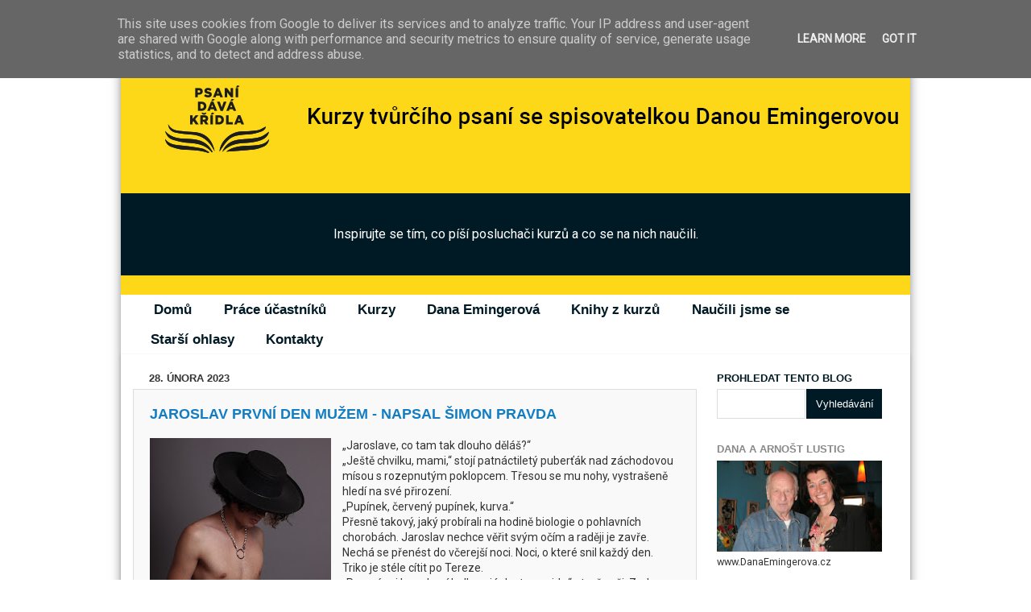

--- FILE ---
content_type: text/html; charset=UTF-8
request_url: https://www.psani-podle-lustiga.cz/2023/02/jaroslav-prvni-den-muzem-napsal-simon.html
body_size: 32361
content:
<!DOCTYPE html>
<html class='v2' dir='ltr' lang='cs'>
<head>
<link href='https://www.blogger.com/static/v1/widgets/4128112664-css_bundle_v2.css' rel='stylesheet' type='text/css'/>
<meta content='width=1100' name='viewport'/>
<meta content='text/html; charset=UTF-8' http-equiv='Content-Type'/>
<meta content='blogger' name='generator'/>
<link href='https://www.psani-podle-lustiga.cz/favicon.ico' rel='icon' type='image/x-icon'/>
<link href='https://www.psani-podle-lustiga.cz/2023/02/jaroslav-prvni-den-muzem-napsal-simon.html' rel='canonical'/>
<link rel="alternate" type="application/atom+xml" title="  Kurzy psaní podle Lustiga - Atom" href="https://www.psani-podle-lustiga.cz/feeds/posts/default" />
<link rel="alternate" type="application/rss+xml" title="  Kurzy psaní podle Lustiga - RSS" href="https://www.psani-podle-lustiga.cz/feeds/posts/default?alt=rss" />
<link rel="service.post" type="application/atom+xml" title="  Kurzy psaní podle Lustiga - Atom" href="https://www.blogger.com/feeds/914655261582305333/posts/default" />

<link rel="alternate" type="application/atom+xml" title="  Kurzy psaní podle Lustiga - Atom" href="https://www.psani-podle-lustiga.cz/feeds/7258274248948133191/comments/default" />
<!--Can't find substitution for tag [blog.ieCssRetrofitLinks]-->
<link href='https://blogger.googleusercontent.com/img/b/R29vZ2xl/AVvXsEiqlLky8DMv1KRdh2HyHYNRQLKv020mmHp14n6jkkl1hoL4Q29T8LiUtTMvVLMY8qbGmFvKzY7sHKPBOAeCXWO61OP4Ooi5xDDNiSGScByvy5SNX7w0En61W_NUPmxyMkzlw1cmlSh3Vk-qQy8rbaD0FZPRPuSDYRNNMRB4dOIQVEav10CKu1-RPWlHEw/s320/boy-5978464_1280.jpg' rel='image_src'/>
<meta content='https://www.psani-podle-lustiga.cz/2023/02/jaroslav-prvni-den-muzem-napsal-simon.html' property='og:url'/>
<meta content='Jaroslav první den mužem - napsal Šimon Pravda' property='og:title'/>
<meta content='Blog účastníků kurzů tvůrčího psaní Dany Emingerové - Tvůrčí psaní podle Lustiga.' property='og:description'/>
<meta content='https://blogger.googleusercontent.com/img/b/R29vZ2xl/AVvXsEiqlLky8DMv1KRdh2HyHYNRQLKv020mmHp14n6jkkl1hoL4Q29T8LiUtTMvVLMY8qbGmFvKzY7sHKPBOAeCXWO61OP4Ooi5xDDNiSGScByvy5SNX7w0En61W_NUPmxyMkzlw1cmlSh3Vk-qQy8rbaD0FZPRPuSDYRNNMRB4dOIQVEav10CKu1-RPWlHEw/w1200-h630-p-k-no-nu/boy-5978464_1280.jpg' property='og:image'/>
<title>  Kurzy psaní podle Lustiga: Jaroslav první den mužem - napsal Šimon Pravda</title>
<style type='text/css'>@font-face{font-family:'Roboto';font-style:normal;font-weight:400;font-stretch:100%;font-display:swap;src:url(//fonts.gstatic.com/s/roboto/v50/KFOMCnqEu92Fr1ME7kSn66aGLdTylUAMQXC89YmC2DPNWubEbVmZiAr0klQmz24O0g.woff2)format('woff2');unicode-range:U+0460-052F,U+1C80-1C8A,U+20B4,U+2DE0-2DFF,U+A640-A69F,U+FE2E-FE2F;}@font-face{font-family:'Roboto';font-style:normal;font-weight:400;font-stretch:100%;font-display:swap;src:url(//fonts.gstatic.com/s/roboto/v50/KFOMCnqEu92Fr1ME7kSn66aGLdTylUAMQXC89YmC2DPNWubEbVmQiAr0klQmz24O0g.woff2)format('woff2');unicode-range:U+0301,U+0400-045F,U+0490-0491,U+04B0-04B1,U+2116;}@font-face{font-family:'Roboto';font-style:normal;font-weight:400;font-stretch:100%;font-display:swap;src:url(//fonts.gstatic.com/s/roboto/v50/KFOMCnqEu92Fr1ME7kSn66aGLdTylUAMQXC89YmC2DPNWubEbVmYiAr0klQmz24O0g.woff2)format('woff2');unicode-range:U+1F00-1FFF;}@font-face{font-family:'Roboto';font-style:normal;font-weight:400;font-stretch:100%;font-display:swap;src:url(//fonts.gstatic.com/s/roboto/v50/KFOMCnqEu92Fr1ME7kSn66aGLdTylUAMQXC89YmC2DPNWubEbVmXiAr0klQmz24O0g.woff2)format('woff2');unicode-range:U+0370-0377,U+037A-037F,U+0384-038A,U+038C,U+038E-03A1,U+03A3-03FF;}@font-face{font-family:'Roboto';font-style:normal;font-weight:400;font-stretch:100%;font-display:swap;src:url(//fonts.gstatic.com/s/roboto/v50/KFOMCnqEu92Fr1ME7kSn66aGLdTylUAMQXC89YmC2DPNWubEbVnoiAr0klQmz24O0g.woff2)format('woff2');unicode-range:U+0302-0303,U+0305,U+0307-0308,U+0310,U+0312,U+0315,U+031A,U+0326-0327,U+032C,U+032F-0330,U+0332-0333,U+0338,U+033A,U+0346,U+034D,U+0391-03A1,U+03A3-03A9,U+03B1-03C9,U+03D1,U+03D5-03D6,U+03F0-03F1,U+03F4-03F5,U+2016-2017,U+2034-2038,U+203C,U+2040,U+2043,U+2047,U+2050,U+2057,U+205F,U+2070-2071,U+2074-208E,U+2090-209C,U+20D0-20DC,U+20E1,U+20E5-20EF,U+2100-2112,U+2114-2115,U+2117-2121,U+2123-214F,U+2190,U+2192,U+2194-21AE,U+21B0-21E5,U+21F1-21F2,U+21F4-2211,U+2213-2214,U+2216-22FF,U+2308-230B,U+2310,U+2319,U+231C-2321,U+2336-237A,U+237C,U+2395,U+239B-23B7,U+23D0,U+23DC-23E1,U+2474-2475,U+25AF,U+25B3,U+25B7,U+25BD,U+25C1,U+25CA,U+25CC,U+25FB,U+266D-266F,U+27C0-27FF,U+2900-2AFF,U+2B0E-2B11,U+2B30-2B4C,U+2BFE,U+3030,U+FF5B,U+FF5D,U+1D400-1D7FF,U+1EE00-1EEFF;}@font-face{font-family:'Roboto';font-style:normal;font-weight:400;font-stretch:100%;font-display:swap;src:url(//fonts.gstatic.com/s/roboto/v50/KFOMCnqEu92Fr1ME7kSn66aGLdTylUAMQXC89YmC2DPNWubEbVn6iAr0klQmz24O0g.woff2)format('woff2');unicode-range:U+0001-000C,U+000E-001F,U+007F-009F,U+20DD-20E0,U+20E2-20E4,U+2150-218F,U+2190,U+2192,U+2194-2199,U+21AF,U+21E6-21F0,U+21F3,U+2218-2219,U+2299,U+22C4-22C6,U+2300-243F,U+2440-244A,U+2460-24FF,U+25A0-27BF,U+2800-28FF,U+2921-2922,U+2981,U+29BF,U+29EB,U+2B00-2BFF,U+4DC0-4DFF,U+FFF9-FFFB,U+10140-1018E,U+10190-1019C,U+101A0,U+101D0-101FD,U+102E0-102FB,U+10E60-10E7E,U+1D2C0-1D2D3,U+1D2E0-1D37F,U+1F000-1F0FF,U+1F100-1F1AD,U+1F1E6-1F1FF,U+1F30D-1F30F,U+1F315,U+1F31C,U+1F31E,U+1F320-1F32C,U+1F336,U+1F378,U+1F37D,U+1F382,U+1F393-1F39F,U+1F3A7-1F3A8,U+1F3AC-1F3AF,U+1F3C2,U+1F3C4-1F3C6,U+1F3CA-1F3CE,U+1F3D4-1F3E0,U+1F3ED,U+1F3F1-1F3F3,U+1F3F5-1F3F7,U+1F408,U+1F415,U+1F41F,U+1F426,U+1F43F,U+1F441-1F442,U+1F444,U+1F446-1F449,U+1F44C-1F44E,U+1F453,U+1F46A,U+1F47D,U+1F4A3,U+1F4B0,U+1F4B3,U+1F4B9,U+1F4BB,U+1F4BF,U+1F4C8-1F4CB,U+1F4D6,U+1F4DA,U+1F4DF,U+1F4E3-1F4E6,U+1F4EA-1F4ED,U+1F4F7,U+1F4F9-1F4FB,U+1F4FD-1F4FE,U+1F503,U+1F507-1F50B,U+1F50D,U+1F512-1F513,U+1F53E-1F54A,U+1F54F-1F5FA,U+1F610,U+1F650-1F67F,U+1F687,U+1F68D,U+1F691,U+1F694,U+1F698,U+1F6AD,U+1F6B2,U+1F6B9-1F6BA,U+1F6BC,U+1F6C6-1F6CF,U+1F6D3-1F6D7,U+1F6E0-1F6EA,U+1F6F0-1F6F3,U+1F6F7-1F6FC,U+1F700-1F7FF,U+1F800-1F80B,U+1F810-1F847,U+1F850-1F859,U+1F860-1F887,U+1F890-1F8AD,U+1F8B0-1F8BB,U+1F8C0-1F8C1,U+1F900-1F90B,U+1F93B,U+1F946,U+1F984,U+1F996,U+1F9E9,U+1FA00-1FA6F,U+1FA70-1FA7C,U+1FA80-1FA89,U+1FA8F-1FAC6,U+1FACE-1FADC,U+1FADF-1FAE9,U+1FAF0-1FAF8,U+1FB00-1FBFF;}@font-face{font-family:'Roboto';font-style:normal;font-weight:400;font-stretch:100%;font-display:swap;src:url(//fonts.gstatic.com/s/roboto/v50/KFOMCnqEu92Fr1ME7kSn66aGLdTylUAMQXC89YmC2DPNWubEbVmbiAr0klQmz24O0g.woff2)format('woff2');unicode-range:U+0102-0103,U+0110-0111,U+0128-0129,U+0168-0169,U+01A0-01A1,U+01AF-01B0,U+0300-0301,U+0303-0304,U+0308-0309,U+0323,U+0329,U+1EA0-1EF9,U+20AB;}@font-face{font-family:'Roboto';font-style:normal;font-weight:400;font-stretch:100%;font-display:swap;src:url(//fonts.gstatic.com/s/roboto/v50/KFOMCnqEu92Fr1ME7kSn66aGLdTylUAMQXC89YmC2DPNWubEbVmaiAr0klQmz24O0g.woff2)format('woff2');unicode-range:U+0100-02BA,U+02BD-02C5,U+02C7-02CC,U+02CE-02D7,U+02DD-02FF,U+0304,U+0308,U+0329,U+1D00-1DBF,U+1E00-1E9F,U+1EF2-1EFF,U+2020,U+20A0-20AB,U+20AD-20C0,U+2113,U+2C60-2C7F,U+A720-A7FF;}@font-face{font-family:'Roboto';font-style:normal;font-weight:400;font-stretch:100%;font-display:swap;src:url(//fonts.gstatic.com/s/roboto/v50/KFOMCnqEu92Fr1ME7kSn66aGLdTylUAMQXC89YmC2DPNWubEbVmUiAr0klQmz24.woff2)format('woff2');unicode-range:U+0000-00FF,U+0131,U+0152-0153,U+02BB-02BC,U+02C6,U+02DA,U+02DC,U+0304,U+0308,U+0329,U+2000-206F,U+20AC,U+2122,U+2191,U+2193,U+2212,U+2215,U+FEFF,U+FFFD;}</style>
<style id='page-skin-1' type='text/css'><!--
/*-----------------------------------------------
Blogger Template Style
Name:     Picture Window
Designer: Josh Peterson
URL:      www.noaesthetic.com
----------------------------------------------- */
/* Variable definitions
====================
<Variable name="keycolor" description="Main Color" type="color" default="#1a222a"/>
<Variable name="body.background" description="Body Background" type="background"
color="#fce5cd" default="#111111 url(//themes.googleusercontent.com/image?id=1OACCYOE0-eoTRTfsBuX1NMN9nz599ufI1Jh0CggPFA_sK80AGkIr8pLtYRpNUKPmwtEa) repeat-x fixed top center"/>
<Group description="Page Text" selector="body">
<Variable name="body.font" description="Font" type="font"
default="normal normal 15px Arial, Tahoma, Helvetica, FreeSans, sans-serif"/>
<Variable name="body.text.color" description="Text Color" type="color" default="#333333"/>
</Group>
<Group description="Backgrounds" selector=".body-fauxcolumns-outer">
<Variable name="body.background.color" description="Outer Background" type="color" default="#296695"/>
<Variable name="header.background.color" description="Header Background" type="color" default="transparent"/>
<Variable name="post.background.color" description="Post Background" type="color" default="#ffffff"/>
</Group>
<Group description="Links" selector=".main-outer">
<Variable name="link.color" description="Link Color" type="color" default="#336699"/>
<Variable name="link.visited.color" description="Visited Color" type="color" default="#6699cc"/>
<Variable name="link.hover.color" description="Hover Color" type="color" default="#33aaff"/>
</Group>
<Group description="Blog Title" selector=".header h1">
<Variable name="header.font" description="Title Font" type="font"
default="normal normal 36px Arial, Tahoma, Helvetica, FreeSans, sans-serif"/>
<Variable name="header.text.color" description="Text Color" type="color" default="#ffffff" />
</Group>
<Group description="Tabs Text" selector=".tabs-inner .widget li a">
<Variable name="tabs.font" description="Font" type="font"
default="normal normal 15px Arial, Tahoma, Helvetica, FreeSans, sans-serif"/>
<Variable name="tabs.text.color" description="Text Color" type="color" default="#ffffff"/>
<Variable name="tabs.selected.text.color" description="Selected Color" type="color" default="#8c633a"/>
</Group>
<Group description="Tabs Background" selector=".tabs-outer .PageList">
<Variable name="tabs.background.color" description="Background Color" type="color" default="transparent"/>
<Variable name="tabs.selected.background.color" description="Selected Color" type="color" default="transparent"/>
<Variable name="tabs.separator.color" description="Separator Color" type="color" default="transparent"/>
</Group>
<Group description="Post Title" selector="h3.post-title, .comments h4">
<Variable name="post.title.font" description="Title Font" type="font"
default="normal normal 18px Arial, Tahoma, Helvetica, FreeSans, sans-serif"/>
</Group>
<Group description="Date Header" selector=".date-header">
<Variable name="date.header.color" description="Text Color" type="color" default="#333333"/>
</Group>
<Group description="Post" selector=".post">
<Variable name="post.footer.text.color" description="Footer Text Color" type="color" default="#999999"/>
<Variable name="post.border.color" description="Border Color" type="color" default="#dddddd"/>
</Group>
<Group description="Gadgets" selector="h2">
<Variable name="widget.title.font" description="Title Font" type="font"
default="bold normal 13px Arial, Tahoma, Helvetica, FreeSans, sans-serif"/>
<Variable name="widget.title.text.color" description="Title Color" type="color" default="#888888"/>
</Group>
<Group description="Footer" selector=".footer-outer">
<Variable name="footer.text.color" description="Text Color" type="color" default="#cccccc"/>
<Variable name="footer.widget.title.text.color" description="Gadget Title Color" type="color" default="#aaaaaa"/>
</Group>
<Group description="Footer Links" selector=".footer-outer">
<Variable name="footer.link.color" description="Link Color" type="color" default="#99ccee"/>
<Variable name="footer.link.visited.color" description="Visited Color" type="color" default="#77aaee"/>
<Variable name="footer.link.hover.color" description="Hover Color" type="color" default="#33aaff"/>
</Group>
<Variable name="content.margin" description="Content Margin Top" type="length" default="20px"/>
<Variable name="content.padding" description="Content Padding" type="length" default="0"/>
<Variable name="content.background" description="Content Background" type="background"
default="transparent none repeat scroll top left"/>
<Variable name="content.border.radius" description="Content Border Radius" type="length" default="0"/>
<Variable name="content.shadow.spread" description="Content Shadow Spread" type="length" default="0"/>
<Variable name="header.padding" description="Header Padding" type="length" default="0"/>
<Variable name="header.background.gradient" description="Header Gradient" type="url"
default="none"/>
<Variable name="header.border.radius" description="Header Border Radius" type="length" default="0"/>
<Variable name="main.border.radius.top" description="Main Border Radius" type="length" default="20px"/>
<Variable name="footer.border.radius.top" description="Footer Border Radius Top" type="length" default="0"/>
<Variable name="footer.border.radius.bottom" description="Footer Border Radius Bottom" type="length" default="20px"/>
<Variable name="region.shadow.spread" description="Main and Footer Shadow Spread" type="length" default="3px"/>
<Variable name="region.shadow.offset" description="Main and Footer Shadow Offset" type="length" default="1px"/>
<Variable name="tabs.background.gradient" description="Tab Background Gradient" type="url" default="none"/>
<Variable name="tab.selected.background.gradient" description="Selected Tab Background" type="url"
default="url(//www.blogblog.com/1kt/transparent/white80.png)"/>
<Variable name="tab.background" description="Tab Background" type="background"
default="transparent url(//www.blogblog.com/1kt/transparent/black50.png) repeat scroll top left"/>
<Variable name="tab.border.radius" description="Tab Border Radius" type="length" default="10px" />
<Variable name="tab.first.border.radius" description="First Tab Border Radius" type="length" default="10px" />
<Variable name="tabs.border.radius" description="Tabs Border Radius" type="length" default="0" />
<Variable name="tabs.spacing" description="Tab Spacing" type="length" default=".25em"/>
<Variable name="tabs.margin.bottom" description="Tab Margin Bottom" type="length" default="0"/>
<Variable name="tabs.margin.sides" description="Tab Margin Sides" type="length" default="20px"/>
<Variable name="main.background" description="Main Background" type="background"
default="transparent url(//www.blogblog.com/1kt/transparent/white80.png) repeat scroll top left"/>
<Variable name="main.padding.sides" description="Main Padding Sides" type="length" default="20px"/>
<Variable name="footer.background" description="Footer Background" type="background"
default="transparent url(//www.blogblog.com/1kt/transparent/black50.png) repeat scroll top left"/>
<Variable name="post.margin.sides" description="Post Margin Sides" type="length" default="-20px"/>
<Variable name="post.border.radius" description="Post Border Radius" type="length" default="5px"/>
<Variable name="widget.title.text.transform" description="Widget Title Text Transform" type="string" default="uppercase"/>
<Variable name="mobile.background.overlay" description="Mobile Background Overlay" type="string"
default="transparent none repeat scroll top left"/>
<Variable name="startSide" description="Side where text starts in blog language" type="automatic" default="left"/>
<Variable name="endSide" description="Side where text ends in blog language" type="automatic" default="right"/>
*/
/* Content
----------------------------------------------- */
body {
font: normal normal 15px Roboto;
color: #333333;
background: #fce5cd url(//4.bp.blogspot.com/-v2Lxtzbb7jE/XJi4ltkT00I/AAAAAAAANLw/wGxCLllh1w0BTt-gyDSMzTFzOJDyEDgxACK4BGAYYCw/s0/kurzy-psani-podle-lustiga.jpg) no-repeat fixed top center;
}
html body .region-inner {
min-width: 0;
max-width: 100%;
width: auto;
}
.content-outer {
font-size: 90%;
}
a:link {
text-decoration:none;
color: #8c633a;
}
a:visited {
text-decoration:none;
color: #e69138;
}
a:hover {
text-decoration:underline;
color: #b45f06;
}
.content-outer {
background: transparent none repeat scroll top left;
-moz-border-radius: 0;
-webkit-border-radius: 0;
-goog-ms-border-radius: 0;
border-radius: 0;
-moz-box-shadow: 0 0 0 rgba(0, 0, 0, .15);
-webkit-box-shadow: 0 0 0 rgba(0, 0, 0, .15);
-goog-ms-box-shadow: 0 0 0 rgba(0, 0, 0, .15);
box-shadow: 0 0 0 rgba(0, 0, 0, .15);
margin: 20px auto;
}
.content-inner {
padding: 0;
}
/* Header
----------------------------------------------- */
.header-outer {
background: rgba(115, 115, 115, 0) none repeat-x scroll top left;
_background-image: none;
color: #ffffff;
-moz-border-radius: 0;
-webkit-border-radius: 0;
-goog-ms-border-radius: 0;
border-radius: 0;
}
.Header img, .Header #header-inner {
-moz-border-radius: 0;
-webkit-border-radius: 0;
-goog-ms-border-radius: 0;
border-radius: 0;
}
.header-inner .Header .titlewrapper,
.header-inner .Header .descriptionwrapper {
padding-left: 0;
padding-right: 0;
}
.Header h1 {
font: normal normal 36px Arial, Tahoma, Helvetica, FreeSans, sans-serif;
text-shadow: 1px 1px 3px rgba(0, 0, 0, 0.3);
}
.Header h1 a {
color: #ffffff;
}
.Header .description {
font-size: 130%;
}
/* Tabs
----------------------------------------------- */
.tabs-inner {
margin: .5em 20px 0;
padding: 0;
}
.tabs-inner .section {
margin: 0;
}
.tabs-inner .widget ul {
padding: 0;
background: rgba(115, 115, 115, 0) none repeat scroll bottom;
-moz-border-radius: 0;
-webkit-border-radius: 0;
-goog-ms-border-radius: 0;
border-radius: 0;
}
.tabs-inner .widget li {
border: none;
}
.tabs-inner .widget li a {
display: inline-block;
padding: .5em 1em;
margin-right: .25em;
color: #ffffff;
font: normal normal 17px Arial, Tahoma, Helvetica, FreeSans, sans-serif;
-moz-border-radius: 10px 10px 0 0;
-webkit-border-top-left-radius: 10px;
-webkit-border-top-right-radius: 10px;
-goog-ms-border-radius: 10px 10px 0 0;
border-radius: 10px 10px 0 0;
background: transparent url(//www.blogblog.com/1kt/transparent/black50.png) repeat scroll top left;
border-right: 1px solid rgba(115, 115, 115, 0);
}
.tabs-inner .widget li:first-child a {
padding-left: 1.25em;
-moz-border-radius-topleft: 10px;
-moz-border-radius-bottomleft: 0;
-webkit-border-top-left-radius: 10px;
-webkit-border-bottom-left-radius: 0;
-goog-ms-border-top-left-radius: 10px;
-goog-ms-border-bottom-left-radius: 0;
border-top-left-radius: 10px;
border-bottom-left-radius: 0;
}
.tabs-inner .widget li.selected a,
.tabs-inner .widget li a:hover {
position: relative;
z-index: 1;
background: rgba(115, 115, 115, 0) url(//www.blogblog.com/1kt/transparent/white80.png) repeat scroll bottom;
color: #8c633a;
-moz-box-shadow: 0 0 3px rgba(0, 0, 0, .15);
-webkit-box-shadow: 0 0 3px rgba(0, 0, 0, .15);
-goog-ms-box-shadow: 0 0 3px rgba(0, 0, 0, .15);
box-shadow: 0 0 3px rgba(0, 0, 0, .15);
}
/* Headings
----------------------------------------------- */
h2 {
font: bold normal 13px Arial, Tahoma, Helvetica, FreeSans, sans-serif;
text-transform: uppercase;
color: #888888;
margin: .5em 0;
}
/* Main
----------------------------------------------- */
.main-outer {
background: transparent url(//www.blogblog.com/1kt/transparent/white80.png) repeat scroll top left;
-moz-border-radius: 20px 20px 0 0;
-webkit-border-top-left-radius: 20px;
-webkit-border-top-right-radius: 20px;
-webkit-border-bottom-left-radius: 0;
-webkit-border-bottom-right-radius: 0;
-goog-ms-border-radius: 20px 20px 0 0;
border-radius: 20px 20px 0 0;
-moz-box-shadow: 0 1px 3px rgba(0, 0, 0, .15);
-webkit-box-shadow: 0 1px 3px rgba(0, 0, 0, .15);
-goog-ms-box-shadow: 0 1px 3px rgba(0, 0, 0, .15);
box-shadow: 0 1px 3px rgba(0, 0, 0, .15);
}
.main-inner {
padding: 15px 20px 20px;
}
.main-inner .column-center-inner {
padding: 0 0;
}
.main-inner .column-left-inner {
padding-left: 0;
}
.main-inner .column-right-inner {
padding-right: 0;
}
/* Posts
----------------------------------------------- */
h3.post-title {
margin: 0;
font: normal normal 18px Arial, Tahoma, Helvetica, FreeSans, sans-serif;
}
.comments h4 {
margin: 1em 0 0;
font: normal normal 18px Arial, Tahoma, Helvetica, FreeSans, sans-serif;
}
.date-header span {
color: #333333;
}
.post-outer {
background-color: #ffffff;
border: solid 1px #dddddd;
-moz-border-radius: 5px;
-webkit-border-radius: 5px;
border-radius: 5px;
-goog-ms-border-radius: 5px;
padding: 15px 20px;
margin: 0 -20px 20px;
}
.post-body {
line-height: 1.4;
font-size: 110%;
position: relative;
}
.post-header {
margin: 0 0 1.5em;
color: #999999;
line-height: 1.6;
}
.post-footer {
margin: .5em 0 0;
color: #999999;
line-height: 1.6;
align: right;
}
#blog-pager {
font-size: 140%
}
#comments .comment-author {
padding-top: 1.5em;
border-top: dashed 1px #ccc;
border-top: dashed 1px rgba(128, 128, 128, .5);
background-position: 0 1.5em;
}
#comments .comment-author:first-child {
padding-top: 0;
border-top: none;
}
.avatar-image-container {
margin: .2em 0 0;
}
/* Comments
----------------------------------------------- */
.comments .comments-content .icon.blog-author {
background-repeat: no-repeat;
background-image: url([data-uri]);
}
.comments .comments-content .loadmore a {
border-top: 1px solid #b45f06;
border-bottom: 1px solid #b45f06;
}
.comments .continue {
border-top: 2px solid #b45f06;
}
/* Widgets
----------------------------------------------- */
.widget ul, .widget #ArchiveList ul.flat {
padding: 0;
list-style: none;
}
.widget ul li, .widget #ArchiveList ul.flat li {
border-top: dashed 1px #ccc;
border-top: dashed 1px rgba(128, 128, 128, .5);
}
.widget ul li:first-child, .widget #ArchiveList ul.flat li:first-child {
border-top: none;
}
.widget .post-body ul {
list-style: disc;
}
.widget .post-body ul li {
border: none;
}
/* Footer
----------------------------------------------- */
.footer-outer {
color:#cccccc;
background: transparent url(//www.blogblog.com/1kt/transparent/black50.png) repeat scroll top left;
-moz-border-radius: 0 0 20px 20px;
-webkit-border-top-left-radius: 0;
-webkit-border-top-right-radius: 0;
-webkit-border-bottom-left-radius: 20px;
-webkit-border-bottom-right-radius: 20px;
-goog-ms-border-radius: 0 0 20px 20px;
border-radius: 0 0 20px 20px;
-moz-box-shadow: 0 1px 3px rgba(0, 0, 0, .15);
-webkit-box-shadow: 0 1px 3px rgba(0, 0, 0, .15);
-goog-ms-box-shadow: 0 1px 3px rgba(0, 0, 0, .15);
box-shadow: 0 1px 3px rgba(0, 0, 0, .15);
}
.footer-inner {
padding: 10px 20px 20px;
}
.footer-outer a {
color: #98a1ee;
}
.footer-outer a:visited {
color: #7f77ee;
}
.footer-outer a:hover {
color: #3244ff;
}
.footer-outer .widget h2 {
color: #aaaaaa;
}
/* Mobile
----------------------------------------------- */
html body.mobile {
height: auto;
}
html body.mobile {
min-height: 480px;
background-size: 100% auto;
}
.mobile .body-fauxcolumn-outer {
background: transparent none repeat scroll top left;
}
html .mobile .mobile-date-outer, html .mobile .blog-pager {
border-bottom: none;
background: transparent url(//www.blogblog.com/1kt/transparent/white80.png) repeat scroll top left;
margin-bottom: 10px;
}
.mobile .date-outer {
background: transparent url(//www.blogblog.com/1kt/transparent/white80.png) repeat scroll top left;
}
.mobile .header-outer, .mobile .main-outer,
.mobile .post-outer, .mobile .footer-outer {
-moz-border-radius: 0;
-webkit-border-radius: 0;
-goog-ms-border-radius: 0;
border-radius: 0;
}
.mobile .content-outer,
.mobile .main-outer,
.mobile .post-outer {
background: inherit;
border: none;
}
.mobile .content-outer {
font-size: 100%;
}
.mobile-link-button {
background-color: #8c633a;
}
.mobile-link-button a:link, .mobile-link-button a:visited {
color: #ffffff;
}
.mobile-index-contents {
color: #333333;
}
.mobile .tabs-inner .PageList .widget-content {
background: rgba(115, 115, 115, 0) url(//www.blogblog.com/1kt/transparent/white80.png) repeat scroll bottom;
color: #8c633a;
}
.mobile .tabs-inner .PageList .widget-content .pagelist-arrow {
border-left: 1px solid rgba(115, 115, 115, 0);
}
.jump-link {
text-align: right; /* center the button-can also use left or right */
background: transparent;
}
.jump-link a {
background: #8C633A; /* change background color for the button */
color: #ffffff; /* change text color */
padding: 5px;
border-radius: 5px; /* button shape: 0px for squared edges or 5px for a rounded rectangle */
}
.jump-link a:hover {
background: #ffffff; /* change background color on hover */
color: #8C633A; /* change text color on hover */
text-decoration: none;
}
.kurzy-btn{
display: block;
background-color: #137dc3;
color: white !important;
text-align: center;
font-size: 24px;
text-transform: uppercase;
font-weight: bold;
padding-top: 10px;
padding-bottom: 10px;
transition-duration: 0.3s;
}
.kurzy-btn:hover{
background-color: #001a25;
text-decoration: none;
}
/* Brlica Jan - KAPCZ úpravy */
body{
font-family: 'Roboto' !important;
background: url(https://lh3.googleusercontent.com/blogger_img_proxy/AEn0k_vndwZfiFrqyZlTJw35TrKspQdg55ETMIscDgCkDgj0O6eycRXvE7r6GIMWFYMarFD6TiV8liteoTS805xrMIsiJhTwpos5OCRyJO0CR5sjH4Fq=s0-d) !important;
background-size: cover;
background-repeat: none;
font-size: 14px;
}
h1, h1.title a{
color: #001a25;
text-align: center;
font-weight: bold !important;
text-transform: uppercase;
text-shadow: none !important;
font-family: 'Roboto' !important;
}
header{
background: #fcd818;
box-sizing: border-box;
}
header h1{
padding: 20px;
}
header{
padding: bottom: 0px !important;
}
.descriptionwrapper{
padding-bottom: 0px !important;
}
h3.post-title a:link, h3.post-title a:visited, .post-summary h3 a{
color: #137dc3 !important;
font-weight: bold;
}
h3.post-title{
color: #137dc3 !important;
font-weight: bold;
text-transform: uppercase;
}
h3.post-title a:hover{
color: #001a25 !important;
}
h2.title{
color: #001a25 !important;
}
.jump-link a{
background-color: #137dc3 !important;
border-radius: 0px;
padding: 10px 15px;
font-weight: bold;
transition-duration: 0.3s;
margin-top: 20px;
}
.jump-link a:hover{
background-color: #001a25 !important;
color: white;
}
.post-outer{
background: #f9f9f9;
border-radius: 0px;
}
header p.description{
padding: 40px !important;
background: #001a25;
text-align: center;
}
.post-labels a{
color: black;
font-style: italic;
}
a.comment-link{
color: #001a25;
font-weight: bold;
}
.widget-content li.selected{
background-color: #001a25 !important;
border-radius: 0px;
}
.tabs-outer{
margin-top: -7px;
background-color: white;
}
.widget-content li.selected a{
color: white !important;
font-weight: bold;
}
.widget-content ul li a{
background: transparent !important;
color: #001a25 !important;
font-weight: bold !important;
}
.post-outer{
padding-top: 20px;
}
a.home-link, a.blog-pager-older-link{
background: #001a25;
color: white;
padding: 20px 20px !important;
font-size: 14px;
font-weight: bold;
transition-duration: 0.3s;
}
a.home-link:hover, a.blog-pager-older-link:hover{
background: #137dc3 !important;
text-decoration: none;
}
.content-inner{
-webkit-box-shadow: 0px 3px 15px -4px rgba(0,0,0,0.75);
-moz-box-shadow: 0px 3px 15px -4px rgba(0,0,0,0.75);
box-shadow: 0px 3px 15px -4px rgba(0,0,0,0.75);
}
.widget-content ul li a:visited{
border-radius: 0px !important;
}
.widget-content ul li a:hover{
background: #fcd818 !important;
font-weight: bold;
border-radius: 0px;
}
.widget-content ul li{
background: white;
border-radius: 0px;
padding-top: 10px;
padding-bottom: 10px;
}
.main-outer{
border-radius: 0px !important;
background-color: white;
}
.header-inner .Header #header-inner{
overflow: none !important;
}
.user a{
color: #57bf6d !important;
}
span.datetime a{
color: #001a25;
}
.gsc-search-button{
background: #001a25;
color: white;
border: 0px;
padding: 5px;
}
.gsc-search-button:hover{
background: #137dc3;
}
input.gsc-input{
padding: 10px 5px;
}
a.greenlink{
color: #001a25 !important;
text-decoration: underline;
}
a.greenlink:hover{
font-weight: bold;
}
/**/
table.lektori{
max-width: 600px !important;
}
table.lektori {
text-align: center !important;
font-weight: bold;
color: #001a25 !important;
}
.lektori-img{
max-width: 150px !important;
min-height: 150px !important;
}
table.lektori tr td{
padding-right: 40px;
padding-bottom: 40px;
}
table.lektori a img{
border-radius: 100% !important;
border: 8px solid white;
-webkit-box-shadow: 3px 3px 6px 0px rgba(0,0,0,0.32);
-moz-box-shadow: 3px 3px 6px 0px rgba(0,0,0,0.32);
box-shadow: 3px 3px 6px 0px rgba(0,0,0,0.32);
}
--></style>
<style id='template-skin-1' type='text/css'><!--
body {
min-width: 980px;
}
.content-outer, .content-fauxcolumn-outer, .region-inner {
min-width: 980px;
max-width: 980px;
_width: 980px;
}
.main-inner .columns {
padding-left: 0px;
padding-right: 250px;
}
.main-inner .fauxcolumn-center-outer {
left: 0px;
right: 250px;
/* IE6 does not respect left and right together */
_width: expression(this.parentNode.offsetWidth -
parseInt("0px") -
parseInt("250px") + 'px');
}
.main-inner .fauxcolumn-left-outer {
width: 0px;
}
.main-inner .fauxcolumn-right-outer {
width: 250px;
}
.main-inner .column-left-outer {
width: 0px;
right: 100%;
margin-left: -0px;
}
.main-inner .column-right-outer {
width: 250px;
margin-right: -250px;
}
#layout {
min-width: 0;
}
#layout .content-outer {
min-width: 0;
width: 800px;
}
#layout .region-inner {
min-width: 0;
width: auto;
}
body#layout div.add_widget {
padding: 8px;
}
body#layout div.add_widget a {
margin-left: 32px;
}
--></style>
<style>
    body {background-image:url(\/\/4.bp.blogspot.com\/-v2Lxtzbb7jE\/XJi4ltkT00I\/AAAAAAAANLw\/wGxCLllh1w0BTt-gyDSMzTFzOJDyEDgxACK4BGAYYCw\/s0\/kurzy-psani-podle-lustiga.jpg);}
    
@media (max-width: 200px) { body {background-image:url(\/\/4.bp.blogspot.com\/-v2Lxtzbb7jE\/XJi4ltkT00I\/AAAAAAAANLw\/wGxCLllh1w0BTt-gyDSMzTFzOJDyEDgxACK4BGAYYCw\/w200\/kurzy-psani-podle-lustiga.jpg);}}
@media (max-width: 400px) and (min-width: 201px) { body {background-image:url(\/\/4.bp.blogspot.com\/-v2Lxtzbb7jE\/XJi4ltkT00I\/AAAAAAAANLw\/wGxCLllh1w0BTt-gyDSMzTFzOJDyEDgxACK4BGAYYCw\/w400\/kurzy-psani-podle-lustiga.jpg);}}
@media (max-width: 800px) and (min-width: 401px) { body {background-image:url(\/\/4.bp.blogspot.com\/-v2Lxtzbb7jE\/XJi4ltkT00I\/AAAAAAAANLw\/wGxCLllh1w0BTt-gyDSMzTFzOJDyEDgxACK4BGAYYCw\/w800\/kurzy-psani-podle-lustiga.jpg);}}
@media (max-width: 1200px) and (min-width: 801px) { body {background-image:url(\/\/4.bp.blogspot.com\/-v2Lxtzbb7jE\/XJi4ltkT00I\/AAAAAAAANLw\/wGxCLllh1w0BTt-gyDSMzTFzOJDyEDgxACK4BGAYYCw\/w1200\/kurzy-psani-podle-lustiga.jpg);}}
/* Last tag covers anything over one higher than the previous max-size cap. */
@media (min-width: 1201px) { body {background-image:url(\/\/4.bp.blogspot.com\/-v2Lxtzbb7jE\/XJi4ltkT00I\/AAAAAAAANLw\/wGxCLllh1w0BTt-gyDSMzTFzOJDyEDgxACK4BGAYYCw\/w1600\/kurzy-psani-podle-lustiga.jpg);}}
  </style>
<!-- Google tag (gtag.js) -->
<script async='true' src='https://www.googletagmanager.com/gtag/js?id=G-ZT5XQQCBYP'></script>
<script>
        window.dataLayer = window.dataLayer || [];
        function gtag(){dataLayer.push(arguments);}
        gtag('js', new Date());
        gtag('config', 'G-ZT5XQQCBYP');
      </script>
<link href='https://www.blogger.com/dyn-css/authorization.css?targetBlogID=914655261582305333&amp;zx=3f6560b0-abba-4fcd-a2bc-ba747b1e4976' media='none' onload='if(media!=&#39;all&#39;)media=&#39;all&#39;' rel='stylesheet'/><noscript><link href='https://www.blogger.com/dyn-css/authorization.css?targetBlogID=914655261582305333&amp;zx=3f6560b0-abba-4fcd-a2bc-ba747b1e4976' rel='stylesheet'/></noscript>
<meta name='google-adsense-platform-account' content='ca-host-pub-1556223355139109'/>
<meta name='google-adsense-platform-domain' content='blogspot.com'/>

<script type="text/javascript" language="javascript">
  // Supply ads personalization default for EEA readers
  // See https://www.blogger.com/go/adspersonalization
  adsbygoogle = window.adsbygoogle || [];
  if (typeof adsbygoogle.requestNonPersonalizedAds === 'undefined') {
    adsbygoogle.requestNonPersonalizedAds = 1;
  }
</script>


</head>
<body class='loading'>
<div class='navbar section' id='navbar' name='Navigační lišta'><div class='widget Navbar' data-version='1' id='Navbar1'><script type="text/javascript">
    function setAttributeOnload(object, attribute, val) {
      if(window.addEventListener) {
        window.addEventListener('load',
          function(){ object[attribute] = val; }, false);
      } else {
        window.attachEvent('onload', function(){ object[attribute] = val; });
      }
    }
  </script>
<div id="navbar-iframe-container"></div>
<script type="text/javascript" src="https://apis.google.com/js/platform.js"></script>
<script type="text/javascript">
      gapi.load("gapi.iframes:gapi.iframes.style.bubble", function() {
        if (gapi.iframes && gapi.iframes.getContext) {
          gapi.iframes.getContext().openChild({
              url: 'https://www.blogger.com/navbar/914655261582305333?po\x3d7258274248948133191\x26origin\x3dhttps://www.psani-podle-lustiga.cz',
              where: document.getElementById("navbar-iframe-container"),
              id: "navbar-iframe"
          });
        }
      });
    </script><script type="text/javascript">
(function() {
var script = document.createElement('script');
script.type = 'text/javascript';
script.src = '//pagead2.googlesyndication.com/pagead/js/google_top_exp.js';
var head = document.getElementsByTagName('head')[0];
if (head) {
head.appendChild(script);
}})();
</script>
</div></div>
<div class='body-fauxcolumns'>
<div class='fauxcolumn-outer body-fauxcolumn-outer'>
<div class='cap-top'>
<div class='cap-left'></div>
<div class='cap-right'></div>
</div>
<div class='fauxborder-left'>
<div class='fauxborder-right'></div>
<div class='fauxcolumn-inner'>
</div>
</div>
<div class='cap-bottom'>
<div class='cap-left'></div>
<div class='cap-right'></div>
</div>
</div>
</div>
<div class='content'>
<div class='content-fauxcolumns'>
<div class='fauxcolumn-outer content-fauxcolumn-outer'>
<div class='cap-top'>
<div class='cap-left'></div>
<div class='cap-right'></div>
</div>
<div class='fauxborder-left'>
<div class='fauxborder-right'></div>
<div class='fauxcolumn-inner'>
</div>
</div>
<div class='cap-bottom'>
<div class='cap-left'></div>
<div class='cap-right'></div>
</div>
</div>
</div>
<div class='content-outer'>
<div class='content-cap-top cap-top'>
<div class='cap-left'></div>
<div class='cap-right'></div>
</div>
<div class='fauxborder-left content-fauxborder-left'>
<div class='fauxborder-right content-fauxborder-right'></div>
<div class='content-inner'>
<header>
<div class='header-outer'>
<div class='header-cap-top cap-top'>
<div class='cap-left'></div>
<div class='cap-right'></div>
</div>
<div class='fauxborder-left header-fauxborder-left'>
<div class='fauxborder-right header-fauxborder-right'></div>
<div class='region-inner header-inner'>
<div class='header section' id='header' name='Záhlaví'><div class='widget Header' data-version='1' id='Header1'>
<div id='header-inner'>
<a href='https://www.psani-podle-lustiga.cz/' style='display: block'>
<img alt='  Kurzy psaní podle Lustiga' height='182px; ' id='Header1_headerimg' src='https://blogger.googleusercontent.com/img/b/R29vZ2xl/AVvXsEifCFDhKGZgOQKZ68FmkCJ41MG7xZ9-io1o8M_YU4VJLtnhX_TIhQwS0dlMaMmGj730wkHf2-lRvSyt-s2sS-Sq6RKWQNI2y5KXAapOKbIWvcd4W0Q0_Oh_KC4rnB_VKt4JHNx8QG2uGP4/s1600/Psanipodlelustiga-header.png' style='display: block' width='1020px; '/>
</a>
<div class='descriptionwrapper'>
<p class='description'><span>Inspirujte se tím, co píší posluchači kurzů a co se na nich naučili.</span></p>
</div>
</div>
</div></div>
</div>
</div>
<div class='header-cap-bottom cap-bottom'>
<div class='cap-left'></div>
<div class='cap-right'></div>
</div>
</div>
</header>
<div class='tabs-outer'>
<div class='tabs-cap-top cap-top'>
<div class='cap-left'></div>
<div class='cap-right'></div>
</div>
<div class='fauxborder-left tabs-fauxborder-left'>
<div class='fauxborder-right tabs-fauxborder-right'></div>
<div class='region-inner tabs-inner'>
<div class='tabs section' id='crosscol' name='Napříč-všemi-sloupci'><div class='widget PageList' data-version='1' id='PageList2'>
<h2>Stránky</h2>
<div class='widget-content'>
<ul>
<li>
<a href='http://psanipodlelustiga.cz/'>Domů</a>
</li>
<li>
<a href='https://www.psani-podle-lustiga.cz/'>Práce účastníků</a>
</li>
<li>
<a href='http://www.psanipodlelustiga.cz/#kurzy'>Kurzy</a>
</li>
<li>
<a href='http://www.psanipodlelustiga.cz/dana-emingerova/'>Dana Emingerová</a>
</li>
<li>
<a href='http://www.psanipodlelustiga.cz/nase-publikace/'>Knihy z kurzů</a>
</li>
<li>
<a href='https://www.psani-podle-lustiga.cz/p/naucili-jsme-se-ii.html'>Naučili jsme se</a>
</li>
<li>
<a href='https://www.psani-podle-lustiga.cz/p/z-kurzu.html'>Starší ohlasy</a>
</li>
<li>
<a href='http://www.psanipodlelustiga.cz/#kontakt'>Kontakty</a>
</li>
</ul>
<div class='clear'></div>
</div>
</div></div>
<div class='tabs no-items section' id='crosscol-overflow' name='Cross-Column 2'></div>
</div>
</div>
<div class='tabs-cap-bottom cap-bottom'>
<div class='cap-left'></div>
<div class='cap-right'></div>
</div>
</div>
<div class='main-outer'>
<div class='main-cap-top cap-top'>
<div class='cap-left'></div>
<div class='cap-right'></div>
</div>
<div class='fauxborder-left main-fauxborder-left'>
<div class='fauxborder-right main-fauxborder-right'></div>
<div class='region-inner main-inner'>
<div class='columns fauxcolumns'>
<div class='fauxcolumn-outer fauxcolumn-center-outer'>
<div class='cap-top'>
<div class='cap-left'></div>
<div class='cap-right'></div>
</div>
<div class='fauxborder-left'>
<div class='fauxborder-right'></div>
<div class='fauxcolumn-inner'>
</div>
</div>
<div class='cap-bottom'>
<div class='cap-left'></div>
<div class='cap-right'></div>
</div>
</div>
<div class='fauxcolumn-outer fauxcolumn-left-outer'>
<div class='cap-top'>
<div class='cap-left'></div>
<div class='cap-right'></div>
</div>
<div class='fauxborder-left'>
<div class='fauxborder-right'></div>
<div class='fauxcolumn-inner'>
</div>
</div>
<div class='cap-bottom'>
<div class='cap-left'></div>
<div class='cap-right'></div>
</div>
</div>
<div class='fauxcolumn-outer fauxcolumn-right-outer'>
<div class='cap-top'>
<div class='cap-left'></div>
<div class='cap-right'></div>
</div>
<div class='fauxborder-left'>
<div class='fauxborder-right'></div>
<div class='fauxcolumn-inner'>
</div>
</div>
<div class='cap-bottom'>
<div class='cap-left'></div>
<div class='cap-right'></div>
</div>
</div>
<!-- corrects IE6 width calculation -->
<div class='columns-inner'>
<div class='column-center-outer'>
<div class='column-center-inner'>
<div class='main section' id='main' name='Hlavní'><div class='widget Blog' data-version='1' id='Blog1'>
<div class='blog-posts hfeed'>

          <div class="date-outer">
        
<h2 class='date-header'><span>28. února 2023</span></h2>

          <div class="date-posts">
        
<div class='post-outer'>
<div class='post hentry' itemprop='blogPost' itemscope='itemscope' itemtype='http://schema.org/BlogPosting'>
<meta content='https://blogger.googleusercontent.com/img/b/R29vZ2xl/AVvXsEiqlLky8DMv1KRdh2HyHYNRQLKv020mmHp14n6jkkl1hoL4Q29T8LiUtTMvVLMY8qbGmFvKzY7sHKPBOAeCXWO61OP4Ooi5xDDNiSGScByvy5SNX7w0En61W_NUPmxyMkzlw1cmlSh3Vk-qQy8rbaD0FZPRPuSDYRNNMRB4dOIQVEav10CKu1-RPWlHEw/s320/boy-5978464_1280.jpg' itemprop='image_url'/>
<meta content='914655261582305333' itemprop='blogId'/>
<meta content='7258274248948133191' itemprop='postId'/>
<a name='7258274248948133191'></a>
<h3 class='post-title entry-title' itemprop='name'>
Jaroslav první den mužem - napsal Šimon Pravda
</h3>
<div class='post-header'>
<div class='post-header-line-1'></div>
</div>
<div class='post-body entry-content' id='post-body-7258274248948133191' itemprop='description articleBody'>
<div class="separator"><a href="https://blogger.googleusercontent.com/img/b/R29vZ2xl/AVvXsEiqlLky8DMv1KRdh2HyHYNRQLKv020mmHp14n6jkkl1hoL4Q29T8LiUtTMvVLMY8qbGmFvKzY7sHKPBOAeCXWO61OP4Ooi5xDDNiSGScByvy5SNX7w0En61W_NUPmxyMkzlw1cmlSh3Vk-qQy8rbaD0FZPRPuSDYRNNMRB4dOIQVEav10CKu1-RPWlHEw/s1280/boy-5978464_1280.jpg" style="clear: left; float: left; margin-bottom: 1em; margin-right: 1em; text-align: center;"><img border="0" data-original-height="1280" data-original-width="899" height="320" src="https://blogger.googleusercontent.com/img/b/R29vZ2xl/AVvXsEiqlLky8DMv1KRdh2HyHYNRQLKv020mmHp14n6jkkl1hoL4Q29T8LiUtTMvVLMY8qbGmFvKzY7sHKPBOAeCXWO61OP4Ooi5xDDNiSGScByvy5SNX7w0En61W_NUPmxyMkzlw1cmlSh3Vk-qQy8rbaD0FZPRPuSDYRNNMRB4dOIQVEav10CKu1-RPWlHEw/s320/boy-5978464_1280.jpg" width="225" /></a></div>&#8222;Jaroslave, co tam tak dlouho děláš?&#8220;<div>&#8222;Ještě chvilku, mami,&#8220; stojí patnáctiletý puberťák nad záchodovou mísou s rozepnutým poklopcem. Třesou se mu nohy, vystrašeně hledí na své přirození.<div>&#8222;Pupínek, červený pupínek, kurva.&#8220;&nbsp;<div>Přesně takový, jaký probírali na hodině biologie o pohlavních chorobách. Jaroslav nechce věřit svým očím a raději je zavře. Nechá se přenést do včerejší noci. Noci, o které snil každý den. Triko je stéle cítit po Tereze.</div><div>&#8222;Poprvé mi ho vyhoní holka a já dostanu aids,&#8220; otevře oči. Zrak těžkne, klesá zpátky na červený pupínek. Je tam. <span><a name="more"></a></span>Se zvýšenou opatrností vytáhne mobil. Fotí, googluje, analyzuje svůj zdravotní stav. Příznaky neurčité pohlavní choroby se prohlubují. Situace je vážná.  Jaroslav, dnes muž, včera chlapec, pochopil, co musí udělat. Volá venerologii.<br /> &#8222;Dobrý den, stala se mi nepříjemná pohlavní, nechráněná nepříjemnost a teď se mi&#8230;, zčervenal mi, mám důvodné obavy. Ano kdykoliv, klidně dnes, Ano, budu tam.&#8220; Jaroslav vydechne a celý jeho život se zhroutí na prkýnko záchodové mísy. <br />Musí rodinu před sebou chránit. Máma se nesmí vyplašit. Otec se nesmí nasrat. Jaroslav na sebe bere břímě odpovědnosti a zmocní se ho samota. <br />Cesta autobusem trvá věčnost stejně tak jako pomyšlení na čas trávený v čekárně. Jaroslav nerad čeká s pohlavní chorobou a nerad s ní sedí. Nervózně přešlapuje v prázdné chodbě a tiše k sobě promlouvá, &#8222;Musím něco udělat.&#8220; Vykročí, postaví se ke dveřím ordinace čelem, sevře svůj osud v pěst, tu pozvedne a&#8230; &#8222;Dermatovenerologie,&#8220; zatikají oči po slabikách jazykolamu jako splašený metronom. Jaroslav se nadechne. Jenže Jaroslav je mužem pouhý den. Únava okohybných svalů po celodenním vyhlížení zásahu z hůry přinutí mladíka klesnout pohledem.&nbsp;<div>&#8222;Prosím neklepat.&#8220;&nbsp;</div><div>Z tváře se vyhladí poslední vrásky vzdoru.&nbsp;</div><div>&#8222;Vyčkejte na vyzvání zdravotní sestry.&#8220;&nbsp;</div><div>Samota ho obklopí. Stojí. Na displeji najde číslo Terezy. Prsty váhají. <br />V tu chvíli vyjde mohutná sestřička. Nemůže se jmenovat jinak než Mařena, pomyslí si. <br />&#8222;Prosim.&#8220; <br />Jaroslav začne vysvětlovat svůj příběh. <br />&#8222;Kartičku pojištěnce,&#8220; utne příběh Mařena, jako kdyby zrovna kroutila králíkovi krkem. <br />&#8222;Tak pojďte,&#8220; uvede Jaroslava do ordinace a odebere se do ústraní svého stolu. Ťuká do klávesnice. Stejně ťuká do klávesnice doktor. Jaroslav ťuká nervózně botou do podlahy. Všichni ťukají. Jaroslav se nasere a přestane ťukat. Náhlé vychýlení rytmu donutí doktorovi prsty se zastavit.<span></span><br />&#8222;Mladý pane, posaďte se,&#8220; přílišná vřelost v jeho hlase má údajně pacienty uklidnit. &#8222;Tak povídejte, co vás přivádí?&#8220; <br />&#8222;Něco se mi udělalo, včera jsem byl s jednou holkou, teda ne úplně jenom trochu, ale ráno se mi tu udělal.&#8220; <br />&#8222;Lehněte si na lehátko, je to vaše stálá partnerka?&#8220; pokyne doktor a začne opět ťukat do klávesnice. <br />&#8222;Není,&#8220; sápe se Jaroslav na lehátko za doktorovými zády. <br />&#8222;Znáte se?&#8220; <br />&#8222;Jo,&#8220; zlomí se hlas v Jaroslavovi, &#8222;jednu noc.&#8220; <br />&#8222;Použil jste prezervativ?&#8220; <br />&#8222;Ne.&#8220; <br />&#8222;Má vaše milenka jiného sexuálního partnera?&#8220; pleskne navlíknutá rukavice o zápěstí. <br />&#8222;Ne&#8230;, nevím,&#8220; rezignovaně se posadí Jaroslav. <br />&#8222;Máte vy poměr s jinou partnerkou,&#8220; doktor povytáhne obočí. <br />&#8222;Ne.&#8220; <br />&#8222;Hm, dobrá, rozepněte si kalhoty a lehněte si.&#8220; <br />Bledý leží s odhaleným přirozením. Doktor Jaroslava pozoruje zkoumavě. Jaroslav Doktora pozoruje vystrašeně. Mařeně je to všechno jedno a nezaujatě ťuká do klávesnice. <br />&#8222;Hmm, hmm,&#8220; doktor s kamennou tváří se zamýšlí, &#8222;myslíte tohle?&#8220; poukáže doktor bílým prstem na červený pupínek. <br />&#8222;Ano.&#8220; <br />&#8222;No,&#8220; doktorův profesionální výraz zjihne &#8222;Maruško, pojďte se na něco podívat?&#8220; Jaroslav dívku včerejší noci proklíná. <br />Mařena se dovalí k lehátku, &#8222;Doktore?&#8220; navalí se nad Jaroslavovo přirození a zahledí se k bílému prstu. <br />&#8222;Co si o tom myslíte?&#8220; <br />Mařena se ušklíbne. &#8222;Myslím, že by se mladý pán neměl holit proti srsti.&#8220; <br />&#8222;Tak vidíte pane K, nic vážného to nebude, diagnóza zní: zarostlý chlup,&#8220; pronese doktor, &#8222;párkrát si to osprchujte studenou vodou. Do týdne to zmizí.&#8220; <br /><br />  <br /><br />  <br /><br />  <br /><br />  <br /><br />  <br /><br />  <br /><br />  <br /><br />  <br /><br />  <br /><br />  <br /><br />  <br /><br /> <br /><br /><br /><br /><br /><br /><br /><br /><br /><br /><br /><br /><br /><br /><br /><br /><br /><br /><br /><br /><br /> <br /><br /><br /><br /><br /><br /><br /><br /><br /><br /><br /><br /><br /><br /><br /><br /><br /><br /><br /><br /><br /><br /><br /><br /><br /><br /><br /><br />Původní verze: <br /><br />  <br /><br />&#8222;Jaroslave, co tam tak dlouho děláš?&#8220; <br />&#8222;Ještě chvilku, mami,&#8220; stojí patnáctiletý puberťák nad záchodovou mísou s rozepnutým poklopcem. Třesou se mu nohy, vystrašeně hledí na své přirození. <br />&#8222;Pupínek, červený pupínek, kurva.&#8220; Přesně takový, jaký probírali na hodině biologie o pohlavních chorobách.<span style="color: #073763;"> Jaroslav nechce věřit svým očím a raději je zavře. Cítí vůni Terezy a její ruku, která ho vede nocí, kam si sama zamane. O takové noci snil všech 15 let, každý den. Jaroslav se měl stát milovníkem. Jestli jedné ženy nebo tisíce? To dnes není důležité. </span><br />&#8222;Poprvé mi ho vyhoní holka a já dostanu aids,&#8220; zakloní hlavu, otevře oči. Zrak těžce klesá zpátky k otevřenému poklopci. Je tam. Volná ruka se zvýšenou opatrností vytáhne mobil. Fotí, googluje, měří, analyzuje svůj zdravotní stav. Příznaky neurčité pohlavní choroby se prohlubují. Situace je vážná.  Jaroslav, dnes již čerstvým mužem, včera ještě chlapcem, pochopil, co musí udělat. Volá venerologii.<br /> &#8222;Dobrý den, stala se mi nepříjemná pohlavní, nechráněná nepříjemnost a teď se mi&#8230;, zčervenal mi, mám důvodné obavy. Ano kdykoliv, klidně dnes, Ano, budu tam.&#8220; Jaroslav vydechne a celý jeho život se zhroutí na prkýnko záchodové mísy. <br />Musí rodinu před sebou chránit. Máma se nesmí vyplašit. Otec se nesmí nasrat. Jaroslav na sebe vezme břímě odpovědnosti. Zmocní se ho samota. <br />Nikdo nerad čeká o samotě. Cesta autobusem trvá věčnost stejně tak jako pomyšlení na čas trávený v čekárně. Jaroslav nerad sedí s pohlavní chorobou a nerad s ní čeká. Nervózně přešlapuje v prázdné chodbě a tiše se sebou smlouvá. &#8222;Nenechám se vláčet nepřízní osudu.&#8220; Vykročí, postaví se ke dveřím ordinace čelem, sevře svůj osud v pěst, tu pozvedne a&#8230; &#8222;Dermatovenerologie,&#8220; zatikají oči po slabikách jazykolamu jako splašený metronom. Jaroslav se nadechne. Jenže Jaroslav je mužem pouhý den. Snad únava okohybných svalů po celodenním vyhlížení zásahu z hůry, snad zbloudilá vzpomínka na &#8222;Miluji tě&#8220; dívky přinutí mladíka klesnout pohledem. &#8222;Prosím neklepat.&#8220; Z utrápené tváře se vyhladí poslední vrásky vzdoru. &#8222;Vyčkejte na vyzvání zdravotní sestry.&#8220; Samota ho opět přemůže. Stojí. Na displeji najde číslo Terezy. Prsty se ho ale zastaví, protože miluje a s tím také nedokáže nic udělat. Neví co říct. <br /><br />V tu chvíli vyjde mohutná sestřička. Nemůže se jmenovat jinak než Mařena, pomyslí si. <br /><br />&#8222;Prosim.&#8220; <br /><br />Jaroslav začne vysvětlovat svůj příběh. <br /><br />&#8222;Kartičku pojištěnce,&#8220; utne příběh Mařena, jako kdyby zrovna kroutila králíkovi krkem. <br /><br />&#8222;Tak pojďte,&#8220; uvede Jaroslava do ordinace a odebere se do ústraní svého stolu. Ťuká do klávesnice. Stejně tak do klávesnice ťuká na druhé straně doktor. Jaroslav ťuká nervózně botou do podlahy. Všichni ťukají. Jaroslava to sere. Přestane ťukat. Náhlé vychýlení rytmu donutí doktorské prsty se zastavit. <br /><br />&#8222;Mladý pane, posaďte se,&#8220; přílišná vřelost v jeho hlase má asi klidně působit na pacienty. &#8222;Tak povídejte, co vás k nám přivádí?&#8220; <br /><br />&#8222;Něco se mi udělalo na penisu, včera jsem byl s jednou holkou, teda ne úplně jenom trochu, ale ráno se mi tu udělal.&#8220; <br /><br />&#8222;Lehněte si na lehátko, je to vaše stálá partnerka?&#8220; doktor začne opět ťukat do klávesnice. <br /><br />&#8222;Není,&#8220; sápe se Jaroslav na lehátko za doktorovými zády. <br /><br />&#8222;Znáte se?&#8220; <br /><br />&#8222;Jo,&#8220; zlomí se hlas v Jaroslavovi, &#8222;jednu noc.&#8220; <br /><br />&#8222;Použil jste prezervativ?&#8220; <br /><br />&#8222;Ne.&#8220; <br /><br />&#8222;Má vaše milenka jiného sexuálního partnera?&#8220; pleskne navlíknutá rukavice o zápěstí. <br /><br />&#8222;Ne&#8230;, nevím,&#8220; rezignovaně se posadí Jaroslav. <br /><br />&#8222;Máte vy poměr s jinou partnerkou,&#8220; doktor povytáhne obočí. <br /><br />&#8222;Ne.&#8220; <br /><br />&#8222;Hm, dobrá, rozepněte si kalhoty a lehněte si.&#8220; <br /><br />Bledý leží s odhaleným přirozením. Doktor Jaroslava pozoruje zkoumavě. Jaroslav Doktora pozoruje vystrašeně. Mařeně je to všechno jedno a ťuká si nezaujatě do klávesnice. <br /><br />&#8222;Hmm, hmm,&#8220; doktor s kamennou tváří se zamýšlí, &#8222;myslíte tohle?&#8220; poukáže na červený pupínek doktor bílým prstem. <br /><br />&#8222;Ano.&#8220; <br /><br />&#8222;No,&#8220; doktorův profesionální výraz zjih &#8222;Maruško, pojďte se na to podívat, co si o tom myslíte?&#8220; Jaroslav, který doteď Terezu přes to všechno až nepochopitelně stále miloval, začne dívku ze včerejší noci proklínat. <br /><br />Mařena se navalí nad lehátko a ušklíbne se. &#8222;Myslím, že by se mladý pán neměl holit proti srsti.&#8220; <br /><br />&#8222;Tak vidíte pane K, nic vážného to nebude, vaše diagnóza je zarostlý chlup,&#8220; zvolá doktor, &#8222;párkrát si to osprchujte studenou vodou a do týdne to zmizí.&#8220; <br /><br />  <br /><br />  <br /><br />  <br /><br />  <br /><br />  <br /><br />  <br /><br />  <br /><br />  <br /><br />  <br /><br /> <br /><br /><br /><br /><br /><br /><br /><br /><br /><br /><br /><br /><br /><br /><br /><br /><br /><br /><br /><br /><br /><br /><br /><br /><br /><br /><br /><br /><br /><br /><br /><br /><br /><br /><br /><br />&#8222;Jaroslave, co tam tak dlouho děláš?&#8220; <br />&#8222;Ještě chvilku, mami,&#8220; stojí patnáctiletý puberťák nad záchodovou mísou s rozepnutým poklopcem. Třesou se mu nohy, vystrašeně hledí na své přirození. <br />&#8222;Pupínek, červený pupínek, kurva.&#8220; Přesně takový, jaký probírali na hodině biologie o pohlavních chorobách. Jaroslav nechce věřit svým očím a raději je zavře. Cítí vůni Terezy, její ruku, která ho vede tam, kam si zamane. O takové noci snil všech 15 let, každý den. Jaroslav se měl stát milovníkem. Jestli jedné ženy nebo tisíce? To už dnes není důležité. <br />&#8222;Poprvé mi ho vyhoní holka a já dostanu aids,&#8220; zakloní hlavu, otevře oči. Zrak těžce klesá zpátky k otevřenému poklopci. Je tam. Volná ruka se zvýšenou opatrností vytáhne mobil. Fotí, googluje, měří, analyzuje svůj zdravotní stav. <br />Příznaky neurčité pohlavní choroby se prohlubují. Situace je vážná. Jaroslav, dnes již jako čerstvý muž, včera ještě chlapcem, pochopil, co musí udělat. Volá na venerologii.<br /> &#8222;Dobrý den, stala se mi nepříjemná pohlavní... nechráněná nepříjemnost a teď se mi&#8230; zčervenal mi, mám důvodné obavy. Ano kdykoliv, klidně dnes, Ano, budu tam.&#8220; J<br />aroslav vydechne a celý jeho život se zhroutí na prkýnko záchodové mísy. <br />Musí rodinu ochránit. Máma se nesmí vyplašit. Otec se nesmí nasrat. Jaroslav na sebe vezme břímě odpovědnosti. Zmocní se ho samota. <br />Nikdo nerad čeká o samotě. Cesta autobusem trvala věčnost stejně tak jako pomyšlení na čas trávený v čekárně. Jaroslav nerad sedí s pohlavní chorobou a nerad s ní čeká. Nervózně přešlapuje v prázdné chodbě a tiše se sebou smlouvá. <br />&#8222;Nenechám se vláčet nepřízní osudu.&#8220; <br />Vykročí, postaví se ke dveřím ordinace čelem, sevře svůj osud v pěst, kterou pozvedne a&#8230; &#8222;Dermatovenerologie,&#8220; zatikají oči po slabikách jazykolamu jako splašený metronom. <br />Jaroslav se nadechne. <br />Jenže Jaroslav je mužem pouhý den. Snad únava okohybných svalů vyhlížející zásah shůry, snad zbloudilá vzpomínka na &#8222;Miluji tě&#8220; dívky přinutí mladíka klesnout pohledem. <br />&#8222;Prosím neklepat.&#8220; <br />Z utrápené tváře se vyhladí poslední vrásky vzdoru. <br />&#8222;Vyčkejte na vyzvání zdravotní sestry.&#8220; <br />Samota ho přemůže. Stojí. Na displeji najde číslo Terezy. Prsty se ho ale zastaví, protože miluje a je v tom sám.<br />V tu chvíli vyjde mohutná sestřička. Nemůže jmenovat jinak než Mařena, pomyslí si Jaroslav. <br />&#8222;Prosim.&#8220; <br />Jaroslav začne vysvětlovat svůj příběh. <br />&#8222;Kartičku pojištěnce,&#8220; utne příběh Mařena, jako kdyby zrovna kroutila králíkovi krkem <br />&#8222;Tak pojďte,&#8220; uvede Jaroslava do ordinace a odebere se do ústraní svého stolu. Ťuká do klávesnice. Stejně tak do klávesnice ťuká v druhém rohu doktor. Jaroslav ťuká nervózně botou do podlahy. Všichni ťukají. Jaroslava to sere. Přestane ťukat. Náhlé vychýlení rytmu donutí doktorské prsty se zastavit. <br />&#8222;Mladý pane, posaďte se,&#8220; přílišná vřelost v jeho hlase má asi klidně působit na pacienty. &#8222;Tak povídejte, co vás k nám přivádí?&#8220; <br /><br /> <br /><br /> <br /><br /> <br /></div></div></div></div>
<div style='clear: both;'></div>
</div>
<div class='post-footer'>
<div class='post-footer-line post-footer-line-1'><div class='post-share-buttons goog-inline-block'>
<a class='goog-inline-block share-button sb-email' href='https://www.blogger.com/share-post.g?blogID=914655261582305333&postID=7258274248948133191&target=email' target='_blank' title='Odeslat e-mailem'><span class='share-button-link-text'>Odeslat e-mailem</span></a><a class='goog-inline-block share-button sb-blog' href='https://www.blogger.com/share-post.g?blogID=914655261582305333&postID=7258274248948133191&target=blog' onclick='window.open(this.href, "_blank", "height=270,width=475"); return false;' target='_blank' title='BlogThis!'><span class='share-button-link-text'>BlogThis!</span></a><a class='goog-inline-block share-button sb-twitter' href='https://www.blogger.com/share-post.g?blogID=914655261582305333&postID=7258274248948133191&target=twitter' target='_blank' title='Sdílet na X'><span class='share-button-link-text'>Sdílet na X</span></a><a class='goog-inline-block share-button sb-facebook' href='https://www.blogger.com/share-post.g?blogID=914655261582305333&postID=7258274248948133191&target=facebook' onclick='window.open(this.href, "_blank", "height=430,width=640"); return false;' target='_blank' title='Sdílet ve službě Facebook'><span class='share-button-link-text'>Sdílet ve službě Facebook</span></a><a class='goog-inline-block share-button sb-pinterest' href='https://www.blogger.com/share-post.g?blogID=914655261582305333&postID=7258274248948133191&target=pinterest' target='_blank' title='Sdílet na Pinterestu'><span class='share-button-link-text'>Sdílet na Pinterestu</span></a>
</div>
</div>
<div class='post-footer-line post-footer-line-2'><span class='post-labels'>
Zařazeno v rubrikách:
<a href='https://www.psani-podle-lustiga.cz/search/label/Esence%20pocit%C5%AF' rel='tag'>Esence pocitů</a>,
<a href='https://www.psani-podle-lustiga.cz/search/label/POVEDLO%20SE' rel='tag'>POVEDLO SE</a>,
<a href='https://www.psani-podle-lustiga.cz/search/label/%C5%A0imon%20Pravda' rel='tag'>Šimon Pravda</a>,
<a href='https://www.psani-podle-lustiga.cz/search/label/Trapn%C3%A9' rel='tag'>Trapné</a>,
<a href='https://www.psani-podle-lustiga.cz/search/label/Tv%C5%AFr%C4%8D%C3%AD%20psan%C3%AD' rel='tag'>Tvůrčí psaní</a>,
<a href='https://www.psani-podle-lustiga.cz/search/label/U%C4%8Debnice' rel='tag'>Učebnice</a>
</span>
</div>
<div class='post-footer-line post-footer-line-3'><span class='post-comment-link'>
</span>
<span class='post-icons'>
<span class='item-action'>
<a href='https://www.blogger.com/email-post/914655261582305333/7258274248948133191' title='Poslat příspěvek e-mailem'>
<img alt='' class='icon-action' height='13' src='//img1.blogblog.com/img/icon18_email.gif' width='18'/>
</a>
</span>
<span class='item-control blog-admin pid-1903389215'>
<a href='https://www.blogger.com/post-edit.g?blogID=914655261582305333&postID=7258274248948133191&from=pencil' title='Upravit příspěvek'>
<img alt='' class='icon-action' height='18' src='https://resources.blogblog.com/img/icon18_edit_allbkg.gif' width='18'/>
</a>
</span>
</span>
</div>
</div>
</div>
<div class='comments' id='comments'>
<a name='comments'></a>
</div>
</div>

        </div></div>
      
</div>
<div class='blog-pager' id='blog-pager'>
<span id='blog-pager-newer-link'>
<a class='blog-pager-newer-link' href='https://www.psani-podle-lustiga.cz/2023/03/hlas-z-nebe-napsala-barbora-macko.html' id='Blog1_blog-pager-newer-link' title='Novější příspěvek'>Novější příspěvek</a>
</span>
<span id='blog-pager-older-link'>
<a class='blog-pager-older-link' href='https://www.psani-podle-lustiga.cz/2023/02/nekulate-jubileum-napsal-jiri-wilson.html' id='Blog1_blog-pager-older-link' title='Starší příspěvek'>Starší příspěvek</a>
</span>
<a class='home-link' href='https://www.psani-podle-lustiga.cz/'>Domovská stránka</a>
</div>
<div class='clear'></div>
<div class='post-feeds'>
</div>
</div><div class='widget Image' data-version='1' id='Image7'>
<div class='widget-content'>
<a href='http://www.firemnipsani.cz'>
<img alt='' height='173' id='Image7_img' src='https://blogger.googleusercontent.com/img/b/R29vZ2xl/AVvXsEjUsRltbTT635vSIDggYlwVASoy446S8JeczkqLhYm3PUDeqTRezMCV9dQdVPav3uYnepV5NmyF6CMR0G-4kmGLYlpYaUsg8lXtJzOe_rj8qz8BdGiuZ7ccUQIg-k1hOHiR4Dd3zlRh9a3W/s1600/ve-firmach.jpg' width='690'/>
</a>
<br/>
</div>
<div class='clear'></div>
</div></div>
</div>
</div>
<div class='column-left-outer'>
<div class='column-left-inner'>
<aside>
</aside>
</div>
</div>
<div class='column-right-outer'>
<div class='column-right-inner'>
<aside>
<div class='sidebar section' id='sidebar-right-1'><div class='widget BlogSearch' data-version='1' id='BlogSearch1'>
<h2 class='title'>Prohledat tento blog</h2>
<div class='widget-content'>
<div id='BlogSearch1_form'>
<form action='https://www.psani-podle-lustiga.cz/search' class='gsc-search-box' target='_top'>
<table cellpadding='0' cellspacing='0' class='gsc-search-box'>
<tbody>
<tr>
<td class='gsc-input'>
<input autocomplete='off' class='gsc-input' name='q' size='10' title='search' type='text' value=''/>
</td>
<td class='gsc-search-button'>
<input class='gsc-search-button' title='search' type='submit' value='Vyhledávání'/>
</td>
</tr>
</tbody>
</table>
</form>
</div>
</div>
<div class='clear'></div>
</div><div class='widget Image' data-version='1' id='Image1'>
<h2>Dana a Arnošt Lustig</h2>
<div class='widget-content'>
<a href='http://www.danaemingerova.cz'>
<img alt='Dana a Arnošt Lustig' height='118' id='Image1_img' src='https://blogger.googleusercontent.com/img/b/R29vZ2xl/AVvXsEjycUWj6B1Powsd7sHtRIUD25S143FQqQg70taf8yBAdklPq0zYH2hUmnDkkofbbLpzZTBx7qiCL1z2WslW3xVfzJ1IANiPdiUX1b8nOx2srYksyJT4dguX6z_MpsSbeaK-ugqPLQaJcsK7/s215/Dana+a+Arno%25C5%25A1t.jpg' width='215'/>
</a>
<br/>
<span class='caption'>www.DanaEmingerova.cz</span>
</div>
<div class='clear'></div>
</div><div class='widget FeaturedPost' data-version='1' id='FeaturedPost1'>
<div class='post-summary'>
<h3><a href='https://www.psani-podle-lustiga.cz/2018/07/podivejte-se-na-vsechnoparty-diskusni.html'>Sledujte Všechnopárty - duel Dany a Karla Šípa</a></h3>
<p>
FB&#160; zde . Karel Šíp  prosí Danu, aby už nic neříkala, že &quot;po čtvrté najíždí do závěru&quot;.    &quot;Čtyři konce jsou špatně!&quot; re...
</p>
<img class='image' src='https://blogger.googleusercontent.com/img/b/R29vZ2xl/AVvXsEhF5LgFJXtipuhcJ_-9WYlNx5F0ScZ_YPrpX6BrUKbY9Fw9pXHhCg8YrlShlvyNZesJRyGlwdB5-PnV4W_k4dTnosY48LowKd1dXHehFxkHpXz1AMOEbHerBstIctTWGQUwBdPqWknhXMFR/s400/Screenshot+2018-07-01+22.02.29.png'/>
</div>
<style type='text/css'>
    .image {
      width: 100%;
    }
  </style>
<div class='clear'></div>
</div><div class='widget HTML' data-version='1' id='HTML2'>
<div class='widget-content'>
<a href="http://www.psanipodlelustiga.cz/#kurzy" class="kurzy-btn">Kurzy</a>
</div>
<div class='clear'></div>
</div><div class='widget Image' data-version='1' id='Image6'>
<div class='widget-content'>
<a href='https://radiozurnal.rozhlas.cz/s-danou-emingerovou-a-petrem-neuzilem-nejenom-o-psani-a-medicine-7716270?'>
<img alt='' height='118' id='Image6_img' src='https://blogger.googleusercontent.com/img/b/R29vZ2xl/AVvXsEi-a3u-wDwY_WFvb-yUn3UlcZCOlCWj7zLhu7cgjvGL5AA9fS4x46YLP2lMtoP8LEdONf7qK2cPzeGgzrTz3F-PNTZc87JkQbrUFpOV0SEoNvwYpCS0UD4IzXhgi8Dq-ODzWEXmOCxPoTea/s1600/dana_radiozurnal.jpg' width='210'/>
</a>
<br/>
</div>
<div class='clear'></div>
</div><div class='widget HTML' data-version='1' id='HTML1'>
<h2 class='title'>Přidejte se k nám</h2>
<div class='widget-content'>
<div id="fb-root"></div>
<script>(function(d, s, id) {
  var js, fjs = d.getElementsByTagName(s)[0];
  if (d.getElementById(id)) return;
  js = d.createElement(s); js.id = id;
  js.src = "//connect.facebook.net/cs_CZ/sdk.js#xfbml=1&version=v2.5";
  fjs.parentNode.insertBefore(js, fjs);
}(document, 'script', 'facebook-jssdk'));</script>
<div class="fb-page" data-href="https://www.facebook.com/psanipodlelustiga/" data-small-header="false" data-adapt-container-width="true" data-hide-cover="false" data-show-facepile="true"><div class="fb-xfbml-parse-ignore"><blockquote cite="https://www.facebook.com/psanipodlelustiga/"><a href="https://www.facebook.com/psanipodlelustiga/">Psaní podle Lustiga s Danou Emingerovou</a></blockquote></div></div>
</div>
<div class='clear'></div>
</div><div class='widget Image' data-version='1' id='Image8'>
<h2>Kniha - Duši nespoutáš</h2>
<div class='widget-content'>
<a href='https://www.psanipodlelustiga.cz/objednavka-knihy-dusi-nespoutas/'>
<img alt='Kniha - Duši nespoutáš' height='287' id='Image8_img' src='https://blogger.googleusercontent.com/img/b/R29vZ2xl/AVvXsEhLmLkvIJuiNtFVinNu1So8xrPzd1JE3v5m8eojKlVP0OtKbnfTVGbF1vyXtgw7cqrKNs3HuTfZIto2jzN38qMT63YBld-3aG1Zj6iTFSJ5RN_cV8vlkArEMlGuTkvGwfovw4CuG-sL2_4/s1600/obalka_Martin-Tomasek_A5_1.jpg' width='205'/>
</a>
<br/>
</div>
<div class='clear'></div>
</div><div class='widget Image' data-version='1' id='Image5'>
<h2>Kniha - Objednávka knihy - Jak mě připravil o panenství Dřímající hrom</h2>
<div class='widget-content'>
<a href='https://www.psanipodlelustiga.cz/objednavka-knihy-jak-me-pripravil-o-panenstvi-drimajici-hrom/'>
<img alt='Kniha - Objednávka knihy - Jak mě připravil o panenství Dřímající hrom' height='290' id='Image5_img' src='https://blogger.googleusercontent.com/img/b/R29vZ2xl/AVvXsEiRrU5Cd_5IcHHz3N59HPOqHPFw-vNHfQPxp4zsvcDed-9tZvoX4m6j2gVj6IauU5ySDwqjqRha3bz0lcb0K9VopLMdaL6GbXGEo8vno9NUua39HfjVdP6LVpurDh5Rg-xq6Gx-N-84wBY/s1600/obalka_Stranka_1.jpg' width='205'/>
</a>
<br/>
</div>
<div class='clear'></div>
</div><div class='widget Image' data-version='1' id='Image3'>
<h2>Knížka Živel Lustig</h2>
<div class='widget-content'>
<a href='https://www.psani-podle-lustiga.cz/p/d.html'>
<img alt='Knížka Živel Lustig' height='324' id='Image3_img' src='https://blogger.googleusercontent.com/img/b/R29vZ2xl/AVvXsEg_18JSXc6BUgQy10gV_E-qLfh8nSzzr9hVNwwRy573538iJaSxpIxtFLHZlXu9RTyHAg2gXUNoK0lWHG5EYW_4M2NbP439gH8UNCcnb23DBomD8JtrLTww01DcMVlh4xkt8yU1xE8AVzc0/s1600/%25C5%25BDivel+Lustig.jpg' width='215'/>
</a>
<br/>
</div>
<div class='clear'></div>
</div><div class='widget Image' data-version='1' id='Image4'>
<h2>KNIHA DOBA OBALOVÁ</h2>
<div class='widget-content'>
<a href='https://www.psanipodlelustiga.cz/objednavka-knihy-doba-obalova/'>
<img alt='KNIHA DOBA OBALOVÁ' height='292' id='Image4_img' src='https://blogger.googleusercontent.com/img/b/R29vZ2xl/AVvXsEjxJfdpLQZ9hz0kI6euovCOLk5KqZMc9hLRju9QCyX7kYnO4vX1NnPwZall38FAAphn1IFdgwX3hyg1JuCUQL78_mO8P9lK4eShK283Oxo0kMTfi35QnODpCiUSr928lKAxHXsVV_Hg4Bkj/s1600/obal+knihy+doba+obalov%25C3%25A1_m.jpg' width='205'/>
</a>
<br/>
<span class='caption'>Podrobnosti a objednání</span>
</div>
<div class='clear'></div>
</div><div class='widget Image' data-version='1' id='Image2'>
<h2>Kurzy psaní ve firmách</h2>
<div class='widget-content'>
<a href='http://www.psanipodlelustiga.cz/kurzy-tvurciho-psani-a-teambulding-pro-firmy/'>
<img alt='Kurzy psaní ve firmách' height='168' id='Image2_img' src='https://blogger.googleusercontent.com/img/b/R29vZ2xl/AVvXsEhnnfhuA2liXtohf1wvacJHgm5eCvrXmmeaIok1p3AZnBp_oPYNzt9DWwmDA4reXc2bVOdlAIRS7gh5Cu4WOt0-IYFgJUO3Smh0HDoh-pkM841y3oo_QVOoDc1Rw6qbE6_NVOBVgqETEO7k/s215/tvurci_psani_firmy.jpg' width='215'/>
</a>
<br/>
<span class='caption'>Zaměstnanci dnes reprezentují svoji firmu nejčastěji psaným textem. Umí to? www.firemnipsani.cz</span>
</div>
<div class='clear'></div>
</div><div class='widget PopularPosts' data-version='1' id='PopularPosts1'>
<h2>Nejčtenější za 30 dní</h2>
<div class='widget-content popular-posts'>
<ul>
<li>
<div class='item-content'>
<div class='item-thumbnail'>
<a href='https://www.psani-podle-lustiga.cz/2024/07/jak-jsem-zacala-psat-napsala-irena.html' target='_blank'>
<img alt='' border='0' src='https://blogger.googleusercontent.com/img/b/R29vZ2xl/AVvXsEhOgAlBRmOJ96RxCU2HJ76CLQpE63g6-VyrUIC9y0s_q2GrXvccG2RZNlRDagKRRhP1VLW-rui1ocuXJWfF-mqKTB3xyMfmCbnw5lUfs2j6XdjXoml5iSjhdC0zwC9XLtcaUE7tn1OjKVyxq3UPCnChg4m3L_HBzIE-LqoSp8VDsdbBuLFIEy-GCTbSixaw/w72-h72-p-k-no-nu/SAL_3887.JPG'/>
</a>
</div>
<div class='item-title'><a href='https://www.psani-podle-lustiga.cz/2024/07/jak-jsem-zacala-psat-napsala-irena.html'>Jak jsem začala psát - napsala Irena Taterová</a></div>
<div class='item-snippet'>Vytahuji ze skříně staré desky s dokumenty.&#160;Otevřu je a najednou přede mnou leží Dárkový poukaz na kurz tvůrčího psaní podle Arnošta Lustiga...</div>
</div>
<div style='clear: both;'></div>
</li>
<li>
<div class='item-content'>
<div class='item-thumbnail'>
<a href='https://www.psani-podle-lustiga.cz/2018/04/kubanske-pomerance-naseho-detstvi.html' target='_blank'>
<img alt='' border='0' src='https://blogger.googleusercontent.com/img/b/R29vZ2xl/AVvXsEjGh688JprSSIyWkOWA7wQtlaXYQfuRGBdhkl6HaHUS_IpkjHu7Zfhi2FPthioUm2Nz4BTvtIHg5yzG0I6XJ-81kYK7AaazhAUI7M3HhP-5aizlmAwSnPOLfG-gCImNB52zHYZtrIFaZU0SlGvMfN8YUX41J80Yjg_DrLcuwbB8EUeYGU2BLjzP33AU9g/w72-h72-p-k-no-nu/kub%C3%A1nce.jpg'/>
</a>
</div>
<div class='item-title'><a href='https://www.psani-podle-lustiga.cz/2018/04/kubanske-pomerance-naseho-detstvi.html'>Kubánské pomeranče našeho dětství - napsala Irena Petržílková</a></div>
<div class='item-snippet'>Když jsem byla malá, na leccos se v zelenině stály fronty. Na pomeranče, na banány, na burské oříšky.&#160;Bez fronty se daly z exotického ovoce ...</div>
</div>
<div style='clear: both;'></div>
</li>
<li>
<div class='item-content'>
<div class='item-thumbnail'>
<a href='https://www.psani-podle-lustiga.cz/2025/12/psani-dava-kridla-vanocni-zpravodaj.html' target='_blank'>
<img alt='' border='0' src='https://blogger.googleusercontent.com/img/b/R29vZ2xl/AVvXsEg-EJV9S_J-Hn6pRAWodiWonUKJqbJ5dkd_RQUCkp_MScjkx5PODs5wbyZo6eEnTQfQy3yuSK8PzP7Kis7mXwk6mhOpRC4d1eEIc7nMbG9gT4jzhekwYm68KliLFMWSatkl_Gc0xLN4k8Azzn0TqYLfmNXHKGIKEyNvaWoEDx5bYHpC1VBWiRzW7t-PgXGn/w72-h72-p-k-no-nu/Neusttift.jpeg'/>
</a>
</div>
<div class='item-title'><a href='https://www.psani-podle-lustiga.cz/2025/12/psani-dava-kridla-vanocni-zpravodaj.html'>Psaní dává křídla - vánoční zpravodaj 12/2025</a></div>
<div class='item-snippet'>Milí přátelé psavci! Přeju Vám hezké svátky&#160; a šťastný nový rok 2026&#160; Příští rok bude patřit Aroštovi Lustigovi &#8211; přesně za rok - 21. prosin...</div>
</div>
<div style='clear: both;'></div>
</li>
<li>
<div class='item-content'>
<div class='item-thumbnail'>
<a href='https://www.psani-podle-lustiga.cz/2025/12/oradour-skanzen-zkazy-napsala-sabina.html' target='_blank'>
<img alt='' border='0' src='https://blogger.googleusercontent.com/img/b/R29vZ2xl/AVvXsEh-jg4aa1JuOx7yg2GsV9N_ylMnVgFeUd4_9q6Tj7jnkKu5XMtEkt3ZyhNcKa_0CKpYNVs-uJL6O9yzHxJp1_-Ez6s1C6Ov5PugFj_fQAxGtmS4WtYLYp21PZCleOnHmx8OQOPLIkMkptzNA63gT2zklixT3xezsq1Q2RlZ2HJr3BiMAsAYduqaijQMldrl/w72-h72-p-k-no-nu/massacre-2484718_1280.jpg'/>
</a>
</div>
<div class='item-title'><a href='https://www.psani-podle-lustiga.cz/2025/12/oradour-skanzen-zkazy-napsala-sabina.html'>Oradour, skanzen zkázy - napsala Sabina Prisender</a></div>
<div class='item-snippet'>&quot;Ani slovo v nĕmčinĕ!&quot;&#160; varuje mĕ můj muž a iniciátor cesty, když vysedáme na parkovišti. Nebe se zatáhlo, v šedi mezi stromy vním...</div>
</div>
<div style='clear: both;'></div>
</li>
<li>
<div class='item-content'>
<div class='item-thumbnail'>
<a href='https://www.psani-podle-lustiga.cz/2024/04/jako-lvi-napsal-martin-uhlir.html' target='_blank'>
<img alt='' border='0' src='https://blogger.googleusercontent.com/img/b/R29vZ2xl/AVvXsEhKSmE-Sl33scqOSdp0H7p30KWi_W4-Dk5lrJPWlJ-0-Kb8h4I55Ln7OaAei774SXZ38Vq9doJRRksNVCxC237MBHTPISIxpdhxoM9C-xWMK-wvxkw4tzf2R7Gkg-04NYdCfl9rYxpHO5n4Y9lJ46r-wFN8v5F4EaNMJE9zmYU2KLd6AD5-Jq2OC0IZ9Hue/w72-h72-p-k-no-nu/10_Soviet_Invasion_of_Czechoslovakia_-_Flickr_-_The_Central_Intelligence_Agency%20(1).jpg'/>
</a>
</div>
<div class='item-title'><a href='https://www.psani-podle-lustiga.cz/2024/04/jako-lvi-napsal-martin-uhlir.html'>JAKO LVI  &#8211; napsal Martin Uhlíř</a></div>
<div class='item-snippet'>&#8222;Nevěřícně jsme zírali na kolonu tanků pod námi. V té naší slepé ulici, kde jinak nikdy nebyl žádný provoz. Ten šílený rachot nás chvíli pře...</div>
</div>
<div style='clear: both;'></div>
</li>
<li>
<div class='item-content'>
<div class='item-thumbnail'>
<a href='https://www.psani-podle-lustiga.cz/2025/12/tekuta-touha-napsala-vendula-langova.html' target='_blank'>
<img alt='' border='0' src='https://blogger.googleusercontent.com/img/b/R29vZ2xl/AVvXsEjsA9QRTgUozNEa1k0QBL_JO79RDMb4hPDTCmtdAYHhvthnAou6xz01J62R-CwoTLPPd4Q6vtl9ZErI-VobXBbHg1NFLQX-9xqjdHNGyHYF-oqTeaHbYTmUGuRh0aO8J0pUqdLlNPqqyaXlA5aTWmXx3TLCxiPLqoGJxmyMFu0SeN4vcnM1oDc1Si6R14bg/w72-h72-p-k-no-nu/image.png'/>
</a>
</div>
<div class='item-title'><a href='https://www.psani-podle-lustiga.cz/2025/12/tekuta-touha-napsala-vendula-langova.html'>Tekutá touha - napsala Vendula Langová</a></div>
<div class='item-snippet'>Báseň inspirována obrazem Zrození tekuté touhy od Salvatora Dalího&#160; Ležím na dně tvojí whisky, schoulená. Usrkáváš mě po doušcích bez těla. ...</div>
</div>
<div style='clear: both;'></div>
</li>
<li>
<div class='item-content'>
<div class='item-thumbnail'>
<a href='https://www.psani-podle-lustiga.cz/2025/12/bidesini-v-mori-otazek-napsala-vera.html' target='_blank'>
<img alt='' border='0' src='https://blogger.googleusercontent.com/img/b/R29vZ2xl/AVvXsEi22oSyU1WQ5reAjDJtkfHg1gbT-CnwK2OJHzAbVjbFLbS5DCNVgMVRZxMri2eC3rAPKSiS7rPaxuEJjWaSKoNpXrngX3OGdF1Xs4q2-QPM3TeXxxe03k4mdamWOyafvgWN2HCYF4Ek7ql8HrUsLOs_vmsVfKibKnbLwyEceSOAtC37gOq-4KgSPPSxnz56/w72-h72-p-k-no-nu/women-5963960_1280.jpg'/>
</a>
</div>
<div class='item-title'><a href='https://www.psani-podle-lustiga.cz/2025/12/bidesini-v-mori-otazek-napsala-vera.html'>Bidéšiní v moři otázek - napsala Věra Jelínková</a></div>
<div class='item-snippet'>Pod přístřeškem z modrých ocelových nosníků to hučí jako v úlu. Betonové nástupiště barišálského přístavu je zaplavené lidmi a zavazadly. V ...</div>
</div>
<div style='clear: both;'></div>
</li>
</ul>
<div class='clear'></div>
</div>
</div><div class='widget Label' data-version='1' id='Label1'>
<h2>Ukázky z kurzů tvůrčího psaní</h2>
<div class='widget-content list-label-widget-content'>
<ul>
<li>
<a dir='ltr' href='https://www.psani-podle-lustiga.cz/search/label/Aktuality'>Aktuality</a>
</li>
<li>
<a dir='ltr' href='https://www.psani-podle-lustiga.cz/search/label/Apokryfy'>Apokryfy</a>
</li>
<li>
<a dir='ltr' href='https://www.psani-podle-lustiga.cz/search/label/Bajka'>Bajka</a>
</li>
<li>
<a dir='ltr' href='https://www.psani-podle-lustiga.cz/search/label/Blog'>Blog</a>
</li>
<li>
<a dir='ltr' href='https://www.psani-podle-lustiga.cz/search/label/B%C3%A1sni%C4%8Dky'>Básničky</a>
</li>
<li>
<a dir='ltr' href='https://www.psani-podle-lustiga.cz/search/label/Cesta%20vlakem'>Cesta vlakem</a>
</li>
<li>
<a dir='ltr' href='https://www.psani-podle-lustiga.cz/search/label/Cestopis'>Cestopis</a>
</li>
<li>
<a dir='ltr' href='https://www.psani-podle-lustiga.cz/search/label/Cestov%C3%A1n%C3%AD'>Cestování</a>
</li>
<li>
<a dir='ltr' href='https://www.psani-podle-lustiga.cz/search/label/Den%C3%ADk'>Deník</a>
</li>
<li>
<a dir='ltr' href='https://www.psani-podle-lustiga.cz/search/label/Dialog'>Dialog</a>
</li>
<li>
<a dir='ltr' href='https://www.psani-podle-lustiga.cz/search/label/Dialog%20s%20podtextem'>Dialog s podtextem</a>
</li>
<li>
<a dir='ltr' href='https://www.psani-podle-lustiga.cz/search/label/Doba%20obalov%C3%A1'>Doba obalová</a>
</li>
<li>
<a dir='ltr' href='https://www.psani-podle-lustiga.cz/search/label/Dojemn%C3%A9'>Dojemné</a>
</li>
<li>
<a dir='ltr' href='https://www.psani-podle-lustiga.cz/search/label/Dopis'>Dopis</a>
</li>
<li>
<a dir='ltr' href='https://www.psani-podle-lustiga.cz/search/label/Drabble'>Drabble</a>
</li>
<li>
<a dir='ltr' href='https://www.psani-podle-lustiga.cz/search/label/D%C4%9Bti'>Děti</a>
</li>
<li>
<a dir='ltr' href='https://www.psani-podle-lustiga.cz/search/label/D%C4%9Btsk%C3%A9%20kurzy'>Dětské kurzy</a>
</li>
<li>
<a dir='ltr' href='https://www.psani-podle-lustiga.cz/search/label/Editace%20textu'>Editace textu</a>
</li>
<li>
<a dir='ltr' href='https://www.psani-podle-lustiga.cz/search/label/Erotika'>Erotika</a>
</li>
<li>
<a dir='ltr' href='https://www.psani-podle-lustiga.cz/search/label/Ezop%20by%20se%20sm%C3%A1l'>Ezop by se smál</a>
</li>
<li>
<a dir='ltr' href='https://www.psani-podle-lustiga.cz/search/label/Firemn%C3%AD%20kurzy'>Firemní kurzy</a>
</li>
<li>
<a dir='ltr' href='https://www.psani-podle-lustiga.cz/search/label/Klasika%20v%20nov%C3%A9m'>Klasika v novém</a>
</li>
<li>
<a dir='ltr' href='https://www.psani-podle-lustiga.cz/search/label/Kniha'>Kniha</a>
</li>
<li>
<a dir='ltr' href='https://www.psani-podle-lustiga.cz/search/label/Krucemburk'>Krucemburk</a>
</li>
<li>
<a dir='ltr' href='https://www.psani-podle-lustiga.cz/search/label/Kr%C3%A1lick%C3%BD%20Sn%C4%9B%C5%BEn%C3%ADk'>Králický Sněžník</a>
</li>
<li>
<a dir='ltr' href='https://www.psani-podle-lustiga.cz/search/label/Kr%C3%A1sn%C3%A9-O%C5%A1kliv%C3%A9-Smutn%C3%A9-Vesel%C3%A9'>Krásné-Ošklivé-Smutné-Veselé</a>
</li>
<li>
<a dir='ltr' href='https://www.psani-podle-lustiga.cz/search/label/Lilith'>Lilith</a>
</li>
<li>
<a dir='ltr' href='https://www.psani-podle-lustiga.cz/search/label/Liter%C3%A1rn%C3%AD%20postava'>Literární postava</a>
</li>
<li>
<a dir='ltr' href='https://www.psani-podle-lustiga.cz/search/label/Lou%C4%8De%C5%88'>Loučeň</a>
</li>
<li>
<a dir='ltr' href='https://www.psani-podle-lustiga.cz/search/label/Mu%C5%BE%20a%20%C5%BEena'>Muž a žena</a>
</li>
<li>
<a dir='ltr' href='https://www.psani-podle-lustiga.cz/search/label/M%C5%AFj%20nejzaj%C3%ADmav%C4%9Bj%C5%A1%C3%AD%20z%C3%A1%C5%BEitek'>Můj nejzajímavější zážitek</a>
</li>
<li>
<a dir='ltr' href='https://www.psani-podle-lustiga.cz/search/label/Na%20v%C3%BDlet%C4%9B%20za%20histori%C3%AD'>Na výletě za historií</a>
</li>
<li>
<a dir='ltr' href='https://www.psani-podle-lustiga.cz/search/label/Naps%C3%A1no%20podle%20sch%C3%A9matu'>Napsáno podle schématu</a>
</li>
<li>
<a dir='ltr' href='https://www.psani-podle-lustiga.cz/search/label/Na%C5%A1e%20%C5%A1kola'>Naše škola</a>
</li>
<li>
<a dir='ltr' href='https://www.psani-podle-lustiga.cz/search/label/Nejbizarn%C4%9Bj%C5%A1%C3%AD%20%C4%8Dlen%20na%C5%A1%C3%AD%20rodiny'>Nejbizarnější člen naší rodiny</a>
</li>
<li>
<a dir='ltr' href='https://www.psani-podle-lustiga.cz/search/label/Nezvan%C3%BD%20host'>Nezvaný host</a>
</li>
<li>
<a dir='ltr' href='https://www.psani-podle-lustiga.cz/search/label/POVEDLO%20SE'>POVEDLO SE</a>
</li>
<li>
<a dir='ltr' href='https://www.psani-podle-lustiga.cz/search/label/Poh%C3%A1dky'>Pohádky</a>
</li>
<li>
<a dir='ltr' href='https://www.psani-podle-lustiga.cz/search/label/Popis%20nen%C3%AD%20nuda'>Popis není nuda</a>
</li>
<li>
<a dir='ltr' href='https://www.psani-podle-lustiga.cz/search/label/Popis%20v%C5%A1emi%20smysly'>Popis všemi smysly</a>
</li>
<li>
<a dir='ltr' href='https://www.psani-podle-lustiga.cz/search/label/Pov%C3%ADdka'>Povídka</a>
</li>
<li>
<a dir='ltr' href='https://www.psani-podle-lustiga.cz/search/label/Pov%C3%ADdky'>Povídky</a>
</li>
<li>
<a dir='ltr' href='https://www.psani-podle-lustiga.cz/search/label/Pov%C4%9Bsti'>Pověsti</a>
</li>
<li>
<a dir='ltr' href='https://www.psani-podle-lustiga.cz/search/label/P%C5%99edstaven%C3%AD%20charakteru%20v%20akci'>Představení charakteru v akci</a>
</li>
<li>
<a dir='ltr' href='https://www.psani-podle-lustiga.cz/search/label/P%C5%99edstaven%C3%AD%20postav%20v%20dialogu'>Představení postav v dialogu</a>
</li>
<li>
<a dir='ltr' href='https://www.psani-podle-lustiga.cz/search/label/ROM%C3%81N%20NA%20POKRA%C4%8COV%C3%81N%C3%8D'>ROMÁN NA POKRAČOVÁNÍ</a>
</li>
<li>
<a dir='ltr' href='https://www.psani-podle-lustiga.cz/search/label/Rozpozn%C3%A1n%C3%AD'>Rozpoznání</a>
</li>
<li>
<a dir='ltr' href='https://www.psani-podle-lustiga.cz/search/label/Spole%C4%8Dn%C4%9B'>Společně</a>
</li>
<li>
<a dir='ltr' href='https://www.psani-podle-lustiga.cz/search/label/Stamichman'>Stamichman</a>
</li>
<li>
<a dir='ltr' href='https://www.psani-podle-lustiga.cz/search/label/Studentsk%C3%A9%20kurzy'>Studentské kurzy</a>
</li>
<li>
<a dir='ltr' href='https://www.psani-podle-lustiga.cz/search/label/Trapn%C3%A9'>Trapné</a>
</li>
<li>
<a dir='ltr' href='https://www.psani-podle-lustiga.cz/search/label/Trentino'>Trentino</a>
</li>
<li>
<a dir='ltr' href='https://www.psani-podle-lustiga.cz/search/label/Tv%C5%AFr%C4%8D%C3%AD%20hran%C3%AD'>Tvůrčí hraní</a>
</li>
<li>
<a dir='ltr' href='https://www.psani-podle-lustiga.cz/search/label/Tv%C5%AFr%C4%8D%C3%AD%20psan%C3%AD'>Tvůrčí psaní</a>
</li>
<li>
<a dir='ltr' href='https://www.psani-podle-lustiga.cz/search/label/Um%C4%9Bl%C3%A9%20%C5%99e%C5%A1en%C3%AD'>Umělé řešení</a>
</li>
<li>
<a dir='ltr' href='https://www.psani-podle-lustiga.cz/search/label/Ve%20st%C5%99edu%20ver%C5%A1e'>Ve středu verše</a>
</li>
<li>
<a dir='ltr' href='https://www.psani-podle-lustiga.cz/search/label/Vtipn%C3%A9'>Vtipné</a>
</li>
<li>
<a dir='ltr' href='https://www.psani-podle-lustiga.cz/search/label/Vzpom%C3%ADnka'>Vzpomínka</a>
</li>
<li>
<a dir='ltr' href='https://www.psani-podle-lustiga.cz/search/label/V%C3%A1noce'>Vánoce</a>
</li>
<li>
<a dir='ltr' href='https://www.psani-podle-lustiga.cz/search/label/Z%C3%A1sah%20sh%C5%AFry'>Zásah shůry</a>
</li>
<li>
<a dir='ltr' href='https://www.psani-podle-lustiga.cz/search/label/%C3%9Ahel%20pohledu'>Úhel pohledu</a>
</li>
</ul>
<div class='clear'></div>
</div>
</div><div class='widget Label' data-version='1' id='Label2'>
<h2>Příspěvky podle autorů</h2>
<div class='widget-content list-label-widget-content'>
<ul>
<li>
<a dir='ltr' href='https://www.psani-podle-lustiga.cz/search/label/Abraham%20Maurer'>Abraham Maurer</a>
</li>
<li>
<a dir='ltr' href='https://www.psani-podle-lustiga.cz/search/label/Adam%20F%C3%A1bik'>Adam Fábik</a>
</li>
<li>
<a dir='ltr' href='https://www.psani-podle-lustiga.cz/search/label/Adam%20%C5%A0irok%C3%BD'>Adam Široký</a>
</li>
<li>
<a dir='ltr' href='https://www.psani-podle-lustiga.cz/search/label/Ad%C3%A9la%20Abrhamov%C3%A1'>Adéla Abrhamová</a>
</li>
<li>
<a dir='ltr' href='https://www.psani-podle-lustiga.cz/search/label/Ad%C3%A9la%20Bou%C4%8Dkov%C3%A1'>Adéla Boučková</a>
</li>
<li>
<a dir='ltr' href='https://www.psani-podle-lustiga.cz/search/label/Ad%C3%A9la%20Podrazk%C3%A1'>Adéla Podrazká</a>
</li>
<li>
<a dir='ltr' href='https://www.psani-podle-lustiga.cz/search/label/Ad%C3%A9la%20Tejklov%C3%A1'>Adéla Tejklová</a>
</li>
<li>
<a dir='ltr' href='https://www.psani-podle-lustiga.cz/search/label/Ad%C3%A9la%20%C4%8Cerm%C3%A1kov%C3%A1'>Adéla Čermáková</a>
</li>
<li>
<a dir='ltr' href='https://www.psani-podle-lustiga.cz/search/label/Ad%C3%A9lka%20Gololobovov%C3%A1'>Adélka Gololobovová</a>
</li>
<li>
<a dir='ltr' href='https://www.psani-podle-lustiga.cz/search/label/Alena%20Bruthansov%C3%A1'>Alena Bruthansová</a>
</li>
<li>
<a dir='ltr' href='https://www.psani-podle-lustiga.cz/search/label/Alena%20Knoblochov%C3%A1'>Alena Knoblochová</a>
</li>
<li>
<a dir='ltr' href='https://www.psani-podle-lustiga.cz/search/label/Alena%20Kostkov%C3%A1'>Alena Kostková</a>
</li>
<li>
<a dir='ltr' href='https://www.psani-podle-lustiga.cz/search/label/Alena%20Kostkov%C3%A1%20Hada%C4%8Dov%C3%A1'>Alena Kostková Hadačová</a>
</li>
<li>
<a dir='ltr' href='https://www.psani-podle-lustiga.cz/search/label/Alena%20Lexov%C3%A1'>Alena Lexová</a>
</li>
<li>
<a dir='ltr' href='https://www.psani-podle-lustiga.cz/search/label/Alena%20Nov%C3%A1kov%C3%A1'>Alena Nováková</a>
</li>
<li>
<a dir='ltr' href='https://www.psani-podle-lustiga.cz/search/label/Alena%20Pudilov%C3%A1'>Alena Pudilová</a>
</li>
<li>
<a dir='ltr' href='https://www.psani-podle-lustiga.cz/search/label/Alena%20Stillerov%C3%A1'>Alena Stillerová</a>
</li>
<li>
<a dir='ltr' href='https://www.psani-podle-lustiga.cz/search/label/Alena%20V%C3%BDborn%C3%A1'>Alena Výborná</a>
</li>
<li>
<a dir='ltr' href='https://www.psani-podle-lustiga.cz/search/label/Alena%20%C5%A0tikov%C3%A1'>Alena Štiková</a>
</li>
<li>
<a dir='ltr' href='https://www.psani-podle-lustiga.cz/search/label/Alexandra%20Safi%20Narwa'>Alexandra Safi Narwa</a>
</li>
<li>
<a dir='ltr' href='https://www.psani-podle-lustiga.cz/search/label/Ale%C5%A1%20Vl%C4%8Dek'>Aleš Vlček</a>
</li>
<li>
<a dir='ltr' href='https://www.psani-podle-lustiga.cz/search/label/Alice%20B%C5%99e%C4%8Dkov%C3%A1'>Alice Břečková</a>
</li>
<li>
<a dir='ltr' href='https://www.psani-podle-lustiga.cz/search/label/Alice%20Poho%C5%99el%C3%A1'>Alice Pohořelá</a>
</li>
<li>
<a dir='ltr' href='https://www.psani-podle-lustiga.cz/search/label/Al%C5%BEb%C4%9Bta%20Je%C5%BEkov%C3%A1'>Alžběta Ježková</a>
</li>
<li>
<a dir='ltr' href='https://www.psani-podle-lustiga.cz/search/label/Al%C5%BEb%C4%9Bta%20Pond%C4%9Bl%C3%AD%C4%8Dkov%C3%A1'>Alžběta Pondělíčková</a>
</li>
<li>
<a dir='ltr' href='https://www.psani-podle-lustiga.cz/search/label/Anastasia%20Khaustova'>Anastasia Khaustova</a>
</li>
<li>
<a dir='ltr' href='https://www.psani-podle-lustiga.cz/search/label/Anastasia%20Korliuga'>Anastasia Korliuga</a>
</li>
<li>
<a dir='ltr' href='https://www.psani-podle-lustiga.cz/search/label/Anastasiia%20Burakova'>Anastasiia Burakova</a>
</li>
<li>
<a dir='ltr' href='https://www.psani-podle-lustiga.cz/search/label/Andrea%20Bialkov%C3%A1'>Andrea Bialková</a>
</li>
<li>
<a dir='ltr' href='https://www.psani-podle-lustiga.cz/search/label/Andrea%20Duda%C5%A1ko'>Andrea Dudaško</a>
</li>
<li>
<a dir='ltr' href='https://www.psani-podle-lustiga.cz/search/label/Andrea%20Fulkov%C3%A1'>Andrea Fulková</a>
</li>
<li>
<a dir='ltr' href='https://www.psani-podle-lustiga.cz/search/label/Andr%C3%A1s%20Asztalas'>András Asztalas</a>
</li>
<li>
<a dir='ltr' href='https://www.psani-podle-lustiga.cz/search/label/Aneta%20Beranov%C3%A1'>Aneta Beranová</a>
</li>
<li>
<a dir='ltr' href='https://www.psani-podle-lustiga.cz/search/label/Aneta%20Bernatsk%C3%A1'>Aneta Bernatská</a>
</li>
<li>
<a dir='ltr' href='https://www.psani-podle-lustiga.cz/search/label/Aneta%20Hustolesov%C3%A1'>Aneta Hustolesová</a>
</li>
<li>
<a dir='ltr' href='https://www.psani-podle-lustiga.cz/search/label/Ane%C5%BEka%20Nov%C3%A1kov%C3%A1'>Anežka Nováková</a>
</li>
<li>
<a dir='ltr' href='https://www.psani-podle-lustiga.cz/search/label/Ane%C5%BEka%20Strnadov%C3%A1'>Anežka Strnadová</a>
</li>
<li>
<a dir='ltr' href='https://www.psani-podle-lustiga.cz/search/label/Ane%C5%BEka%20Velinsk%C3%A1'>Anežka Velinská</a>
</li>
<li>
<a dir='ltr' href='https://www.psani-podle-lustiga.cz/search/label/Anna%20Czanik'>Anna Czanik</a>
</li>
<li>
<a dir='ltr' href='https://www.psani-podle-lustiga.cz/search/label/Anna%20Dost%C3%A1lov%C3%A1'>Anna Dostálová</a>
</li>
<li>
<a dir='ltr' href='https://www.psani-podle-lustiga.cz/search/label/Anna%20Fridrichov%C3%A1'>Anna Fridrichová</a>
</li>
<li>
<a dir='ltr' href='https://www.psani-podle-lustiga.cz/search/label/Anna%20Jedelsk%C3%A1'>Anna Jedelská</a>
</li>
<li>
<a dir='ltr' href='https://www.psani-podle-lustiga.cz/search/label/Anna%20Ku%C4%8Derov%C3%A1'>Anna Kučerová</a>
</li>
<li>
<a dir='ltr' href='https://www.psani-podle-lustiga.cz/search/label/Anna%20Manokhina'>Anna Manokhina</a>
</li>
<li>
<a dir='ltr' href='https://www.psani-podle-lustiga.cz/search/label/Anna%20Sp%C3%ADralov%C3%A1'>Anna Spíralová</a>
</li>
<li>
<a dir='ltr' href='https://www.psani-podle-lustiga.cz/search/label/Anna%20Vocelov%C3%A1'>Anna Vocelová</a>
</li>
<li>
<a dir='ltr' href='https://www.psani-podle-lustiga.cz/search/label/Anthony%20He%C5%99man'>Anthony Heřman</a>
</li>
<li>
<a dir='ltr' href='https://www.psani-podle-lustiga.cz/search/label/Asja%20%C5%BDilov%C3%A1'>Asja Žilová</a>
</li>
<li>
<a dir='ltr' href='https://www.psani-podle-lustiga.cz/search/label/Barbora%20Kone%C4%8Dn%C3%A1'>Barbora Konečná</a>
</li>
<li>
<a dir='ltr' href='https://www.psani-podle-lustiga.cz/search/label/Barbora%20Kroutilov%C3%A1'>Barbora Kroutilová</a>
</li>
<li>
<a dir='ltr' href='https://www.psani-podle-lustiga.cz/search/label/Barbora%20Kr%C5%A1kov%C3%A1'>Barbora Kršková</a>
</li>
<li>
<a dir='ltr' href='https://www.psani-podle-lustiga.cz/search/label/Barbora%20Li%C5%A1ka'>Barbora Liška</a>
</li>
<li>
<a dir='ltr' href='https://www.psani-podle-lustiga.cz/search/label/Barbora%20Macko'>Barbora Macko</a>
</li>
<li>
<a dir='ltr' href='https://www.psani-podle-lustiga.cz/search/label/Barbora%20Mackov%C3%A1'>Barbora Macková</a>
</li>
<li>
<a dir='ltr' href='https://www.psani-podle-lustiga.cz/search/label/Barbora%20Mr%C3%A1zkov%C3%A1'>Barbora Mrázková</a>
</li>
<li>
<a dir='ltr' href='https://www.psani-podle-lustiga.cz/search/label/Barbora%20Nov%C3%A1kov%C3%A1'>Barbora Nováková</a>
</li>
<li>
<a dir='ltr' href='https://www.psani-podle-lustiga.cz/search/label/Barbora%20Pirklov%C3%A1'>Barbora Pirklová</a>
</li>
<li>
<a dir='ltr' href='https://www.psani-podle-lustiga.cz/search/label/Barbora%20Pone%C5%A1ov%C3%A1'>Barbora Ponešová</a>
</li>
<li>
<a dir='ltr' href='https://www.psani-podle-lustiga.cz/search/label/Barbora%20Svit%C3%A1kov%C3%A1'>Barbora Svitáková</a>
</li>
<li>
<a dir='ltr' href='https://www.psani-podle-lustiga.cz/search/label/Barbora%20T%C3%BDmalov%C3%A1'>Barbora Týmalová</a>
</li>
<li>
<a dir='ltr' href='https://www.psani-podle-lustiga.cz/search/label/Barbora%20Wlachovsk%C3%A1'>Barbora Wlachovská</a>
</li>
<li>
<a dir='ltr' href='https://www.psani-podle-lustiga.cz/search/label/Bartolom%C4%9Bj%20%C5%A0%C5%A5astn%C3%BD'>Bartoloměj Šťastný</a>
</li>
<li>
<a dir='ltr' href='https://www.psani-podle-lustiga.cz/search/label/Beata%20Lip%C5%A1icov%C3%A1'>Beata Lipšicová</a>
</li>
<li>
<a dir='ltr' href='https://www.psani-podle-lustiga.cz/search/label/Berta%20%C4%8Cern%C3%A1'>Berta Černá</a>
</li>
<li>
<a dir='ltr' href='https://www.psani-podle-lustiga.cz/search/label/Bohdana%20Pufferov%C3%A1'>Bohdana Pufferová</a>
</li>
<li>
<a dir='ltr' href='https://www.psani-podle-lustiga.cz/search/label/Bohuslava%20Kop%C5%99ivov%C3%A1'>Bohuslava Kopřivová</a>
</li>
<li>
<a dir='ltr' href='https://www.psani-podle-lustiga.cz/search/label/Boris%20Ekrt'>Boris Ekrt</a>
</li>
<li>
<a dir='ltr' href='https://www.psani-podle-lustiga.cz/search/label/Boris%20Gajdo%C5%A1'>Boris Gajdoš</a>
</li>
<li>
<a dir='ltr' href='https://www.psani-podle-lustiga.cz/search/label/Bo%C5%99ivoj%20Ber%C3%A1nek'>Bořivoj Beránek</a>
</li>
<li>
<a dir='ltr' href='https://www.psani-podle-lustiga.cz/search/label/Caroline%20Kotn%C3%ADkov%C3%A1'>Caroline Kotníková</a>
</li>
<li>
<a dir='ltr' href='https://www.psani-podle-lustiga.cz/search/label/Claudia%20K%C3%A4hsov%C3%A1'>Claudia Kähsová</a>
</li>
<li>
<a dir='ltr' href='https://www.psani-podle-lustiga.cz/search/label/Co%20je%20%C4%8Dlov%C4%9Bk'>Co je člověk</a>
</li>
<li>
<a dir='ltr' href='https://www.psani-podle-lustiga.cz/search/label/Dana%20Beranov%C3%A1'>Dana Beranová</a>
</li>
<li>
<a dir='ltr' href='https://www.psani-podle-lustiga.cz/search/label/Dana%20Emingerov%C3%A1'>Dana Emingerová</a>
</li>
<li>
<a dir='ltr' href='https://www.psani-podle-lustiga.cz/search/label/Dana%20Hlad%C3%ADkov%C3%A1'>Dana Hladíková</a>
</li>
<li>
<a dir='ltr' href='https://www.psani-podle-lustiga.cz/search/label/Dana%20H%C3%A1jkov%C3%A1'>Dana Hájková</a>
</li>
<li>
<a dir='ltr' href='https://www.psani-podle-lustiga.cz/search/label/Dana%20Zamazalov%C3%A1'>Dana Zamazalová</a>
</li>
<li>
<a dir='ltr' href='https://www.psani-podle-lustiga.cz/search/label/Daniel%20Han%C5%A1pach'>Daniel Hanšpach</a>
</li>
<li>
<a dir='ltr' href='https://www.psani-podle-lustiga.cz/search/label/Daniela%20Kop%C5%99ivov%C3%A1'>Daniela Kopřivová</a>
</li>
<li>
<a dir='ltr' href='https://www.psani-podle-lustiga.cz/search/label/Daniela%20%C5%A0olt%C3%A9sov%C3%A1'>Daniela Šoltésová</a>
</li>
<li>
<a dir='ltr' href='https://www.psani-podle-lustiga.cz/search/label/Darja%20Plekanov%C3%A1'>Darja Plekanová</a>
</li>
<li>
<a dir='ltr' href='https://www.psani-podle-lustiga.cz/search/label/David%20Pol%C3%A1%C5%A1ek'>David Polášek</a>
</li>
<li>
<a dir='ltr' href='https://www.psani-podle-lustiga.cz/search/label/Denisa%20Proch%C3%A1zkov%C3%A1'>Denisa Procházková</a>
</li>
<li>
<a dir='ltr' href='https://www.psani-podle-lustiga.cz/search/label/Diana%20M%C3%AD%C4%8Dkov%C3%A1'>Diana Míčková</a>
</li>
<li>
<a dir='ltr' href='https://www.psani-podle-lustiga.cz/search/label/Dominika%20Goldbergov%C3%A1'>Dominika Goldbergová</a>
</li>
<li>
<a dir='ltr' href='https://www.psani-podle-lustiga.cz/search/label/Dominika%20Of%C3%A9lie%20Krausov%C3%A1'>Dominika Ofélie Krausová</a>
</li>
<li>
<a dir='ltr' href='https://www.psani-podle-lustiga.cz/search/label/Dominika%20Pluha%C5%99ov%C3%A1'>Dominika Pluhařová</a>
</li>
<li>
<a dir='ltr' href='https://www.psani-podle-lustiga.cz/search/label/Dominika%20Tok%C3%A1rov%C3%A1'>Dominika Tokárová</a>
</li>
<li>
<a dir='ltr' href='https://www.psani-podle-lustiga.cz/search/label/Edita%20Dvo%C5%99%C3%A1kov%C3%A1'>Edita Dvořáková</a>
</li>
<li>
<a dir='ltr' href='https://www.psani-podle-lustiga.cz/search/label/Eli%C5%A1ka%20Klicnarov%C3%A1'>Eliška Klicnarová</a>
</li>
<li>
<a dir='ltr' href='https://www.psani-podle-lustiga.cz/search/label/Eli%C5%A1ka%20Kl%C3%ADmov%C3%A1'>Eliška Klímová</a>
</li>
<li>
<a dir='ltr' href='https://www.psani-podle-lustiga.cz/search/label/Eli%C5%A1ka%20Nov%C3%A1kov%C3%A1'>Eliška Nováková</a>
</li>
<li>
<a dir='ltr' href='https://www.psani-podle-lustiga.cz/search/label/Eli%C5%A1ka%20Schovankov%C3%A1'>Eliška Schovanková</a>
</li>
<li>
<a dir='ltr' href='https://www.psani-podle-lustiga.cz/search/label/Eli%C5%A1ka%20Zvol%C3%A1nkov%C3%A1'>Eliška Zvolánková</a>
</li>
<li>
<a dir='ltr' href='https://www.psani-podle-lustiga.cz/search/label/Elliot%20Ja%C4%8Dk%C5%AF'>Elliot Jačků</a>
</li>
<li>
<a dir='ltr' href='https://www.psani-podle-lustiga.cz/search/label/Ema%20He%C5%99manov%C3%A1'>Ema Heřmanová</a>
</li>
<li>
<a dir='ltr' href='https://www.psani-podle-lustiga.cz/search/label/Erdela%20Teri%C3%A9rov%C3%A1'>Erdela Teriérová</a>
</li>
<li>
<a dir='ltr' href='https://www.psani-podle-lustiga.cz/search/label/Ester%20K%C3%A1%C5%88ov%C3%A1'>Ester Káňová</a>
</li>
<li>
<a dir='ltr' href='https://www.psani-podle-lustiga.cz/search/label/Eva%20B%C3%ADlkov%C3%A1'>Eva Bílková</a>
</li>
<li>
<a dir='ltr' href='https://www.psani-podle-lustiga.cz/search/label/Eva%20Hrubanov%C3%A1'>Eva Hrubanová</a>
</li>
<li>
<a dir='ltr' href='https://www.psani-podle-lustiga.cz/search/label/Eva%20Jan%C4%8Dov%C3%A1'>Eva Jančová</a>
</li>
<li>
<a dir='ltr' href='https://www.psani-podle-lustiga.cz/search/label/Eva%20Kysel%C3%A1kov%C3%A1'>Eva Kyseláková</a>
</li>
<li>
<a dir='ltr' href='https://www.psani-podle-lustiga.cz/search/label/Eva%20N%C3%A1vorkov%C3%A1%20Vejvodov%C3%A1'>Eva Návorková Vejvodová</a>
</li>
<li>
<a dir='ltr' href='https://www.psani-podle-lustiga.cz/search/label/Eva%20Sad%C3%ADlkov%C3%A1'>Eva Sadílková</a>
</li>
<li>
<a dir='ltr' href='https://www.psani-podle-lustiga.cz/search/label/Eva%20Svobodov%C3%A1'>Eva Svobodová</a>
</li>
<li>
<a dir='ltr' href='https://www.psani-podle-lustiga.cz/search/label/Eva%20%C5%A4oupal%C3%ADkov%C3%A1'>Eva Ťoupalíková</a>
</li>
<li>
<a dir='ltr' href='https://www.psani-podle-lustiga.cz/search/label/Franti%C5%A1ek%20Mart%C3%ADnek'>František Martínek</a>
</li>
<li>
<a dir='ltr' href='https://www.psani-podle-lustiga.cz/search/label/Gabriela%20Farka%C5%A1ov%C3%A1'>Gabriela Farkašová</a>
</li>
<li>
<a dir='ltr' href='https://www.psani-podle-lustiga.cz/search/label/Gabriela%20Rotn%C3%A1glov%C3%A1'>Gabriela Rotnáglová</a>
</li>
<li>
<a dir='ltr' href='https://www.psani-podle-lustiga.cz/search/label/Gabriela%20Vyhn%C3%A1nkov%C3%A1'>Gabriela Vyhnánková</a>
</li>
<li>
<a dir='ltr' href='https://www.psani-podle-lustiga.cz/search/label/Hana%20Anton%C3%ADnov%C3%A1'>Hana Antonínová</a>
</li>
<li>
<a dir='ltr' href='https://www.psani-podle-lustiga.cz/search/label/Hana%20Havlov%C3%A1'>Hana Havlová</a>
</li>
<li>
<a dir='ltr' href='https://www.psani-podle-lustiga.cz/search/label/Hana%20Hermanov%C3%A1'>Hana Hermanová</a>
</li>
<li>
<a dir='ltr' href='https://www.psani-podle-lustiga.cz/search/label/Hana%20Kavalov%C3%A1'>Hana Kavalová</a>
</li>
<li>
<a dir='ltr' href='https://www.psani-podle-lustiga.cz/search/label/Hana%20Kotu%C4%8Dov%C3%A1'>Hana Kotučová</a>
</li>
<li>
<a dir='ltr' href='https://www.psani-podle-lustiga.cz/search/label/Hana%20Lhotsk%C3%A1'>Hana Lhotská</a>
</li>
<li>
<a dir='ltr' href='https://www.psani-podle-lustiga.cz/search/label/Hana%20M%C3%A1chov%C3%A1'>Hana Máchová</a>
</li>
<li>
<a dir='ltr' href='https://www.psani-podle-lustiga.cz/search/label/Hana%20Nevrl%C3%A1'>Hana Nevrlá</a>
</li>
<li>
<a dir='ltr' href='https://www.psani-podle-lustiga.cz/search/label/Hana%20Novotn%C3%A1'>Hana Novotná</a>
</li>
<li>
<a dir='ltr' href='https://www.psani-podle-lustiga.cz/search/label/Hana%20Rejtharov%C3%A1'>Hana Rejtharová</a>
</li>
<li>
<a dir='ltr' href='https://www.psani-podle-lustiga.cz/search/label/Hana%20Toufarov%C3%A1'>Hana Toufarová</a>
</li>
<li>
<a dir='ltr' href='https://www.psani-podle-lustiga.cz/search/label/Hana%20Tu%C4%8Dkov%C3%A1'>Hana Tučková</a>
</li>
<li>
<a dir='ltr' href='https://www.psani-podle-lustiga.cz/search/label/Hana%20Zdra%C5%BEilov%C3%A1'>Hana Zdražilová</a>
</li>
<li>
<a dir='ltr' href='https://www.psani-podle-lustiga.cz/search/label/Hana%20van%20der%20Hoeven'>Hana van der Hoeven</a>
</li>
<li>
<a dir='ltr' href='https://www.psani-podle-lustiga.cz/search/label/Hana%20%C5%A0m%C3%ADdov%C3%A1'>Hana Šmídová</a>
</li>
<li>
<a dir='ltr' href='https://www.psani-podle-lustiga.cz/search/label/Hanna%20Kovtun'>Hanna Kovtun</a>
</li>
<li>
<a dir='ltr' href='https://www.psani-podle-lustiga.cz/search/label/Helena%20Hr%C3%A1sk%C3%A1'>Helena Hráská</a>
</li>
<li>
<a dir='ltr' href='https://www.psani-podle-lustiga.cz/search/label/Helena%20Ko%C5%A1%C5%A5%C3%A1lov%C3%A1'>Helena Košťálová</a>
</li>
<li>
<a dir='ltr' href='https://www.psani-podle-lustiga.cz/search/label/Helena%20Vrubelov%C3%A1'>Helena Vrubelová</a>
</li>
<li>
<a dir='ltr' href='https://www.psani-podle-lustiga.cz/search/label/Ilona%20Hambergerov%C3%A1'>Ilona Hambergerová</a>
</li>
<li>
<a dir='ltr' href='https://www.psani-podle-lustiga.cz/search/label/Ilona%20Marhevsk%C3%A1'>Ilona Marhevská</a>
</li>
<li>
<a dir='ltr' href='https://www.psani-podle-lustiga.cz/search/label/Ilona%20%C5%A0im%C3%A1nkov%C3%A1'>Ilona Šimánková</a>
</li>
<li>
<a dir='ltr' href='https://www.psani-podle-lustiga.cz/search/label/Irena%20B%C3%A1trlov%C3%A1'>Irena Bátrlová</a>
</li>
<li>
<a dir='ltr' href='https://www.psani-podle-lustiga.cz/search/label/Irena%20Fe%C5%88ov%C3%A1'>Irena Feňová</a>
</li>
<li>
<a dir='ltr' href='https://www.psani-podle-lustiga.cz/search/label/Irena%20Lahodn%C3%A1'>Irena Lahodná</a>
</li>
<li>
<a dir='ltr' href='https://www.psani-podle-lustiga.cz/search/label/Irena%20Ors%C3%A1gov%C3%A1'>Irena Orságová</a>
</li>
<li>
<a dir='ltr' href='https://www.psani-podle-lustiga.cz/search/label/Irena%20Petr%C5%BE%C3%ADlkov%C3%A1'>Irena Petržílková</a>
</li>
<li>
<a dir='ltr' href='https://www.psani-podle-lustiga.cz/search/label/Irena%20Pokorn%C3%A1'>Irena Pokorná</a>
</li>
<li>
<a dir='ltr' href='https://www.psani-podle-lustiga.cz/search/label/Irena%20Taterov%C3%A1'>Irena Taterová</a>
</li>
<li>
<a dir='ltr' href='https://www.psani-podle-lustiga.cz/search/label/Irma%20Macha%C4%8Dov%C3%A1'>Irma Machačová</a>
</li>
<li>
<a dir='ltr' href='https://www.psani-podle-lustiga.cz/search/label/Iva%20Homolkov%C3%A1'>Iva Homolková</a>
</li>
<li>
<a dir='ltr' href='https://www.psani-podle-lustiga.cz/search/label/Ivan%20Lupt%C3%A1k'>Ivan Lupták</a>
</li>
<li>
<a dir='ltr' href='https://www.psani-podle-lustiga.cz/search/label/Ivana%20Hotov%C3%A1'>Ivana Hotová</a>
</li>
<li>
<a dir='ltr' href='https://www.psani-podle-lustiga.cz/search/label/Ivana%20Loudov%C3%A1'>Ivana Loudová</a>
</li>
<li>
<a dir='ltr' href='https://www.psani-podle-lustiga.cz/search/label/Ivana%20V%C3%BDborn%C3%A1'>Ivana Výborná</a>
</li>
<li>
<a dir='ltr' href='https://www.psani-podle-lustiga.cz/search/label/Ivana%20%C4%8Cu%C5%99%C3%ADkov%C3%A1'>Ivana Čuříková</a>
</li>
<li>
<a dir='ltr' href='https://www.psani-podle-lustiga.cz/search/label/Iveta%20Luk%C3%A1%C5%A1ov%C3%A1'>Iveta Lukášová</a>
</li>
<li>
<a dir='ltr' href='https://www.psani-podle-lustiga.cz/search/label/Ivo%20Macek'>Ivo Macek</a>
</li>
<li>
<a dir='ltr' href='https://www.psani-podle-lustiga.cz/search/label/Jakub%20Hlav%C3%A1%C4%8Dek'>Jakub Hlaváček</a>
</li>
<li>
<a dir='ltr' href='https://www.psani-podle-lustiga.cz/search/label/Jakub%20Such%C3%BD'>Jakub Suchý</a>
</li>
<li>
<a dir='ltr' href='https://www.psani-podle-lustiga.cz/search/label/Jan%20Dan%C4%9Bk'>Jan Daněk</a>
</li>
<li>
<a dir='ltr' href='https://www.psani-podle-lustiga.cz/search/label/Jan%20Duchoslav'>Jan Duchoslav</a>
</li>
<li>
<a dir='ltr' href='https://www.psani-podle-lustiga.cz/search/label/Jan%20Koval%C4%8D%C3%ADk'>Jan Kovalčík</a>
</li>
<li>
<a dir='ltr' href='https://www.psani-podle-lustiga.cz/search/label/Jan%20Mack%C5%AF'>Jan Macků</a>
</li>
<li>
<a dir='ltr' href='https://www.psani-podle-lustiga.cz/search/label/Jan%20Otto%20P%C3%ADpla'>Jan Otto Pípla</a>
</li>
<li>
<a dir='ltr' href='https://www.psani-podle-lustiga.cz/search/label/Jan%20Rejholec'>Jan Rejholec</a>
</li>
<li>
<a dir='ltr' href='https://www.psani-podle-lustiga.cz/search/label/Jan%20Sklen%C3%A1%C5%99'>Jan Sklenář</a>
</li>
<li>
<a dir='ltr' href='https://www.psani-podle-lustiga.cz/search/label/Jan%20Smr%C4%8Dka'>Jan Smrčka</a>
</li>
<li>
<a dir='ltr' href='https://www.psani-podle-lustiga.cz/search/label/Jan%20Stybl%C3%ADk'>Jan Styblík</a>
</li>
<li>
<a dir='ltr' href='https://www.psani-podle-lustiga.cz/search/label/Jan%20Van%C4%9Bk'>Jan Vaněk</a>
</li>
<li>
<a dir='ltr' href='https://www.psani-podle-lustiga.cz/search/label/Jan%20Van%C4%9B%C4%8Dek'>Jan Vaněček</a>
</li>
<li>
<a dir='ltr' href='https://www.psani-podle-lustiga.cz/search/label/Jan%20Vo%C4%8Dko'>Jan Vočko</a>
</li>
<li>
<a dir='ltr' href='https://www.psani-podle-lustiga.cz/search/label/Jan%20%C5%A0edina'>Jan Šedina</a>
</li>
<li>
<a dir='ltr' href='https://www.psani-podle-lustiga.cz/search/label/Jana%20Bedn%C3%A1%C5%99ov%C3%A1'>Jana Bednářová</a>
</li>
<li>
<a dir='ltr' href='https://www.psani-podle-lustiga.cz/search/label/Jana%20Brabcov%C3%A1'>Jana Brabcová</a>
</li>
<li>
<a dir='ltr' href='https://www.psani-podle-lustiga.cz/search/label/Jana%20Bruthansov%C3%A1'>Jana Bruthansová</a>
</li>
<li>
<a dir='ltr' href='https://www.psani-podle-lustiga.cz/search/label/Jana%20Chaska%20Tomanov%C3%A1'>Jana Chaska Tomanová</a>
</li>
<li>
<a dir='ltr' href='https://www.psani-podle-lustiga.cz/search/label/Jana%20Denkov%C3%A1'>Jana Denková</a>
</li>
<li>
<a dir='ltr' href='https://www.psani-podle-lustiga.cz/search/label/Jana%20Faitov%C3%A1'>Jana Faitová</a>
</li>
<li>
<a dir='ltr' href='https://www.psani-podle-lustiga.cz/search/label/Jana%20Form%C3%A1nkov%C3%A1'>Jana Formánková</a>
</li>
<li>
<a dir='ltr' href='https://www.psani-podle-lustiga.cz/search/label/Jana%20Frankov%C3%A1'>Jana Franková</a>
</li>
<li>
<a dir='ltr' href='https://www.psani-podle-lustiga.cz/search/label/Jana%20Fri%C4%8Dov%C3%A1'>Jana Fričová</a>
</li>
<li>
<a dir='ltr' href='https://www.psani-podle-lustiga.cz/search/label/Jana%20Markov%C3%A1'>Jana Marková</a>
</li>
<li>
<a dir='ltr' href='https://www.psani-podle-lustiga.cz/search/label/Jana%20Purandevi%20Huberov%C3%A1'>Jana Purandevi Huberová</a>
</li>
<li>
<a dir='ltr' href='https://www.psani-podle-lustiga.cz/search/label/Jana%20Renner'>Jana Renner</a>
</li>
<li>
<a dir='ltr' href='https://www.psani-podle-lustiga.cz/search/label/Jana%20Sim%C4%8Dinov%C3%A1'>Jana Simčinová</a>
</li>
<li>
<a dir='ltr' href='https://www.psani-podle-lustiga.cz/search/label/Jana%20Urbanov%C3%A1'>Jana Urbanová</a>
</li>
<li>
<a dir='ltr' href='https://www.psani-podle-lustiga.cz/search/label/Jana%20Venzl%C5%AF'>Jana Venzlů</a>
</li>
<li>
<a dir='ltr' href='https://www.psani-podle-lustiga.cz/search/label/Jana%20Zechmeisterov%C3%A1'>Jana Zechmeisterová</a>
</li>
<li>
<a dir='ltr' href='https://www.psani-podle-lustiga.cz/search/label/Jana%20Z%C3%A1me%C4%8Dn%C3%ADkov%C3%A1'>Jana Zámečníková</a>
</li>
<li>
<a dir='ltr' href='https://www.psani-podle-lustiga.cz/search/label/Jana%20%C4%8Cepi%C4%8Dkov%C3%A1'>Jana Čepičková</a>
</li>
<li>
<a dir='ltr' href='https://www.psani-podle-lustiga.cz/search/label/Jana%20%C5%A0tybnarov%C3%A1'>Jana Štybnarová</a>
</li>
<li>
<a dir='ltr' href='https://www.psani-podle-lustiga.cz/search/label/Jarka%20Kainov%C3%A1'>Jarka Kainová</a>
</li>
<li>
<a dir='ltr' href='https://www.psani-podle-lustiga.cz/search/label/Jarka%20V%C3%BDborn%C3%A1'>Jarka Výborná</a>
</li>
<li>
<a dir='ltr' href='https://www.psani-podle-lustiga.cz/search/label/Jarmila%20Protivov%C3%A1'>Jarmila Protivová</a>
</li>
<li>
<a dir='ltr' href='https://www.psani-podle-lustiga.cz/search/label/Jarom%C3%ADr%20B%C3%ADl%C3%BD'>Jaromír Bílý</a>
</li>
<li>
<a dir='ltr' href='https://www.psani-podle-lustiga.cz/search/label/Jaroslav%20Cep%C3%A1k'>Jaroslav Cepák</a>
</li>
<li>
<a dir='ltr' href='https://www.psani-podle-lustiga.cz/search/label/Jaroslav%20Nosek'>Jaroslav Nosek</a>
</li>
<li>
<a dir='ltr' href='https://www.psani-podle-lustiga.cz/search/label/Jaroslav%20Vozobule'>Jaroslav Vozobule</a>
</li>
<li>
<a dir='ltr' href='https://www.psani-podle-lustiga.cz/search/label/Jaroslava%20Dominov%C3%A1'>Jaroslava Dominová</a>
</li>
<li>
<a dir='ltr' href='https://www.psani-podle-lustiga.cz/search/label/Jaroslava%20Kainov%C3%A1'>Jaroslava Kainová</a>
</li>
<li>
<a dir='ltr' href='https://www.psani-podle-lustiga.cz/search/label/Jaroslava%20Koskov%C3%A1'>Jaroslava Kosková</a>
</li>
<li>
<a dir='ltr' href='https://www.psani-podle-lustiga.cz/search/label/Jaroslava%20Ryme%C5%A1ov%C3%A1'>Jaroslava Rymešová</a>
</li>
<li>
<a dir='ltr' href='https://www.psani-podle-lustiga.cz/search/label/Jasmin%20Carmel'>Jasmin Carmel</a>
</li>
<li>
<a dir='ltr' href='https://www.psani-podle-lustiga.cz/search/label/Jind%C5%99ich%20%C5%A0%C3%ADdlo'>Jindřich Šídlo</a>
</li>
<li>
<a dir='ltr' href='https://www.psani-podle-lustiga.cz/search/label/Jind%C5%99i%C5%A1ka%20Gallov%C3%A1'>Jindřiška Gallová</a>
</li>
<li>
<a dir='ltr' href='https://www.psani-podle-lustiga.cz/search/label/Jind%C5%99i%C5%A1ka%20Jone%C5%A1ov%C3%A1'>Jindřiška Jonešová</a>
</li>
<li>
<a dir='ltr' href='https://www.psani-podle-lustiga.cz/search/label/Jitka%20Ad%C3%A1mkov%C3%A1'>Jitka Adámková</a>
</li>
<li>
<a dir='ltr' href='https://www.psani-podle-lustiga.cz/search/label/Jitka%20Bl%C3%A1hov%C3%A1'>Jitka Bláhová</a>
</li>
<li>
<a dir='ltr' href='https://www.psani-podle-lustiga.cz/search/label/Jitka%20Jetlebov%C3%A1'>Jitka Jetlebová</a>
</li>
<li>
<a dir='ltr' href='https://www.psani-podle-lustiga.cz/search/label/Jitka%20Junov%C3%A1'>Jitka Junová</a>
</li>
<li>
<a dir='ltr' href='https://www.psani-podle-lustiga.cz/search/label/Jitka%20Mra%C5%BEena%20Mr%C3%A1zkov%C3%A1'>Jitka Mražena Mrázková</a>
</li>
<li>
<a dir='ltr' href='https://www.psani-podle-lustiga.cz/search/label/Jitka%20Schmiedov%C3%A1'>Jitka Schmiedová</a>
</li>
<li>
<a dir='ltr' href='https://www.psani-podle-lustiga.cz/search/label/Jitka%20Sova'>Jitka Sova</a>
</li>
<li>
<a dir='ltr' href='https://www.psani-podle-lustiga.cz/search/label/Jitka%20Tu%C5%BEov%C3%A1'>Jitka Tužová</a>
</li>
<li>
<a dir='ltr' href='https://www.psani-podle-lustiga.cz/search/label/Ji%C5%99ina%20Da%C5%A1kov%C3%A1'>Jiřina Dašková</a>
</li>
<li>
<a dir='ltr' href='https://www.psani-podle-lustiga.cz/search/label/Ji%C5%99ina%20Leanna%20Jen%C4%8Dkov%C3%A1'>Jiřina Leanna Jenčková</a>
</li>
<li>
<a dir='ltr' href='https://www.psani-podle-lustiga.cz/search/label/Ji%C5%99%C3%AD%20Chr%C3%A1st'>Jiří Chrást</a>
</li>
<li>
<a dir='ltr' href='https://www.psani-podle-lustiga.cz/search/label/Ji%C5%99%C3%AD%20Hlach'>Jiří Hlach</a>
</li>
<li>
<a dir='ltr' href='https://www.psani-podle-lustiga.cz/search/label/Ji%C5%99%C3%AD%20Hlav%C3%A1%C4%8Dek'>Jiří Hlaváček</a>
</li>
<li>
<a dir='ltr' href='https://www.psani-podle-lustiga.cz/search/label/Ji%C5%99%C3%AD%20Jelen'>Jiří Jelen</a>
</li>
<li>
<a dir='ltr' href='https://www.psani-podle-lustiga.cz/search/label/Ji%C5%99%C3%AD%20Kub%C3%A1t'>Jiří Kubát</a>
</li>
<li>
<a dir='ltr' href='https://www.psani-podle-lustiga.cz/search/label/Ji%C5%99%C3%AD%20Pavl%C3%ADk'>Jiří Pavlík</a>
</li>
<li>
<a dir='ltr' href='https://www.psani-podle-lustiga.cz/search/label/Ji%C5%99%C3%AD%20Ryvola'>Jiří Ryvola</a>
</li>
<li>
<a dir='ltr' href='https://www.psani-podle-lustiga.cz/search/label/Ji%C5%99%C3%AD%20Tich%C3%BD'>Jiří Tichý</a>
</li>
<li>
<a dir='ltr' href='https://www.psani-podle-lustiga.cz/search/label/Ji%C5%99%C3%AD%20Wilson%20N%C4%9Bmec'>Jiří Wilson Němec</a>
</li>
<li>
<a dir='ltr' href='https://www.psani-podle-lustiga.cz/search/label/Josef%20Alb'>Josef Alb</a>
</li>
<li>
<a dir='ltr' href='https://www.psani-podle-lustiga.cz/search/label/Josef%20Chmela%C5%99'>Josef Chmelař</a>
</li>
<li>
<a dir='ltr' href='https://www.psani-podle-lustiga.cz/search/label/Josef%20Husl%C3%ADk'>Josef Huslík</a>
</li>
<li>
<a dir='ltr' href='https://www.psani-podle-lustiga.cz/search/label/Josef%20Prokopec'>Josef Prokopec</a>
</li>
<li>
<a dir='ltr' href='https://www.psani-podle-lustiga.cz/search/label/Judita%20J.%20Langov%C3%A1'>Judita J. Langová</a>
</li>
<li>
<a dir='ltr' href='https://www.psani-podle-lustiga.cz/search/label/Julie%20Pechov%C3%A1'>Julie Pechová</a>
</li>
<li>
<a dir='ltr' href='https://www.psani-podle-lustiga.cz/search/label/Julie%20Provazn%C3%ADkov%C3%A1'>Julie Provazníková</a>
</li>
<li>
<a dir='ltr' href='https://www.psani-podle-lustiga.cz/search/label/Julie%20Schillingov%C3%A1'>Julie Schillingová</a>
</li>
<li>
<a dir='ltr' href='https://www.psani-podle-lustiga.cz/search/label/Just%C3%BDna%20T%C5%AFmov%C3%A1'>Justýna Tůmová</a>
</li>
<li>
<a dir='ltr' href='https://www.psani-podle-lustiga.cz/search/label/J%C3%A1n%20Sorok%C3%A1%C4%8D'>Ján Sorokáč</a>
</li>
<li>
<a dir='ltr' href='https://www.psani-podle-lustiga.cz/search/label/Kamila%20Ma%C5%A1kov%C3%A1'>Kamila Mašková</a>
</li>
<li>
<a dir='ltr' href='https://www.psani-podle-lustiga.cz/search/label/Karel%20Frnka'>Karel Frnka</a>
</li>
<li>
<a dir='ltr' href='https://www.psani-podle-lustiga.cz/search/label/Karel%20Hlad%C3%ADk'>Karel Hladík</a>
</li>
<li>
<a dir='ltr' href='https://www.psani-podle-lustiga.cz/search/label/Karel%20Kos'>Karel Kos</a>
</li>
<li>
<a dir='ltr' href='https://www.psani-podle-lustiga.cz/search/label/Karel%20Kupka'>Karel Kupka</a>
</li>
<li>
<a dir='ltr' href='https://www.psani-podle-lustiga.cz/search/label/Karel%20Schiller'>Karel Schiller</a>
</li>
<li>
<a dir='ltr' href='https://www.psani-podle-lustiga.cz/search/label/Karel%20T%C3%BDc'>Karel Týc</a>
</li>
<li>
<a dir='ltr' href='https://www.psani-podle-lustiga.cz/search/label/Karol%C3%ADna%20Balogov%C3%A1'>Karolína Balogová</a>
</li>
<li>
<a dir='ltr' href='https://www.psani-podle-lustiga.cz/search/label/Karol%C3%ADna%20Fojt%C3%ADkov%C3%A1'>Karolína Fojtíková</a>
</li>
<li>
<a dir='ltr' href='https://www.psani-podle-lustiga.cz/search/label/Karol%C3%ADna%20Hrachovcov%C3%A1'>Karolína Hrachovcová</a>
</li>
<li>
<a dir='ltr' href='https://www.psani-podle-lustiga.cz/search/label/Karol%C3%ADna%20Neuvirtov%C3%A1'>Karolína Neuvirtová</a>
</li>
<li>
<a dir='ltr' href='https://www.psani-podle-lustiga.cz/search/label/Karol%C3%ADna%20Vil%C3%ADmovsk%C3%A1'>Karolína Vilímovská</a>
</li>
<li>
<a dir='ltr' href='https://www.psani-podle-lustiga.cz/search/label/Katarina%20Bobr%C3%ADkov%C3%A1'>Katarina Bobríková</a>
</li>
<li>
<a dir='ltr' href='https://www.psani-podle-lustiga.cz/search/label/Katar%C3%ADna%20Ryb%C3%A1rov%C3%A1'>Katarína Rybárová</a>
</li>
<li>
<a dir='ltr' href='https://www.psani-podle-lustiga.cz/search/label/Kate%C5%99ina%20Bure%C5%A1ov%C3%A1'>Kateřina Burešová</a>
</li>
<li>
<a dir='ltr' href='https://www.psani-podle-lustiga.cz/search/label/Kate%C5%99ina%20B%C3%A1lkov%C3%A1'>Kateřina Bálková</a>
</li>
<li>
<a dir='ltr' href='https://www.psani-podle-lustiga.cz/search/label/Kate%C5%99ina%20B%C3%ADglov%C3%A1'>Kateřina Bíglová</a>
</li>
<li>
<a dir='ltr' href='https://www.psani-podle-lustiga.cz/search/label/Kate%C5%99ina%20Hovad%C3%ADkov%C3%A1'>Kateřina Hovadíková</a>
</li>
<li>
<a dir='ltr' href='https://www.psani-podle-lustiga.cz/search/label/Kate%C5%99ina%20Illnerov%C3%A1'>Kateřina Illnerová</a>
</li>
<li>
<a dir='ltr' href='https://www.psani-podle-lustiga.cz/search/label/Kate%C5%99ina%20Matu%C5%A1kov%C3%A1'>Kateřina Matušková</a>
</li>
<li>
<a dir='ltr' href='https://www.psani-podle-lustiga.cz/search/label/Kate%C5%99ina%20Milfaitov%C3%A1'>Kateřina Milfaitová</a>
</li>
<li>
<a dir='ltr' href='https://www.psani-podle-lustiga.cz/search/label/Kate%C5%99ina%20Nevolov%C3%A1'>Kateřina Nevolová</a>
</li>
<li>
<a dir='ltr' href='https://www.psani-podle-lustiga.cz/search/label/Kate%C5%99ina%20Posp%C3%AD%C5%A1ilov%C3%A1'>Kateřina Pospíšilová</a>
</li>
<li>
<a dir='ltr' href='https://www.psani-podle-lustiga.cz/search/label/Kate%C5%99ina%20Purmov%C3%A1'>Kateřina Purmová</a>
</li>
<li>
<a dir='ltr' href='https://www.psani-podle-lustiga.cz/search/label/Kate%C5%99ina%20Rozmar%C3%BDnov%C3%A1'>Kateřina Rozmarýnová</a>
</li>
<li>
<a dir='ltr' href='https://www.psani-podle-lustiga.cz/search/label/Kate%C5%99ina%20Sidonov%C3%A1'>Kateřina Sidonová</a>
</li>
<li>
<a dir='ltr' href='https://www.psani-podle-lustiga.cz/search/label/Kate%C5%99ina%20Volkov%C3%A1'>Kateřina Volková</a>
</li>
<li>
<a dir='ltr' href='https://www.psani-podle-lustiga.cz/search/label/Kate%C5%99ina%20%C4%8C%C3%A1sensk%C3%A1'>Kateřina Čásenská</a>
</li>
<li>
<a dir='ltr' href='https://www.psani-podle-lustiga.cz/search/label/Kate%C5%99ina%20%C5%A0r%C3%A1mkov%C3%A1'>Kateřina Šrámková</a>
</li>
<li>
<a dir='ltr' href='https://www.psani-podle-lustiga.cz/search/label/Katka%20Buri%C3%A1nkov%C3%A1'>Katka Buriánková</a>
</li>
<li>
<a dir='ltr' href='https://www.psani-podle-lustiga.cz/search/label/Katka%20M.'>Katka M.</a>
</li>
<li>
<a dir='ltr' href='https://www.psani-podle-lustiga.cz/search/label/Kl%C3%A1ra%20Dvo%C5%99%C3%A1kov%C3%A1'>Klára Dvořáková</a>
</li>
<li>
<a dir='ltr' href='https://www.psani-podle-lustiga.cz/search/label/Kl%C3%A1ra%20Kynosov%C3%A1'>Klára Kynosová</a>
</li>
<li>
<a dir='ltr' href='https://www.psani-podle-lustiga.cz/search/label/Kl%C3%A1ra%20Valentov%C3%A1'>Klára Valentová</a>
</li>
<li>
<a dir='ltr' href='https://www.psani-podle-lustiga.cz/search/label/Kl%C3%A1ra%20%C5%A0imicov%C3%A1'>Klára Šimicová</a>
</li>
<li>
<a dir='ltr' href='https://www.psani-podle-lustiga.cz/search/label/Kl%C3%A1rka%20%C5%A0.'>Klárka Š.</a>
</li>
<li>
<a dir='ltr' href='https://www.psani-podle-lustiga.cz/search/label/Kristina%20Nol'>Kristina Nol</a>
</li>
<li>
<a dir='ltr' href='https://www.psani-podle-lustiga.cz/search/label/Kristina%20Urbanov%C3%A1'>Kristina Urbanová</a>
</li>
<li>
<a dir='ltr' href='https://www.psani-podle-lustiga.cz/search/label/Krist%C3%BDna%20Koblasov%C3%A1'>Kristýna Koblasová</a>
</li>
<li>
<a dir='ltr' href='https://www.psani-podle-lustiga.cz/search/label/Krist%C3%BDna%20Rose'>Kristýna Rose</a>
</li>
<li>
<a dir='ltr' href='https://www.psani-podle-lustiga.cz/search/label/Krist%C3%BDna%20Schillerov%C3%A1'>Kristýna Schillerová</a>
</li>
<li>
<a dir='ltr' href='https://www.psani-podle-lustiga.cz/search/label/Krist%C3%BDna%20Skoumalov%C3%A1'>Kristýna Skoumalová</a>
</li>
<li>
<a dir='ltr' href='https://www.psani-podle-lustiga.cz/search/label/Ksenia%20Maliuhina'>Ksenia Maliuhina</a>
</li>
<li>
<a dir='ltr' href='https://www.psani-podle-lustiga.cz/search/label/Lachasso%20Nguy%C3%AAn%20Th%E1%BA%A3o'>Lachasso Nguyên Thảo</a>
</li>
<li>
<a dir='ltr' href='https://www.psani-podle-lustiga.cz/search/label/Lea%20Mand%C3%ADkov%C3%A1'>Lea Mandíková</a>
</li>
<li>
<a dir='ltr' href='https://www.psani-podle-lustiga.cz/search/label/Lenka%20Adamcov%C3%A1'>Lenka Adamcová</a>
</li>
<li>
<a dir='ltr' href='https://www.psani-podle-lustiga.cz/search/label/Lenka%20Dole%C5%BEelov%C3%A1'>Lenka Doleželová</a>
</li>
<li>
<a dir='ltr' href='https://www.psani-podle-lustiga.cz/search/label/Lenka%20H%C3%A1jkov%C3%A1'>Lenka Hájková</a>
</li>
<li>
<a dir='ltr' href='https://www.psani-podle-lustiga.cz/search/label/Lenka%20Konop%C3%A1skov%C3%A1'>Lenka Konopásková</a>
</li>
<li>
<a dir='ltr' href='https://www.psani-podle-lustiga.cz/search/label/Lenka%20Ko%C5%A1utov%C3%A1'>Lenka Košutová</a>
</li>
<li>
<a dir='ltr' href='https://www.psani-podle-lustiga.cz/search/label/Lenka%20Liederhausov%C3%A1'>Lenka Liederhausová</a>
</li>
<li>
<a dir='ltr' href='https://www.psani-podle-lustiga.cz/search/label/Lenka%20Mr%C3%A1zov%C3%A1'>Lenka Mrázová</a>
</li>
<li>
<a dir='ltr' href='https://www.psani-podle-lustiga.cz/search/label/Lenka%20Proseck%C3%A1'>Lenka Prosecká</a>
</li>
<li>
<a dir='ltr' href='https://www.psani-podle-lustiga.cz/search/label/Lenka%20R%C5%AF%C5%BEkov%C3%A1'>Lenka Růžková</a>
</li>
<li>
<a dir='ltr' href='https://www.psani-podle-lustiga.cz/search/label/Lenka%20Zimmelov%C3%A1'>Lenka Zimmelová</a>
</li>
<li>
<a dir='ltr' href='https://www.psani-podle-lustiga.cz/search/label/Lenka%20%C4%8C%C3%A1belov%C3%A1'>Lenka Čábelová</a>
</li>
<li>
<a dir='ltr' href='https://www.psani-podle-lustiga.cz/search/label/Lenka%20%C5%A0pilauerov%C3%A1'>Lenka Špilauerová</a>
</li>
<li>
<a dir='ltr' href='https://www.psani-podle-lustiga.cz/search/label/Lenka%20%C5%A0traubov%C3%A1'>Lenka Štraubová</a>
</li>
<li>
<a dir='ltr' href='https://www.psani-podle-lustiga.cz/search/label/Leona%20Schillerova'>Leona Schillerova</a>
</li>
<li>
<a dir='ltr' href='https://www.psani-podle-lustiga.cz/search/label/Leona%20Schillerov%C3%A1'>Leona Schillerová</a>
</li>
<li>
<a dir='ltr' href='https://www.psani-podle-lustiga.cz/search/label/Libor%20Frank'>Libor Frank</a>
</li>
<li>
<a dir='ltr' href='https://www.psani-podle-lustiga.cz/search/label/Libor%20Kubi%C5%A1ta'>Libor Kubišta</a>
</li>
<li>
<a dir='ltr' href='https://www.psani-podle-lustiga.cz/search/label/Libu%C5%A1e%20Hlav%C3%A1%C4%8Dkov%C3%A1'>Libuše Hlaváčková</a>
</li>
<li>
<a dir='ltr' href='https://www.psani-podle-lustiga.cz/search/label/Lib%C4%9Bna%20Nov%C3%A1'>Liběna Nová</a>
</li>
<li>
<a dir='ltr' href='https://www.psani-podle-lustiga.cz/search/label/Linda%20H%C3%A1jkov%C3%A1'>Linda Hájková</a>
</li>
<li>
<a dir='ltr' href='https://www.psani-podle-lustiga.cz/search/label/Ljuba%20%C5%BD%C3%A1%C4%8Dkov%C3%A1%20Axmannov%C3%A1'>Ljuba Žáčková Axmannová</a>
</li>
<li>
<a dir='ltr' href='https://www.psani-podle-lustiga.cz/search/label/Lubo%C5%A1%20Mokr%C3%A1%C5%A1'>Luboš Mokráš</a>
</li>
<li>
<a dir='ltr' href='https://www.psani-podle-lustiga.cz/search/label/Lubo%C5%A1%20Trojan'>Luboš Trojan</a>
</li>
<li>
<a dir='ltr' href='https://www.psani-podle-lustiga.cz/search/label/Lucia%20Malovesk%C3%A1'>Lucia Maloveská</a>
</li>
<li>
<a dir='ltr' href='https://www.psani-podle-lustiga.cz/search/label/Lucia%20Rimar%C4%8D%C3%ADkov%C3%A1'>Lucia Rimarčíková</a>
</li>
<li>
<a dir='ltr' href='https://www.psani-podle-lustiga.cz/search/label/Lucie%20Dynterov%C3%A1'>Lucie Dynterová</a>
</li>
<li>
<a dir='ltr' href='https://www.psani-podle-lustiga.cz/search/label/Lucie%20Hermanov%C3%A1'>Lucie Hermanová</a>
</li>
<li>
<a dir='ltr' href='https://www.psani-podle-lustiga.cz/search/label/Lucie%20Hyb%C5%A1ov%C3%A1'>Lucie Hybšová</a>
</li>
<li>
<a dir='ltr' href='https://www.psani-podle-lustiga.cz/search/label/Lucie%20H%C3%A1jkov%C3%A1'>Lucie Hájková</a>
</li>
<li>
<a dir='ltr' href='https://www.psani-podle-lustiga.cz/search/label/Lucie%20Jare%C5%A1ov%C3%A1'>Lucie Jarešová</a>
</li>
<li>
<a dir='ltr' href='https://www.psani-podle-lustiga.cz/search/label/Lucie%20Mal%C3%A1'>Lucie Malá</a>
</li>
<li>
<a dir='ltr' href='https://www.psani-podle-lustiga.cz/search/label/Lucie%20Pol%C3%A1kov%C3%A1'>Lucie Poláková</a>
</li>
<li>
<a dir='ltr' href='https://www.psani-podle-lustiga.cz/search/label/Lucie%20Sedl%C3%A1%C4%8Dkov%C3%A1'>Lucie Sedláčková</a>
</li>
<li>
<a dir='ltr' href='https://www.psani-podle-lustiga.cz/search/label/Lucie%20Sov%C3%A1kov%C3%A1'>Lucie Sováková</a>
</li>
<li>
<a dir='ltr' href='https://www.psani-podle-lustiga.cz/search/label/Lucie%20Svibov%C3%A1'>Lucie Svibová</a>
</li>
<li>
<a dir='ltr' href='https://www.psani-podle-lustiga.cz/search/label/Lucie%20Tomanov%C3%A1'>Lucie Tomanová</a>
</li>
<li>
<a dir='ltr' href='https://www.psani-podle-lustiga.cz/search/label/Lucie%20Urv%C3%A1lkov%C3%A1'>Lucie Urválková</a>
</li>
<li>
<a dir='ltr' href='https://www.psani-podle-lustiga.cz/search/label/Lucie%20Veigertov%C3%A1'>Lucie Veigertová</a>
</li>
<li>
<a dir='ltr' href='https://www.psani-podle-lustiga.cz/search/label/Lucie%20Vrbov%C3%A1'>Lucie Vrbová</a>
</li>
<li>
<a dir='ltr' href='https://www.psani-podle-lustiga.cz/search/label/Lucie%20%C5%A0irok%C3%A1'>Lucie Široká</a>
</li>
<li>
<a dir='ltr' href='https://www.psani-podle-lustiga.cz/search/label/Lucie%20%C5%A0%C5%A5astn%C3%A1'>Lucie Šťastná</a>
</li>
<li>
<a dir='ltr' href='https://www.psani-podle-lustiga.cz/search/label/Lucie%20%C5%BDekov%C3%A1'>Lucie Žeková</a>
</li>
<li>
<a dir='ltr' href='https://www.psani-podle-lustiga.cz/search/label/Ludmila%20Trojanov%C3%A1'>Ludmila Trojanová</a>
</li>
<li>
<a dir='ltr' href='https://www.psani-podle-lustiga.cz/search/label/Luk%C3%A1%C5%A1%20Kratina'>Lukáš Kratina</a>
</li>
<li>
<a dir='ltr' href='https://www.psani-podle-lustiga.cz/search/label/Luna%20Isis'>Luna Isis</a>
</li>
<li>
<a dir='ltr' href='https://www.psani-podle-lustiga.cz/search/label/Magdal%C3%A9na%20Jindr%C3%A1%C4%8Dkov%C3%A1'>Magdaléna Jindráčková</a>
</li>
<li>
<a dir='ltr' href='https://www.psani-podle-lustiga.cz/search/label/Magdal%C3%A9na%20V%C3%ADchov%C3%A1'>Magdaléna Víchová</a>
</li>
<li>
<a dir='ltr' href='https://www.psani-podle-lustiga.cz/search/label/Marcel%20Kone%C4%8Dn%C3%BD'>Marcel Konečný</a>
</li>
<li>
<a dir='ltr' href='https://www.psani-podle-lustiga.cz/search/label/Marcela%20Hrubo%C5%A1ov%C3%A1'>Marcela Hrubošová</a>
</li>
<li>
<a dir='ltr' href='https://www.psani-podle-lustiga.cz/search/label/Marcela%20Pon%C4%8D%C3%ADkov%C3%A1'>Marcela Pončíková</a>
</li>
<li>
<a dir='ltr' href='https://www.psani-podle-lustiga.cz/search/label/Marek%20Bucko'>Marek Bucko</a>
</li>
<li>
<a dir='ltr' href='https://www.psani-podle-lustiga.cz/search/label/Marek%20Fajfr'>Marek Fajfr</a>
</li>
<li>
<a dir='ltr' href='https://www.psani-podle-lustiga.cz/search/label/Marek%20Fili%C4%8Dko'>Marek Filičko</a>
</li>
<li>
<a dir='ltr' href='https://www.psani-podle-lustiga.cz/search/label/Marek%20Greger'>Marek Greger</a>
</li>
<li>
<a dir='ltr' href='https://www.psani-podle-lustiga.cz/search/label/Marie%20Koubkov%C3%A1'>Marie Koubková</a>
</li>
<li>
<a dir='ltr' href='https://www.psani-podle-lustiga.cz/search/label/Marie%20Kucha%C5%99ov%C3%A1'>Marie Kuchařová</a>
</li>
<li>
<a dir='ltr' href='https://www.psani-podle-lustiga.cz/search/label/Marie%20Pavl%C5%AF'>Marie Pavlů</a>
</li>
<li>
<a dir='ltr' href='https://www.psani-podle-lustiga.cz/search/label/Marie%20Rani%C5%A1ov%C3%A1'>Marie Ranišová</a>
</li>
<li>
<a dir='ltr' href='https://www.psani-podle-lustiga.cz/search/label/Marie%20Rub%C3%A1'>Marie Rubá</a>
</li>
<li>
<a dir='ltr' href='https://www.psani-podle-lustiga.cz/search/label/Mark%C3%A9ta%20Gubern%C3%A1tov%C3%A1'>Markéta Gubernátová</a>
</li>
<li>
<a dir='ltr' href='https://www.psani-podle-lustiga.cz/search/label/Mark%C3%A9ta%20Kopeck%C3%A1'>Markéta Kopecká</a>
</li>
<li>
<a dir='ltr' href='https://www.psani-podle-lustiga.cz/search/label/Mark%C3%A9ta%20Mat%C4%9Bjkov%C3%A1'>Markéta Matějková</a>
</li>
<li>
<a dir='ltr' href='https://www.psani-podle-lustiga.cz/search/label/Martin%20Bla%C5%A1ko'>Martin Blaško</a>
</li>
<li>
<a dir='ltr' href='https://www.psani-podle-lustiga.cz/search/label/Martin%20Chmel%C3%ADk'>Martin Chmelík</a>
</li>
<li>
<a dir='ltr' href='https://www.psani-podle-lustiga.cz/search/label/Martin%20Ma%C5%A1ek'>Martin Mašek</a>
</li>
<li>
<a dir='ltr' href='https://www.psani-podle-lustiga.cz/search/label/Martin%20Paruch'>Martin Paruch</a>
</li>
<li>
<a dir='ltr' href='https://www.psani-podle-lustiga.cz/search/label/Martin%20Rabenseifner'>Martin Rabenseifner</a>
</li>
<li>
<a dir='ltr' href='https://www.psani-podle-lustiga.cz/search/label/Martin%20Tom%C3%A1%C5%A1ek'>Martin Tomášek</a>
</li>
<li>
<a dir='ltr' href='https://www.psani-podle-lustiga.cz/search/label/Martin%20Valent'>Martin Valent</a>
</li>
<li>
<a dir='ltr' href='https://www.psani-podle-lustiga.cz/search/label/Martin%20Zvon%C3%AD%C4%8Dek'>Martin Zvoníček</a>
</li>
<li>
<a dir='ltr' href='https://www.psani-podle-lustiga.cz/search/label/Martina%20Fojt%C5%AF'>Martina Fojtů</a>
</li>
<li>
<a dir='ltr' href='https://www.psani-podle-lustiga.cz/search/label/Martina%20K%C5%99%C3%AD%C5%BEkov%C3%A1'>Martina Křížková</a>
</li>
<li>
<a dir='ltr' href='https://www.psani-podle-lustiga.cz/search/label/Martina%20Majoro%C5%A1ov%C3%A1'>Martina Majorošová</a>
</li>
<li>
<a dir='ltr' href='https://www.psani-podle-lustiga.cz/search/label/Martina%20Sedl%C3%A1kov%C3%A1'>Martina Sedláková</a>
</li>
<li>
<a dir='ltr' href='https://www.psani-podle-lustiga.cz/search/label/Martina%20Seifrtov%C3%A1'>Martina Seifrtová</a>
</li>
<li>
<a dir='ltr' href='https://www.psani-podle-lustiga.cz/search/label/Martina%20%C5%A0vecov%C3%A1'>Martina Švecová</a>
</li>
<li>
<a dir='ltr' href='https://www.psani-podle-lustiga.cz/search/label/Maty%C3%A1%C5%A1%20Stan%C4%9Bk'>Matyáš Staněk</a>
</li>
<li>
<a dir='ltr' href='https://www.psani-podle-lustiga.cz/search/label/Maty%C3%A1%C5%A1%20To%C5%A1ovsk%C3%BD'>Matyáš Tošovský</a>
</li>
<li>
<a dir='ltr' href='https://www.psani-podle-lustiga.cz/search/label/Mat%C4%9Bj%20Jurk%C3%A1%C4%8Dek'>Matěj Jurkáček</a>
</li>
<li>
<a dir='ltr' href='https://www.psani-podle-lustiga.cz/search/label/Mat%C4%9Bj%20Pravda'>Matěj Pravda</a>
</li>
<li>
<a dir='ltr' href='https://www.psani-podle-lustiga.cz/search/label/Michaela%20Brychtov%C3%A1'>Michaela Brychtová</a>
</li>
<li>
<a dir='ltr' href='https://www.psani-podle-lustiga.cz/search/label/Michaela%20Markov%C3%A1'>Michaela Marková</a>
</li>
<li>
<a dir='ltr' href='https://www.psani-podle-lustiga.cz/search/label/Michaela%20Sedl%C3%A1%C4%8Dkov%C3%A1'>Michaela Sedláčková</a>
</li>
<li>
<a dir='ltr' href='https://www.psani-podle-lustiga.cz/search/label/Michaela%20Sirov%C3%A1tkov%C3%A1'>Michaela Sirovátková</a>
</li>
<li>
<a dir='ltr' href='https://www.psani-podle-lustiga.cz/search/label/Michaela%20Va%C5%A1inov%C3%A1'>Michaela Vašinová</a>
</li>
<li>
<a dir='ltr' href='https://www.psani-podle-lustiga.cz/search/label/Michaela%20%C4%8C%C3%A1pov%C3%A1'>Michaela Čápová</a>
</li>
<li>
<a dir='ltr' href='https://www.psani-podle-lustiga.cz/search/label/Michal%20Gololobov'>Michal Gololobov</a>
</li>
<li>
<a dir='ltr' href='https://www.psani-podle-lustiga.cz/search/label/Michal%20Hejna'>Michal Hejna</a>
</li>
<li>
<a dir='ltr' href='https://www.psani-podle-lustiga.cz/search/label/Michal%20Malinovsk%C3%BD'>Michal Malinovský</a>
</li>
<li>
<a dir='ltr' href='https://www.psani-podle-lustiga.cz/search/label/Michal%20Meissner'>Michal Meissner</a>
</li>
<li>
<a dir='ltr' href='https://www.psani-podle-lustiga.cz/search/label/Michal%20P%C5%99ikryl'>Michal Přikryl</a>
</li>
<li>
<a dir='ltr' href='https://www.psani-podle-lustiga.cz/search/label/Michal%20%C5%BDi%C5%BElavsk%C3%BD'>Michal Žižlavský</a>
</li>
<li>
<a dir='ltr' href='https://www.psani-podle-lustiga.cz/search/label/Michala%20Kousalov%C3%A1'>Michala Kousalová</a>
</li>
<li>
<a dir='ltr' href='https://www.psani-podle-lustiga.cz/search/label/Milada%20Bouzidi'>Milada Bouzidi</a>
</li>
<li>
<a dir='ltr' href='https://www.psani-podle-lustiga.cz/search/label/Milada%20Trojanov%C3%A1'>Milada Trojanová</a>
</li>
<li>
<a dir='ltr' href='https://www.psani-podle-lustiga.cz/search/label/Milana%20Bazanac%20Kadl%C4%8D%C3%ADkov%C3%A1'>Milana Bazanac Kadlčíková</a>
</li>
<li>
<a dir='ltr' href='https://www.psani-podle-lustiga.cz/search/label/Milena%20Pravdov%C3%A1'>Milena Pravdová</a>
</li>
<li>
<a dir='ltr' href='https://www.psani-podle-lustiga.cz/search/label/Milo%C5%A1%20Hoznauer'>Miloš Hoznauer</a>
</li>
<li>
<a dir='ltr' href='https://www.psani-podle-lustiga.cz/search/label/Minka'>Minka</a>
</li>
<li>
<a dir='ltr' href='https://www.psani-podle-lustiga.cz/search/label/Miroslav%20Tich%C3%BD'>Miroslav Tichý</a>
</li>
<li>
<a dir='ltr' href='https://www.psani-podle-lustiga.cz/search/label/Miroslav%20%C5%A0r%C5%AFtek'>Miroslav Šrůtek</a>
</li>
<li>
<a dir='ltr' href='https://www.psani-podle-lustiga.cz/search/label/Miroslava%20Chrobokov%C3%A1'>Miroslava Chroboková</a>
</li>
<li>
<a dir='ltr' href='https://www.psani-podle-lustiga.cz/search/label/Monika%20Charouskov%C3%A1'>Monika Charousková</a>
</li>
<li>
<a dir='ltr' href='https://www.psani-podle-lustiga.cz/search/label/Monika%20Hod%C3%A1%C4%8Dov%C3%A1'>Monika Hodáčová</a>
</li>
<li>
<a dir='ltr' href='https://www.psani-podle-lustiga.cz/search/label/Monika%20Kulh%C3%A1nkov%C3%A1'>Monika Kulhánková</a>
</li>
<li>
<a dir='ltr' href='https://www.psani-podle-lustiga.cz/search/label/Monika%20Obojkov%C3%A1'>Monika Obojková</a>
</li>
<li>
<a dir='ltr' href='https://www.psani-podle-lustiga.cz/search/label/Monika%20Pajerov%C3%A1'>Monika Pajerová</a>
</li>
<li>
<a dir='ltr' href='https://www.psani-podle-lustiga.cz/search/label/Monika%20Urb%C3%A1%C5%A1kov%C3%A1'>Monika Urbášková</a>
</li>
<li>
<a dir='ltr' href='https://www.psani-podle-lustiga.cz/search/label/Monika%20%C5%98eh%C3%A1%C4%8Dkov%C3%A1'>Monika Řeháčková</a>
</li>
<li>
<a dir='ltr' href='https://www.psani-podle-lustiga.cz/search/label/M%C3%AD%C5%A1a%20%C5%A0t%C4%9Bp%C3%A1nka%20Sedl%C3%A1%C4%8Dkov%C3%A1'>Míša Štěpánka Sedláčková</a>
</li>
<li>
<a dir='ltr' href='https://www.psani-podle-lustiga.cz/search/label/Nad%C4%9B%C5%BEda%20Legersk%C3%A1'>Naděžda Legerská</a>
</li>
<li>
<a dir='ltr' href='https://www.psani-podle-lustiga.cz/search/label/Nata%C5%A1a%20Richterov%C3%A1'>Nataša Richterová</a>
</li>
<li>
<a dir='ltr' href='https://www.psani-podle-lustiga.cz/search/label/Nina%20Zemanov%C3%A1'>Nina Zemanová</a>
</li>
<li>
<a dir='ltr' href='https://www.psani-podle-lustiga.cz/search/label/Old%C5%99ich%20Holinka'>Oldřich Holinka</a>
</li>
<li>
<a dir='ltr' href='https://www.psani-podle-lustiga.cz/search/label/Old%C5%99ich%20Krej%C4%8D%C3%AD'>Oldřich Krejčí</a>
</li>
<li>
<a dir='ltr' href='https://www.psani-podle-lustiga.cz/search/label/Old%C5%99ich%20Vo%C5%BEen%C3%ADlek'>Oldřich Voženílek</a>
</li>
<li>
<a dir='ltr' href='https://www.psani-podle-lustiga.cz/search/label/Old%C5%99ich%20%C5%A0ubrt'>Oldřich Šubrt</a>
</li>
<li>
<a dir='ltr' href='https://www.psani-podle-lustiga.cz/search/label/Olga%20Brabcov%C3%A1'>Olga Brabcová</a>
</li>
<li>
<a dir='ltr' href='https://www.psani-podle-lustiga.cz/search/label/Olga%20H%C3%A1nov%C3%A1'>Olga Hánová</a>
</li>
<li>
<a dir='ltr' href='https://www.psani-podle-lustiga.cz/search/label/Olga%20Sedl%C3%A1%C4%8Dkov%C3%A1'>Olga Sedláčková</a>
</li>
<li>
<a dir='ltr' href='https://www.psani-podle-lustiga.cz/search/label/Olga%20Shelongov%C3%A1'>Olga Shelongová</a>
</li>
<li>
<a dir='ltr' href='https://www.psani-podle-lustiga.cz/search/label/Ol%C3%ADvie%20%C3%9A%C5%BEasn%C3%A1'>Olívie Úžasná</a>
</li>
<li>
<a dir='ltr' href='https://www.psani-podle-lustiga.cz/search/label/Ond%C5%99ej%20Janek'>Ondřej Janek</a>
</li>
<li>
<a dir='ltr' href='https://www.psani-podle-lustiga.cz/search/label/Ond%C5%99ej%20Malina'>Ondřej Malina</a>
</li>
<li>
<a dir='ltr' href='https://www.psani-podle-lustiga.cz/search/label/Ond%C5%99ej%20Neff'>Ondřej Neff</a>
</li>
<li>
<a dir='ltr' href='https://www.psani-podle-lustiga.cz/search/label/Ond%C5%99ej%20Nul%C3%AD%C4%8Dek'>Ondřej Nulíček</a>
</li>
<li>
<a dir='ltr' href='https://www.psani-podle-lustiga.cz/search/label/Ond%C5%99ej%20Proch%C3%A1zka'>Ondřej Procházka</a>
</li>
<li>
<a dir='ltr' href='https://www.psani-podle-lustiga.cz/search/label/Pavel%20Brad%C3%ADk'>Pavel Bradík</a>
</li>
<li>
<a dir='ltr' href='https://www.psani-podle-lustiga.cz/search/label/Pavel%20B%C4%9Bloch'>Pavel Běloch</a>
</li>
<li>
<a dir='ltr' href='https://www.psani-podle-lustiga.cz/search/label/Pavel%20Kerda'>Pavel Kerda</a>
</li>
<li>
<a dir='ltr' href='https://www.psani-podle-lustiga.cz/search/label/Pavel%20Kopp'>Pavel Kopp</a>
</li>
<li>
<a dir='ltr' href='https://www.psani-podle-lustiga.cz/search/label/Pavel%20Kozler'>Pavel Kozler</a>
</li>
<li>
<a dir='ltr' href='https://www.psani-podle-lustiga.cz/search/label/Pavel%20Pinkas'>Pavel Pinkas</a>
</li>
<li>
<a dir='ltr' href='https://www.psani-podle-lustiga.cz/search/label/Pavel%20Pulkr%C3%A1b'>Pavel Pulkráb</a>
</li>
<li>
<a dir='ltr' href='https://www.psani-podle-lustiga.cz/search/label/Pavla%20Kol%C3%A1%C5%99ov%C3%A1'>Pavla Kolářová</a>
</li>
<li>
<a dir='ltr' href='https://www.psani-podle-lustiga.cz/search/label/Pavla%20Pal%C3%A1nov%C3%A1'>Pavla Palánová</a>
</li>
<li>
<a dir='ltr' href='https://www.psani-podle-lustiga.cz/search/label/Pavla%20%C5%98%C3%ADhov%C3%A1'>Pavla Říhová</a>
</li>
<li>
<a dir='ltr' href='https://www.psani-podle-lustiga.cz/search/label/Pavl%C3%ADna%20%C5%A0aurov%C3%A1'>Pavlína Šaurová</a>
</li>
<li>
<a dir='ltr' href='https://www.psani-podle-lustiga.cz/search/label/Pavl%C3%ADna%20%C5%A0elbick%C3%A1'>Pavlína Šelbická</a>
</li>
<li>
<a dir='ltr' href='https://www.psani-podle-lustiga.cz/search/label/Petr%20Adler'>Petr Adler</a>
</li>
<li>
<a dir='ltr' href='https://www.psani-podle-lustiga.cz/search/label/Petr%20Bene%C5%A1'>Petr Beneš</a>
</li>
<li>
<a dir='ltr' href='https://www.psani-podle-lustiga.cz/search/label/Petr%20Dolej%C5%A1'>Petr Dolejš</a>
</li>
<li>
<a dir='ltr' href='https://www.psani-podle-lustiga.cz/search/label/Petr%20Holub'>Petr Holub</a>
</li>
<li>
<a dir='ltr' href='https://www.psani-podle-lustiga.cz/search/label/Petr%20Jan%20Jura%C4%8Dka'>Petr Jan Juračka</a>
</li>
<li>
<a dir='ltr' href='https://www.psani-podle-lustiga.cz/search/label/Petr%20Neu%C5%BEil'>Petr Neužil</a>
</li>
<li>
<a dir='ltr' href='https://www.psani-podle-lustiga.cz/search/label/Petr%20Pol%C3%A1k'>Petr Polák</a>
</li>
<li>
<a dir='ltr' href='https://www.psani-podle-lustiga.cz/search/label/Petr%20Pravda'>Petr Pravda</a>
</li>
<li>
<a dir='ltr' href='https://www.psani-podle-lustiga.cz/search/label/Petr%20Voplatek'>Petr Voplatek</a>
</li>
<li>
<a dir='ltr' href='https://www.psani-podle-lustiga.cz/search/label/Petr%20Witowski'>Petr Witowski</a>
</li>
<li>
<a dir='ltr' href='https://www.psani-podle-lustiga.cz/search/label/Petra%20Caltov%C3%A1'>Petra Caltová</a>
</li>
<li>
<a dir='ltr' href='https://www.psani-podle-lustiga.cz/search/label/Petra%20Ki%C5%A1ov%C3%A1'>Petra Kišová</a>
</li>
<li>
<a dir='ltr' href='https://www.psani-podle-lustiga.cz/search/label/Petra%20Petrl%C3%ADkov%C3%A1'>Petra Petrlíková</a>
</li>
<li>
<a dir='ltr' href='https://www.psani-podle-lustiga.cz/search/label/Petra%20Pircov%C3%A1'>Petra Pircová</a>
</li>
<li>
<a dir='ltr' href='https://www.psani-podle-lustiga.cz/search/label/Petra%20Soukupov%C3%A1'>Petra Soukupová</a>
</li>
<li>
<a dir='ltr' href='https://www.psani-podle-lustiga.cz/search/label/Petra%20Zelenkov%C3%A1'>Petra Zelenková</a>
</li>
<li>
<a dir='ltr' href='https://www.psani-podle-lustiga.cz/search/label/Petra%20%C5%A0est%C3%A1kov%C3%A1'>Petra Šestáková</a>
</li>
<li>
<a dir='ltr' href='https://www.psani-podle-lustiga.cz/search/label/Philip%20Ward'>Philip Ward</a>
</li>
<li>
<a dir='ltr' href='https://www.psani-podle-lustiga.cz/search/label/Radana%20Vodi%C4%8Dkov%C3%A1'>Radana Vodičková</a>
</li>
<li>
<a dir='ltr' href='https://www.psani-podle-lustiga.cz/search/label/Radek%20Holom%C4%8D%C3%ADk'>Radek Holomčík</a>
</li>
<li>
<a dir='ltr' href='https://www.psani-podle-lustiga.cz/search/label/Radka%20My%C5%A1kov%C3%A1'>Radka Myšková</a>
</li>
<li>
<a dir='ltr' href='https://www.psani-podle-lustiga.cz/search/label/Radka%20Zelenayova'>Radka Zelenayova</a>
</li>
<li>
<a dir='ltr' href='https://www.psani-podle-lustiga.cz/search/label/Renata%20Czaderov%C3%A1'>Renata Czaderová</a>
</li>
<li>
<a dir='ltr' href='https://www.psani-podle-lustiga.cz/search/label/Renata%20Landgr%C3%A1fov%C3%A1'>Renata Landgráfová</a>
</li>
<li>
<a dir='ltr' href='https://www.psani-podle-lustiga.cz/search/label/Renata%20Libal'>Renata Libal</a>
</li>
<li>
<a dir='ltr' href='https://www.psani-podle-lustiga.cz/search/label/Ren%C3%A1ta%20%C4%8Eur%C4%8Dov%C3%A1'>Renáta Ďurčová</a>
</li>
<li>
<a dir='ltr' href='https://www.psani-podle-lustiga.cz/search/label/Romana%20Skalsk%C3%A1'>Romana Skalská</a>
</li>
<li>
<a dir='ltr' href='https://www.psani-podle-lustiga.cz/search/label/Rostya%20Gordon-Smith'>Rostya Gordon-Smith</a>
</li>
<li>
<a dir='ltr' href='https://www.psani-podle-lustiga.cz/search/label/R%C5%AF%C5%BEena%20%C4%8Cern%C3%ADkov%C3%A1'>Růžena Černíková</a>
</li>
<li>
<a dir='ltr' href='https://www.psani-podle-lustiga.cz/search/label/Sabina%20Maxot'>Sabina Maxot</a>
</li>
<li>
<a dir='ltr' href='https://www.psani-podle-lustiga.cz/search/label/Sabina%20Sklen%C3%A1%C5%99ov%C3%A1'>Sabina Sklenářová</a>
</li>
<li>
<a dir='ltr' href='https://www.psani-podle-lustiga.cz/search/label/Satya%20V.%20Helusov%C3%A1'>Satya V. Helusová</a>
</li>
<li>
<a dir='ltr' href='https://www.psani-podle-lustiga.cz/search/label/Simona%20Dobe%C5%A1ov%C3%A1'>Simona Dobešová</a>
</li>
<li>
<a dir='ltr' href='https://www.psani-podle-lustiga.cz/search/label/Simona%20Jedli%C4%8Dkov%C3%A1'>Simona Jedličková</a>
</li>
<li>
<a dir='ltr' href='https://www.psani-podle-lustiga.cz/search/label/Simona%20Ma%C5%88ou%C5%A1kov%C3%A1'>Simona Maňoušková</a>
</li>
<li>
<a dir='ltr' href='https://www.psani-podle-lustiga.cz/search/label/Sofie%20Epsteinov%C3%A1'>Sofie Epsteinová</a>
</li>
<li>
<a dir='ltr' href='https://www.psani-podle-lustiga.cz/search/label/So%C5%88a%20%C5%A0efl'>Soňa Šefl</a>
</li>
<li>
<a dir='ltr' href='https://www.psani-podle-lustiga.cz/search/label/So%C5%88a%20%C5%A0troufov%C3%A1'>Soňa Štroufová</a>
</li>
<li>
<a dir='ltr' href='https://www.psani-podle-lustiga.cz/search/label/Srdjan%20Prtina'>Srdjan Prtina</a>
</li>
<li>
<a dir='ltr' href='https://www.psani-podle-lustiga.cz/search/label/Stamichman'>Stamichman</a>
</li>
<li>
<a dir='ltr' href='https://www.psani-podle-lustiga.cz/search/label/Stanislav%20Kozubek'>Stanislav Kozubek</a>
</li>
<li>
<a dir='ltr' href='https://www.psani-podle-lustiga.cz/search/label/Stanislav%20Rokos'>Stanislav Rokos</a>
</li>
<li>
<a dir='ltr' href='https://www.psani-podle-lustiga.cz/search/label/TaT%C3%A1%C5%88a%20Zouharov%C3%A1'>TaTáňa Zouharová</a>
</li>
<li>
<a dir='ltr' href='https://www.psani-podle-lustiga.cz/search/label/Tade%C3%A1%C5%A1%20Jel%C3%ADnek'>Tadeáš Jelínek</a>
</li>
<li>
<a dir='ltr' href='https://www.psani-podle-lustiga.cz/search/label/Tereza%20Hirsch'>Tereza Hirsch</a>
</li>
<li>
<a dir='ltr' href='https://www.psani-podle-lustiga.cz/search/label/Tereza%20Hor%C3%A1kov%C3%A1'>Tereza Horáková</a>
</li>
<li>
<a dir='ltr' href='https://www.psani-podle-lustiga.cz/search/label/Tereza%20Mito%C5%A1inkov%C3%A1'>Tereza Mitošinková</a>
</li>
<li>
<a dir='ltr' href='https://www.psani-podle-lustiga.cz/search/label/Tereza%20Pelik%C3%A1nov%C3%A1'>Tereza Pelikánová</a>
</li>
<li>
<a dir='ltr' href='https://www.psani-podle-lustiga.cz/search/label/Tereza%20P%C5%99ibil%C3%ADkov%C3%A1'>Tereza Přibilíková</a>
</li>
<li>
<a dir='ltr' href='https://www.psani-podle-lustiga.cz/search/label/Tereza%20Vrbov%C3%A1'>Tereza Vrbová</a>
</li>
<li>
<a dir='ltr' href='https://www.psani-podle-lustiga.cz/search/label/Tereza%20%C5%A0olcov%C3%A1'>Tereza Šolcová</a>
</li>
<li>
<a dir='ltr' href='https://www.psani-podle-lustiga.cz/search/label/Tom%C3%A1%C5%A1%20Dobrovoln%C3%BD'>Tomáš Dobrovolný</a>
</li>
<li>
<a dir='ltr' href='https://www.psani-podle-lustiga.cz/search/label/Tom%C3%A1%C5%A1%20Ku%C4%8Dera'>Tomáš Kučera</a>
</li>
<li>
<a dir='ltr' href='https://www.psani-podle-lustiga.cz/search/label/Tom%C3%A1%C5%A1%20P%C3%A1nek'>Tomáš Pánek</a>
</li>
<li>
<a dir='ltr' href='https://www.psani-podle-lustiga.cz/search/label/Tom%C3%A1%C5%A1%20Sedl%C3%A1%C4%8Dek'>Tomáš Sedláček</a>
</li>
<li>
<a dir='ltr' href='https://www.psani-podle-lustiga.cz/search/label/Tom%C3%A1%C5%A1%20Vrba'>Tomáš Vrba</a>
</li>
<li>
<a dir='ltr' href='https://www.psani-podle-lustiga.cz/search/label/T%C3%A1%C5%88a%20V%C3%A1vrov%C3%A1'>Táňa Vávrová</a>
</li>
<li>
<a dir='ltr' href='https://www.psani-podle-lustiga.cz/search/label/T%C3%BDna%20Hervertov%C3%A1'>Týna Hervertová</a>
</li>
<li>
<a dir='ltr' href='https://www.psani-podle-lustiga.cz/search/label/Vanda%20Carmel'>Vanda Carmel</a>
</li>
<li>
<a dir='ltr' href='https://www.psani-podle-lustiga.cz/search/label/Vasil%20Janko'>Vasil Janko</a>
</li>
<li>
<a dir='ltr' href='https://www.psani-podle-lustiga.cz/search/label/Vendula%20Beaujouan%20Langov%C3%A1'>Vendula Beaujouan Langová</a>
</li>
<li>
<a dir='ltr' href='https://www.psani-podle-lustiga.cz/search/label/Vendy%20Podhrask%C3%A1'>Vendy Podhraská</a>
</li>
<li>
<a dir='ltr' href='https://www.psani-podle-lustiga.cz/search/label/Veronika%20Fischerov%C3%A1'>Veronika Fischerová</a>
</li>
<li>
<a dir='ltr' href='https://www.psani-podle-lustiga.cz/search/label/Veronika%20IJsselstijn'>Veronika IJsselstijn</a>
</li>
<li>
<a dir='ltr' href='https://www.psani-podle-lustiga.cz/search/label/Veronika%20Prudilov%C3%A1'>Veronika Prudilová</a>
</li>
<li>
<a dir='ltr' href='https://www.psani-podle-lustiga.cz/search/label/Veronika%20Souralov%C3%A1'>Veronika Souralová</a>
</li>
<li>
<a dir='ltr' href='https://www.psani-podle-lustiga.cz/search/label/Viktor%20Polzer'>Viktor Polzer</a>
</li>
<li>
<a dir='ltr' href='https://www.psani-podle-lustiga.cz/search/label/Vikt%C3%B3ria%20Jackuliakov%C3%A1%20Mur%C3%ADnov%C3%A1'>Viktória Jackuliaková Murínová</a>
</li>
<li>
<a dir='ltr' href='https://www.psani-podle-lustiga.cz/search/label/Vil%C3%A9m%20%C5%A0%C3%A1nta'>Vilém Šánta</a>
</li>
<li>
<a dir='ltr' href='https://www.psani-podle-lustiga.cz/search/label/VladCZ76'>VladCZ76</a>
</li>
<li>
<a dir='ltr' href='https://www.psani-podle-lustiga.cz/search/label/Vladim%C3%ADr%20Beran'>Vladimír Beran</a>
</li>
<li>
<a dir='ltr' href='https://www.psani-podle-lustiga.cz/search/label/Vladim%C3%ADr%20Je%C5%BEek'>Vladimír Ježek</a>
</li>
<li>
<a dir='ltr' href='https://www.psani-podle-lustiga.cz/search/label/Vladim%C3%ADr%20Mou%C4%8Dek'>Vladimír Mouček</a>
</li>
<li>
<a dir='ltr' href='https://www.psani-podle-lustiga.cz/search/label/Vladim%C3%ADr%20Pilgr'>Vladimír Pilgr</a>
</li>
<li>
<a dir='ltr' href='https://www.psani-podle-lustiga.cz/search/label/Vlastislav%20Jan%C3%ADk'>Vlastislav Janík</a>
</li>
<li>
<a dir='ltr' href='https://www.psani-podle-lustiga.cz/search/label/Vojta%20%C4%8Cern%C3%BD'>Vojta Černý</a>
</li>
<li>
<a dir='ltr' href='https://www.psani-podle-lustiga.cz/search/label/Vojt%C4%9Bch%20Ale%C5%A1'>Vojtěch Aleš</a>
</li>
<li>
<a dir='ltr' href='https://www.psani-podle-lustiga.cz/search/label/Vojt%C4%9Bch%20Turek'>Vojtěch Turek</a>
</li>
<li>
<a dir='ltr' href='https://www.psani-podle-lustiga.cz/search/label/Vojt%C4%9Bch%20Vesel%C3%BD'>Vojtěch Veselý</a>
</li>
<li>
<a dir='ltr' href='https://www.psani-podle-lustiga.cz/search/label/V%C3%A1clav%20H%C3%A1jek'>Václav Hájek</a>
</li>
<li>
<a dir='ltr' href='https://www.psani-podle-lustiga.cz/search/label/V%C4%9Bra%20Sta%C5%88kov%C3%A1'>Věra Staňková</a>
</li>
<li>
<a dir='ltr' href='https://www.psani-podle-lustiga.cz/search/label/V%C4%9Bra%20Z%C3%A1st%C4%9Brov%C3%A1%20Sas%C3%ADnkov%C3%A1'>Věra Zástěrová Sasínková</a>
</li>
<li>
<a dir='ltr' href='https://www.psani-podle-lustiga.cz/search/label/Yakeen'>Yakeen</a>
</li>
<li>
<a dir='ltr' href='https://www.psani-podle-lustiga.cz/search/label/Zdena%20Sou%C4%8Dkov%C3%A1'>Zdena Součková</a>
</li>
<li>
<a dir='ltr' href='https://www.psani-podle-lustiga.cz/search/label/Zden%C4%9Bk%20Han%C3%ADk'>Zdeněk Haník</a>
</li>
<li>
<a dir='ltr' href='https://www.psani-podle-lustiga.cz/search/label/Zden%C4%9Bk%20Hart'>Zdeněk Hart</a>
</li>
<li>
<a dir='ltr' href='https://www.psani-podle-lustiga.cz/search/label/Zden%C4%9Bk%20Mich%C3%A1lek'>Zdeněk Michálek</a>
</li>
<li>
<a dir='ltr' href='https://www.psani-podle-lustiga.cz/search/label/Zden%C4%9Bk%20Titl'>Zdeněk Titl</a>
</li>
<li>
<a dir='ltr' href='https://www.psani-podle-lustiga.cz/search/label/Zita'>Zita</a>
</li>
<li>
<a dir='ltr' href='https://www.psani-podle-lustiga.cz/search/label/Zuzana%20Dlhopolcov%C3%A1'>Zuzana Dlhopolcová</a>
</li>
<li>
<a dir='ltr' href='https://www.psani-podle-lustiga.cz/search/label/Zuzana%20Fajmonov%C3%A1'>Zuzana Fajmonová</a>
</li>
<li>
<a dir='ltr' href='https://www.psani-podle-lustiga.cz/search/label/Zuzana%20Kratochv%C3%ADlov%C3%A1'>Zuzana Kratochvílová</a>
</li>
<li>
<a dir='ltr' href='https://www.psani-podle-lustiga.cz/search/label/Zuzana%20Odlev%C3%A1kov%C3%A1'>Zuzana Odleváková</a>
</li>
<li>
<a dir='ltr' href='https://www.psani-podle-lustiga.cz/search/label/Zuzana%20Pavelkov%C3%A1'>Zuzana Pavelková</a>
</li>
<li>
<a dir='ltr' href='https://www.psani-podle-lustiga.cz/search/label/Zuzana%20Prudilov%C3%A1'>Zuzana Prudilová</a>
</li>
<li>
<a dir='ltr' href='https://www.psani-podle-lustiga.cz/search/label/Zuzana%20Rejmonov%C3%A1'>Zuzana Rejmonová</a>
</li>
<li>
<a dir='ltr' href='https://www.psani-podle-lustiga.cz/search/label/Zuzana%20Smolov%C3%A1'>Zuzana Smolová</a>
</li>
<li>
<a dir='ltr' href='https://www.psani-podle-lustiga.cz/search/label/Zuzana%20Zunov%C3%A1'>Zuzana Zunová</a>
</li>
<li>
<a dir='ltr' href='https://www.psani-podle-lustiga.cz/search/label/%C5%A0arlota%20%C5%A0etinov%C3%A1'>Šarlota Šetinová</a>
</li>
<li>
<a dir='ltr' href='https://www.psani-podle-lustiga.cz/search/label/%C5%A0imon%20Pravda'>Šimon Pravda</a>
</li>
<li>
<a dir='ltr' href='https://www.psani-podle-lustiga.cz/search/label/%C5%A0imon%20%C5%A0krabal'>Šimon Škrabal</a>
</li>
<li>
<a dir='ltr' href='https://www.psani-podle-lustiga.cz/search/label/%C5%A0t%C4%9Bp%C3%A1n%20Klega'>Štěpán Klega</a>
</li>
<li>
<a dir='ltr' href='https://www.psani-podle-lustiga.cz/search/label/%C5%A0t%C4%9Bp%C3%A1n%20Lipus'>Štěpán Lipus</a>
</li>
<li>
<a dir='ltr' href='https://www.psani-podle-lustiga.cz/search/label/%C5%A0%C3%A1rka%20Hrdinov%C3%A1'>Šárka Hrdinová</a>
</li>
<li>
<a dir='ltr' href='https://www.psani-podle-lustiga.cz/search/label/%C5%A0%C3%A1rka%20Kon%C4%8Dalov%C3%A1'>Šárka Končalová</a>
</li>
<li>
<a dir='ltr' href='https://www.psani-podle-lustiga.cz/search/label/%C5%A0%C3%A1rka%20Pin%C4%8F%C3%A1kov%C3%A1'>Šárka Pinďáková</a>
</li>
</ul>
<div class='clear'></div>
</div>
</div></div>
</aside>
</div>
</div>
</div>
<div style='clear: both'></div>
<!-- columns -->
</div>
<!-- main -->
</div>
</div>
<div class='main-cap-bottom cap-bottom'>
<div class='cap-left'></div>
<div class='cap-right'></div>
</div>
</div>
<footer>
<div class='footer-outer'>
<div class='footer-cap-top cap-top'>
<div class='cap-left'></div>
<div class='cap-right'></div>
</div>
<div class='fauxborder-left footer-fauxborder-left'>
<div class='fauxborder-right footer-fauxborder-right'></div>
<div class='region-inner footer-inner'>
<div class='foot section' id='footer-1'><div class='widget Text' data-version='1' id='Text1'>
<div class='widget-content'>
Dana Emingerová | info(@)danaemingerova.cz | Tel: +420 734 713 314 | <a href="https://www.psani-podle-lustiga.cz/p/zasady-ochrany-osobnich-udaju.html">Ochrana osobních údajů</a><br />
</div>
<div class='clear'></div>
</div></div>
<!-- outside of the include in order to lock Attribution widget -->
<div class='foot section' id='footer-3' name='Zápatí'><div class='widget Attribution' data-version='1' id='Attribution1'>
<div class='widget-content' style='text-align: center;'>
Dana Emingerová (R) 2014-15. Obrázky jsou pouze ilustrační. Zdroj obrázků: www.Pixabay.com. Používá technologii služby <a href='https://www.blogger.com' target='_blank'>Blogger</a>.
</div>
<div class='clear'></div>
</div></div>
</div>
</div>
<div class='footer-cap-bottom cap-bottom'>
<div class='cap-left'></div>
<div class='cap-right'></div>
</div>
</div>
</footer>
<!-- content -->
</div>
</div>
<div class='content-cap-bottom cap-bottom'>
<div class='cap-left'></div>
<div class='cap-right'></div>
</div>
</div>
</div>
<script type='text/javascript'>
    window.setTimeout(function() {
        document.body.className = document.body.className.replace('loading', '');
      }, 10);
  </script>
<!--It is your responsibility to notify your visitors about cookies used and data collected on your blog. Blogger makes a standard notification available for you to use on your blog, and you can customize it or replace with your own notice. See http://www.blogger.com/go/cookiechoices for more details.-->
<script defer='' src='/js/cookienotice.js'></script>
<script>
    document.addEventListener('DOMContentLoaded', function(event) {
      window.cookieChoices && cookieChoices.showCookieConsentBar && cookieChoices.showCookieConsentBar(
          (window.cookieOptions && cookieOptions.msg) || 'This site uses cookies from Google to deliver its services and to analyze traffic. Your IP address and user-agent are shared with Google along with performance and security metrics to ensure quality of service, generate usage statistics, and to detect and address abuse.',
          (window.cookieOptions && cookieOptions.close) || 'Got it',
          (window.cookieOptions && cookieOptions.learn) || 'Learn More',
          (window.cookieOptions && cookieOptions.link) || 'https://www.blogger.com/go/blogspot-cookies');
    });
  </script>

<script type="text/javascript" src="https://www.blogger.com/static/v1/widgets/382300504-widgets.js"></script>
<script type='text/javascript'>
window['__wavt'] = 'AOuZoY7gBpM7pUwwCwvuYiOBzI_iKKwbEQ:1767144660094';_WidgetManager._Init('//www.blogger.com/rearrange?blogID\x3d914655261582305333','//www.psani-podle-lustiga.cz/2023/02/jaroslav-prvni-den-muzem-napsal-simon.html','914655261582305333');
_WidgetManager._SetDataContext([{'name': 'blog', 'data': {'blogId': '914655261582305333', 'title': '  Kurzy psan\xed podle Lustiga', 'url': 'https://www.psani-podle-lustiga.cz/2023/02/jaroslav-prvni-den-muzem-napsal-simon.html', 'canonicalUrl': 'https://www.psani-podle-lustiga.cz/2023/02/jaroslav-prvni-den-muzem-napsal-simon.html', 'homepageUrl': 'https://www.psani-podle-lustiga.cz/', 'searchUrl': 'https://www.psani-podle-lustiga.cz/search', 'canonicalHomepageUrl': 'https://www.psani-podle-lustiga.cz/', 'blogspotFaviconUrl': 'https://www.psani-podle-lustiga.cz/favicon.ico', 'bloggerUrl': 'https://www.blogger.com', 'hasCustomDomain': true, 'httpsEnabled': true, 'enabledCommentProfileImages': true, 'gPlusViewType': 'FILTERED_POSTMOD', 'adultContent': false, 'analyticsAccountNumber': 'G-ZT5XQQCBYP', 'analytics4': true, 'encoding': 'UTF-8', 'locale': 'cs', 'localeUnderscoreDelimited': 'cs', 'languageDirection': 'ltr', 'isPrivate': false, 'isMobile': false, 'isMobileRequest': false, 'mobileClass': '', 'isPrivateBlog': false, 'isDynamicViewsAvailable': true, 'feedLinks': '\x3clink rel\x3d\x22alternate\x22 type\x3d\x22application/atom+xml\x22 title\x3d\x22  Kurzy psan\xed podle Lustiga - Atom\x22 href\x3d\x22https://www.psani-podle-lustiga.cz/feeds/posts/default\x22 /\x3e\n\x3clink rel\x3d\x22alternate\x22 type\x3d\x22application/rss+xml\x22 title\x3d\x22  Kurzy psan\xed podle Lustiga - RSS\x22 href\x3d\x22https://www.psani-podle-lustiga.cz/feeds/posts/default?alt\x3drss\x22 /\x3e\n\x3clink rel\x3d\x22service.post\x22 type\x3d\x22application/atom+xml\x22 title\x3d\x22  Kurzy psan\xed podle Lustiga - Atom\x22 href\x3d\x22https://www.blogger.com/feeds/914655261582305333/posts/default\x22 /\x3e\n\n\x3clink rel\x3d\x22alternate\x22 type\x3d\x22application/atom+xml\x22 title\x3d\x22  Kurzy psan\xed podle Lustiga - Atom\x22 href\x3d\x22https://www.psani-podle-lustiga.cz/feeds/7258274248948133191/comments/default\x22 /\x3e\n', 'meTag': '', 'adsenseHostId': 'ca-host-pub-1556223355139109', 'adsenseHasAds': false, 'adsenseAutoAds': false, 'boqCommentIframeForm': true, 'loginRedirectParam': '', 'view': '', 'dynamicViewsCommentsSrc': '//www.blogblog.com/dynamicviews/4224c15c4e7c9321/js/comments.js', 'dynamicViewsScriptSrc': '//www.blogblog.com/dynamicviews/daef15016aa26cab', 'plusOneApiSrc': 'https://apis.google.com/js/platform.js', 'disableGComments': true, 'interstitialAccepted': false, 'sharing': {'platforms': [{'name': 'Z\xedskat odkaz', 'key': 'link', 'shareMessage': 'Z\xedskat odkaz', 'target': ''}, {'name': 'Facebook', 'key': 'facebook', 'shareMessage': 'Sd\xedlet ve slu\u017eb\u011b Facebook', 'target': 'facebook'}, {'name': 'BlogThis!', 'key': 'blogThis', 'shareMessage': 'BlogThis!', 'target': 'blog'}, {'name': 'X', 'key': 'twitter', 'shareMessage': 'Sd\xedlet ve slu\u017eb\u011b X', 'target': 'twitter'}, {'name': 'Pinterest', 'key': 'pinterest', 'shareMessage': 'Sd\xedlet ve slu\u017eb\u011b Pinterest', 'target': 'pinterest'}, {'name': 'E-mail', 'key': 'email', 'shareMessage': 'E-mail', 'target': 'email'}], 'disableGooglePlus': true, 'googlePlusShareButtonWidth': 0, 'googlePlusBootstrap': '\x3cscript type\x3d\x22text/javascript\x22\x3ewindow.___gcfg \x3d {\x27lang\x27: \x27cs\x27};\x3c/script\x3e'}, 'hasCustomJumpLinkMessage': true, 'jumpLinkMessage': 'Do\u010d\xedst cel\xfd p\u0159\xedsp\u011bvek', 'pageType': 'item', 'postId': '7258274248948133191', 'postImageThumbnailUrl': 'https://blogger.googleusercontent.com/img/b/R29vZ2xl/AVvXsEiqlLky8DMv1KRdh2HyHYNRQLKv020mmHp14n6jkkl1hoL4Q29T8LiUtTMvVLMY8qbGmFvKzY7sHKPBOAeCXWO61OP4Ooi5xDDNiSGScByvy5SNX7w0En61W_NUPmxyMkzlw1cmlSh3Vk-qQy8rbaD0FZPRPuSDYRNNMRB4dOIQVEav10CKu1-RPWlHEw/s72-c/boy-5978464_1280.jpg', 'postImageUrl': 'https://blogger.googleusercontent.com/img/b/R29vZ2xl/AVvXsEiqlLky8DMv1KRdh2HyHYNRQLKv020mmHp14n6jkkl1hoL4Q29T8LiUtTMvVLMY8qbGmFvKzY7sHKPBOAeCXWO61OP4Ooi5xDDNiSGScByvy5SNX7w0En61W_NUPmxyMkzlw1cmlSh3Vk-qQy8rbaD0FZPRPuSDYRNNMRB4dOIQVEav10CKu1-RPWlHEw/s320/boy-5978464_1280.jpg', 'pageName': 'Jaroslav prvn\xed den mu\u017eem - napsal \u0160imon Pravda', 'pageTitle': '  Kurzy psan\xed podle Lustiga: Jaroslav prvn\xed den mu\u017eem - napsal \u0160imon Pravda', 'metaDescription': ''}}, {'name': 'features', 'data': {}}, {'name': 'messages', 'data': {'edit': 'Upravit', 'linkCopiedToClipboard': 'Odkaz byl zkop\xedrov\xe1n do schr\xe1nky', 'ok': 'OK', 'postLink': 'Odkaz p\u0159\xedsp\u011bvku'}}, {'name': 'template', 'data': {'isResponsive': false, 'isAlternateRendering': false, 'isCustom': false}}, {'name': 'view', 'data': {'classic': {'name': 'classic', 'url': '?view\x3dclassic'}, 'flipcard': {'name': 'flipcard', 'url': '?view\x3dflipcard'}, 'magazine': {'name': 'magazine', 'url': '?view\x3dmagazine'}, 'mosaic': {'name': 'mosaic', 'url': '?view\x3dmosaic'}, 'sidebar': {'name': 'sidebar', 'url': '?view\x3dsidebar'}, 'snapshot': {'name': 'snapshot', 'url': '?view\x3dsnapshot'}, 'timeslide': {'name': 'timeslide', 'url': '?view\x3dtimeslide'}, 'isMobile': false, 'title': 'Jaroslav prvn\xed den mu\u017eem - napsal \u0160imon Pravda', 'description': 'Blog \xfa\u010dastn\xedk\u016f kurz\u016f tv\u016fr\u010d\xedho psan\xed Dany Emingerov\xe9 - Tv\u016fr\u010d\xed psan\xed podle Lustiga.', 'featuredImage': 'https://blogger.googleusercontent.com/img/b/R29vZ2xl/AVvXsEiqlLky8DMv1KRdh2HyHYNRQLKv020mmHp14n6jkkl1hoL4Q29T8LiUtTMvVLMY8qbGmFvKzY7sHKPBOAeCXWO61OP4Ooi5xDDNiSGScByvy5SNX7w0En61W_NUPmxyMkzlw1cmlSh3Vk-qQy8rbaD0FZPRPuSDYRNNMRB4dOIQVEav10CKu1-RPWlHEw/s320/boy-5978464_1280.jpg', 'url': 'https://www.psani-podle-lustiga.cz/2023/02/jaroslav-prvni-den-muzem-napsal-simon.html', 'type': 'item', 'isSingleItem': true, 'isMultipleItems': false, 'isError': false, 'isPage': false, 'isPost': true, 'isHomepage': false, 'isArchive': false, 'isLabelSearch': false, 'postId': 7258274248948133191}}]);
_WidgetManager._RegisterWidget('_NavbarView', new _WidgetInfo('Navbar1', 'navbar', document.getElementById('Navbar1'), {}, 'displayModeFull'));
_WidgetManager._RegisterWidget('_HeaderView', new _WidgetInfo('Header1', 'header', document.getElementById('Header1'), {}, 'displayModeFull'));
_WidgetManager._RegisterWidget('_PageListView', new _WidgetInfo('PageList2', 'crosscol', document.getElementById('PageList2'), {'title': 'Str\xe1nky', 'links': [{'isCurrentPage': false, 'href': 'http://psanipodlelustiga.cz/', 'title': 'Dom\u016f'}, {'isCurrentPage': false, 'href': 'https://www.psani-podle-lustiga.cz/', 'title': 'Pr\xe1ce \xfa\u010dastn\xedk\u016f'}, {'isCurrentPage': false, 'href': 'http://www.psanipodlelustiga.cz/#kurzy', 'title': 'Kurzy'}, {'isCurrentPage': false, 'href': 'http://www.psanipodlelustiga.cz/dana-emingerova/', 'title': 'Dana Emingerov\xe1'}, {'isCurrentPage': false, 'href': 'http://www.psanipodlelustiga.cz/nase-publikace/', 'title': 'Knihy z kurz\u016f'}, {'isCurrentPage': false, 'href': 'https://www.psani-podle-lustiga.cz/p/naucili-jsme-se-ii.html', 'id': '8322579439631897360', 'title': 'Nau\u010dili jsme se'}, {'isCurrentPage': false, 'href': 'https://www.psani-podle-lustiga.cz/p/z-kurzu.html', 'id': '5720226950371428557', 'title': 'Star\u0161\xed ohlasy'}, {'isCurrentPage': false, 'href': 'http://www.psanipodlelustiga.cz/#kontakt', 'title': 'Kontakty'}], 'mobile': false, 'showPlaceholder': true, 'hasCurrentPage': false}, 'displayModeFull'));
_WidgetManager._RegisterWidget('_BlogView', new _WidgetInfo('Blog1', 'main', document.getElementById('Blog1'), {'cmtInteractionsEnabled': false, 'lightboxEnabled': true, 'lightboxModuleUrl': 'https://www.blogger.com/static/v1/jsbin/4195527925-lbx__cs.js', 'lightboxCssUrl': 'https://www.blogger.com/static/v1/v-css/828616780-lightbox_bundle.css'}, 'displayModeFull'));
_WidgetManager._RegisterWidget('_ImageView', new _WidgetInfo('Image7', 'main', document.getElementById('Image7'), {'resize': true}, 'displayModeFull'));
_WidgetManager._RegisterWidget('_BlogSearchView', new _WidgetInfo('BlogSearch1', 'sidebar-right-1', document.getElementById('BlogSearch1'), {}, 'displayModeFull'));
_WidgetManager._RegisterWidget('_ImageView', new _WidgetInfo('Image1', 'sidebar-right-1', document.getElementById('Image1'), {'resize': true}, 'displayModeFull'));
_WidgetManager._RegisterWidget('_FeaturedPostView', new _WidgetInfo('FeaturedPost1', 'sidebar-right-1', document.getElementById('FeaturedPost1'), {}, 'displayModeFull'));
_WidgetManager._RegisterWidget('_HTMLView', new _WidgetInfo('HTML2', 'sidebar-right-1', document.getElementById('HTML2'), {}, 'displayModeFull'));
_WidgetManager._RegisterWidget('_ImageView', new _WidgetInfo('Image6', 'sidebar-right-1', document.getElementById('Image6'), {'resize': true}, 'displayModeFull'));
_WidgetManager._RegisterWidget('_HTMLView', new _WidgetInfo('HTML1', 'sidebar-right-1', document.getElementById('HTML1'), {}, 'displayModeFull'));
_WidgetManager._RegisterWidget('_ImageView', new _WidgetInfo('Image8', 'sidebar-right-1', document.getElementById('Image8'), {'resize': true}, 'displayModeFull'));
_WidgetManager._RegisterWidget('_ImageView', new _WidgetInfo('Image5', 'sidebar-right-1', document.getElementById('Image5'), {'resize': true}, 'displayModeFull'));
_WidgetManager._RegisterWidget('_ImageView', new _WidgetInfo('Image3', 'sidebar-right-1', document.getElementById('Image3'), {'resize': true}, 'displayModeFull'));
_WidgetManager._RegisterWidget('_ImageView', new _WidgetInfo('Image4', 'sidebar-right-1', document.getElementById('Image4'), {'resize': true}, 'displayModeFull'));
_WidgetManager._RegisterWidget('_ImageView', new _WidgetInfo('Image2', 'sidebar-right-1', document.getElementById('Image2'), {'resize': true}, 'displayModeFull'));
_WidgetManager._RegisterWidget('_PopularPostsView', new _WidgetInfo('PopularPosts1', 'sidebar-right-1', document.getElementById('PopularPosts1'), {}, 'displayModeFull'));
_WidgetManager._RegisterWidget('_LabelView', new _WidgetInfo('Label1', 'sidebar-right-1', document.getElementById('Label1'), {}, 'displayModeFull'));
_WidgetManager._RegisterWidget('_LabelView', new _WidgetInfo('Label2', 'sidebar-right-1', document.getElementById('Label2'), {}, 'displayModeFull'));
_WidgetManager._RegisterWidget('_TextView', new _WidgetInfo('Text1', 'footer-1', document.getElementById('Text1'), {}, 'displayModeFull'));
_WidgetManager._RegisterWidget('_AttributionView', new _WidgetInfo('Attribution1', 'footer-3', document.getElementById('Attribution1'), {}, 'displayModeFull'));
</script>
</body>
</html>